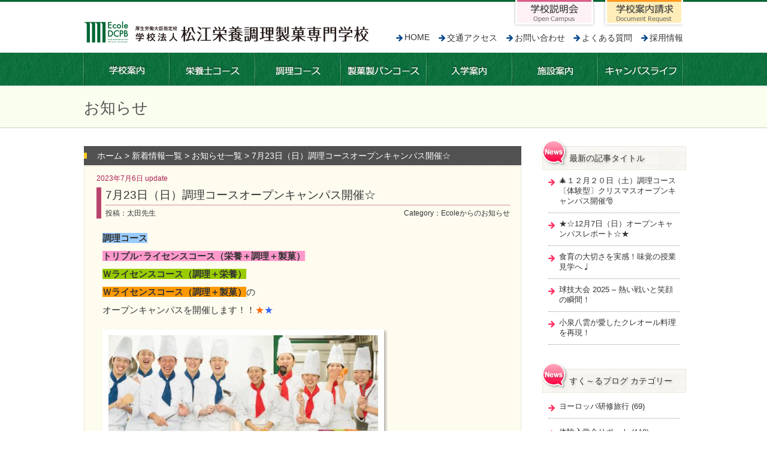

--- FILE ---
content_type: text/html; charset=UTF-8
request_url: https://www.ecole-cpb.com/archives/16333
body_size: 71377
content:
<!DOCTYPE html>
<html lang="ja">

<head>
    <meta http-equiv="Content-Type" content="text/html;charset=UTF-8" />
    <meta http-equiv="Content-Style-Type" content="text/css" />
    <meta http-equiv="Content-Script-Type" content="text/javascript" />
    <title>7月23日（日）調理コースオープンキャンパス開催☆ | 松江栄養調理製菓専門学校</title>
    <link rel="stylesheet" href="https://www.ecole-cpb.com/wp-content/themes/new2025/style.css" type="text/css" media="screen" />

    <!-- favorite icon -->
    <link rel="shortcut icon" href="https://www.ecole-cpb.com/wp-content/themes/new2025/favicon.ico" />
    <link rel="icon" href="https://www.ecole-cpb.com/wp-content/themes/new2025/favicon.ico" />

    <!-- FontAwesome -->
    <link rel="stylesheet" href="https://cdnjs.cloudflare.com/ajax/libs/font-awesome/6.1.1/css/all.min.css">

    <script src="https://ajax.googleapis.com/ajax/libs/jquery/1.11.2/jquery.min.js"></script>


    <!-- PageTop Scroll -->
    <script type="text/javascript" src="https://www.ecole-cpb.com/wp-content/themes/new2025/js/scroll.js"></script>

    <!-- PullDown Menu -->
    <script type="text/javascript" src="https://www.ecole-cpb.com/wp-content/themes/new2025/js/pulldown-menu.js"></script>


    <meta name='robots' content='max-image-preview:large' />
	<style>img:is([sizes="auto" i], [sizes^="auto," i]) { contain-intrinsic-size: 3000px 1500px }</style>
	<script type="text/javascript">
/* <![CDATA[ */
window._wpemojiSettings = {"baseUrl":"https:\/\/s.w.org\/images\/core\/emoji\/16.0.1\/72x72\/","ext":".png","svgUrl":"https:\/\/s.w.org\/images\/core\/emoji\/16.0.1\/svg\/","svgExt":".svg","source":{"concatemoji":"https:\/\/www.ecole-cpb.com\/wp-includes\/js\/wp-emoji-release.min.js?ver=6.8.3"}};
/*! This file is auto-generated */
!function(s,n){var o,i,e;function c(e){try{var t={supportTests:e,timestamp:(new Date).valueOf()};sessionStorage.setItem(o,JSON.stringify(t))}catch(e){}}function p(e,t,n){e.clearRect(0,0,e.canvas.width,e.canvas.height),e.fillText(t,0,0);var t=new Uint32Array(e.getImageData(0,0,e.canvas.width,e.canvas.height).data),a=(e.clearRect(0,0,e.canvas.width,e.canvas.height),e.fillText(n,0,0),new Uint32Array(e.getImageData(0,0,e.canvas.width,e.canvas.height).data));return t.every(function(e,t){return e===a[t]})}function u(e,t){e.clearRect(0,0,e.canvas.width,e.canvas.height),e.fillText(t,0,0);for(var n=e.getImageData(16,16,1,1),a=0;a<n.data.length;a++)if(0!==n.data[a])return!1;return!0}function f(e,t,n,a){switch(t){case"flag":return n(e,"\ud83c\udff3\ufe0f\u200d\u26a7\ufe0f","\ud83c\udff3\ufe0f\u200b\u26a7\ufe0f")?!1:!n(e,"\ud83c\udde8\ud83c\uddf6","\ud83c\udde8\u200b\ud83c\uddf6")&&!n(e,"\ud83c\udff4\udb40\udc67\udb40\udc62\udb40\udc65\udb40\udc6e\udb40\udc67\udb40\udc7f","\ud83c\udff4\u200b\udb40\udc67\u200b\udb40\udc62\u200b\udb40\udc65\u200b\udb40\udc6e\u200b\udb40\udc67\u200b\udb40\udc7f");case"emoji":return!a(e,"\ud83e\udedf")}return!1}function g(e,t,n,a){var r="undefined"!=typeof WorkerGlobalScope&&self instanceof WorkerGlobalScope?new OffscreenCanvas(300,150):s.createElement("canvas"),o=r.getContext("2d",{willReadFrequently:!0}),i=(o.textBaseline="top",o.font="600 32px Arial",{});return e.forEach(function(e){i[e]=t(o,e,n,a)}),i}function t(e){var t=s.createElement("script");t.src=e,t.defer=!0,s.head.appendChild(t)}"undefined"!=typeof Promise&&(o="wpEmojiSettingsSupports",i=["flag","emoji"],n.supports={everything:!0,everythingExceptFlag:!0},e=new Promise(function(e){s.addEventListener("DOMContentLoaded",e,{once:!0})}),new Promise(function(t){var n=function(){try{var e=JSON.parse(sessionStorage.getItem(o));if("object"==typeof e&&"number"==typeof e.timestamp&&(new Date).valueOf()<e.timestamp+604800&&"object"==typeof e.supportTests)return e.supportTests}catch(e){}return null}();if(!n){if("undefined"!=typeof Worker&&"undefined"!=typeof OffscreenCanvas&&"undefined"!=typeof URL&&URL.createObjectURL&&"undefined"!=typeof Blob)try{var e="postMessage("+g.toString()+"("+[JSON.stringify(i),f.toString(),p.toString(),u.toString()].join(",")+"));",a=new Blob([e],{type:"text/javascript"}),r=new Worker(URL.createObjectURL(a),{name:"wpTestEmojiSupports"});return void(r.onmessage=function(e){c(n=e.data),r.terminate(),t(n)})}catch(e){}c(n=g(i,f,p,u))}t(n)}).then(function(e){for(var t in e)n.supports[t]=e[t],n.supports.everything=n.supports.everything&&n.supports[t],"flag"!==t&&(n.supports.everythingExceptFlag=n.supports.everythingExceptFlag&&n.supports[t]);n.supports.everythingExceptFlag=n.supports.everythingExceptFlag&&!n.supports.flag,n.DOMReady=!1,n.readyCallback=function(){n.DOMReady=!0}}).then(function(){return e}).then(function(){var e;n.supports.everything||(n.readyCallback(),(e=n.source||{}).concatemoji?t(e.concatemoji):e.wpemoji&&e.twemoji&&(t(e.twemoji),t(e.wpemoji)))}))}((window,document),window._wpemojiSettings);
/* ]]> */
</script>
<link rel='stylesheet' id='sbi_styles-css' href='https://www.ecole-cpb.com/wp-content/plugins/instagram-feed/css/sbi-styles.min.css?ver=6.10.0' type='text/css' media='all' />
<style id='wp-emoji-styles-inline-css' type='text/css'>

	img.wp-smiley, img.emoji {
		display: inline !important;
		border: none !important;
		box-shadow: none !important;
		height: 1em !important;
		width: 1em !important;
		margin: 0 0.07em !important;
		vertical-align: -0.1em !important;
		background: none !important;
		padding: 0 !important;
	}
</style>
<link rel='stylesheet' id='wp-block-library-css' href='https://www.ecole-cpb.com/wp-includes/css/dist/block-library/style.min.css?ver=6.8.3' type='text/css' media='all' />
<style id='classic-theme-styles-inline-css' type='text/css'>
/*! This file is auto-generated */
.wp-block-button__link{color:#fff;background-color:#32373c;border-radius:9999px;box-shadow:none;text-decoration:none;padding:calc(.667em + 2px) calc(1.333em + 2px);font-size:1.125em}.wp-block-file__button{background:#32373c;color:#fff;text-decoration:none}
</style>
<style id='global-styles-inline-css' type='text/css'>
:root{--wp--preset--aspect-ratio--square: 1;--wp--preset--aspect-ratio--4-3: 4/3;--wp--preset--aspect-ratio--3-4: 3/4;--wp--preset--aspect-ratio--3-2: 3/2;--wp--preset--aspect-ratio--2-3: 2/3;--wp--preset--aspect-ratio--16-9: 16/9;--wp--preset--aspect-ratio--9-16: 9/16;--wp--preset--color--black: #000000;--wp--preset--color--cyan-bluish-gray: #abb8c3;--wp--preset--color--white: #ffffff;--wp--preset--color--pale-pink: #f78da7;--wp--preset--color--vivid-red: #cf2e2e;--wp--preset--color--luminous-vivid-orange: #ff6900;--wp--preset--color--luminous-vivid-amber: #fcb900;--wp--preset--color--light-green-cyan: #7bdcb5;--wp--preset--color--vivid-green-cyan: #00d084;--wp--preset--color--pale-cyan-blue: #8ed1fc;--wp--preset--color--vivid-cyan-blue: #0693e3;--wp--preset--color--vivid-purple: #9b51e0;--wp--preset--gradient--vivid-cyan-blue-to-vivid-purple: linear-gradient(135deg,rgba(6,147,227,1) 0%,rgb(155,81,224) 100%);--wp--preset--gradient--light-green-cyan-to-vivid-green-cyan: linear-gradient(135deg,rgb(122,220,180) 0%,rgb(0,208,130) 100%);--wp--preset--gradient--luminous-vivid-amber-to-luminous-vivid-orange: linear-gradient(135deg,rgba(252,185,0,1) 0%,rgba(255,105,0,1) 100%);--wp--preset--gradient--luminous-vivid-orange-to-vivid-red: linear-gradient(135deg,rgba(255,105,0,1) 0%,rgb(207,46,46) 100%);--wp--preset--gradient--very-light-gray-to-cyan-bluish-gray: linear-gradient(135deg,rgb(238,238,238) 0%,rgb(169,184,195) 100%);--wp--preset--gradient--cool-to-warm-spectrum: linear-gradient(135deg,rgb(74,234,220) 0%,rgb(151,120,209) 20%,rgb(207,42,186) 40%,rgb(238,44,130) 60%,rgb(251,105,98) 80%,rgb(254,248,76) 100%);--wp--preset--gradient--blush-light-purple: linear-gradient(135deg,rgb(255,206,236) 0%,rgb(152,150,240) 100%);--wp--preset--gradient--blush-bordeaux: linear-gradient(135deg,rgb(254,205,165) 0%,rgb(254,45,45) 50%,rgb(107,0,62) 100%);--wp--preset--gradient--luminous-dusk: linear-gradient(135deg,rgb(255,203,112) 0%,rgb(199,81,192) 50%,rgb(65,88,208) 100%);--wp--preset--gradient--pale-ocean: linear-gradient(135deg,rgb(255,245,203) 0%,rgb(182,227,212) 50%,rgb(51,167,181) 100%);--wp--preset--gradient--electric-grass: linear-gradient(135deg,rgb(202,248,128) 0%,rgb(113,206,126) 100%);--wp--preset--gradient--midnight: linear-gradient(135deg,rgb(2,3,129) 0%,rgb(40,116,252) 100%);--wp--preset--font-size--small: 13px;--wp--preset--font-size--medium: 20px;--wp--preset--font-size--large: 36px;--wp--preset--font-size--x-large: 42px;--wp--preset--spacing--20: 0.44rem;--wp--preset--spacing--30: 0.67rem;--wp--preset--spacing--40: 1rem;--wp--preset--spacing--50: 1.5rem;--wp--preset--spacing--60: 2.25rem;--wp--preset--spacing--70: 3.38rem;--wp--preset--spacing--80: 5.06rem;--wp--preset--shadow--natural: 6px 6px 9px rgba(0, 0, 0, 0.2);--wp--preset--shadow--deep: 12px 12px 50px rgba(0, 0, 0, 0.4);--wp--preset--shadow--sharp: 6px 6px 0px rgba(0, 0, 0, 0.2);--wp--preset--shadow--outlined: 6px 6px 0px -3px rgba(255, 255, 255, 1), 6px 6px rgba(0, 0, 0, 1);--wp--preset--shadow--crisp: 6px 6px 0px rgba(0, 0, 0, 1);}:where(.is-layout-flex){gap: 0.5em;}:where(.is-layout-grid){gap: 0.5em;}body .is-layout-flex{display: flex;}.is-layout-flex{flex-wrap: wrap;align-items: center;}.is-layout-flex > :is(*, div){margin: 0;}body .is-layout-grid{display: grid;}.is-layout-grid > :is(*, div){margin: 0;}:where(.wp-block-columns.is-layout-flex){gap: 2em;}:where(.wp-block-columns.is-layout-grid){gap: 2em;}:where(.wp-block-post-template.is-layout-flex){gap: 1.25em;}:where(.wp-block-post-template.is-layout-grid){gap: 1.25em;}.has-black-color{color: var(--wp--preset--color--black) !important;}.has-cyan-bluish-gray-color{color: var(--wp--preset--color--cyan-bluish-gray) !important;}.has-white-color{color: var(--wp--preset--color--white) !important;}.has-pale-pink-color{color: var(--wp--preset--color--pale-pink) !important;}.has-vivid-red-color{color: var(--wp--preset--color--vivid-red) !important;}.has-luminous-vivid-orange-color{color: var(--wp--preset--color--luminous-vivid-orange) !important;}.has-luminous-vivid-amber-color{color: var(--wp--preset--color--luminous-vivid-amber) !important;}.has-light-green-cyan-color{color: var(--wp--preset--color--light-green-cyan) !important;}.has-vivid-green-cyan-color{color: var(--wp--preset--color--vivid-green-cyan) !important;}.has-pale-cyan-blue-color{color: var(--wp--preset--color--pale-cyan-blue) !important;}.has-vivid-cyan-blue-color{color: var(--wp--preset--color--vivid-cyan-blue) !important;}.has-vivid-purple-color{color: var(--wp--preset--color--vivid-purple) !important;}.has-black-background-color{background-color: var(--wp--preset--color--black) !important;}.has-cyan-bluish-gray-background-color{background-color: var(--wp--preset--color--cyan-bluish-gray) !important;}.has-white-background-color{background-color: var(--wp--preset--color--white) !important;}.has-pale-pink-background-color{background-color: var(--wp--preset--color--pale-pink) !important;}.has-vivid-red-background-color{background-color: var(--wp--preset--color--vivid-red) !important;}.has-luminous-vivid-orange-background-color{background-color: var(--wp--preset--color--luminous-vivid-orange) !important;}.has-luminous-vivid-amber-background-color{background-color: var(--wp--preset--color--luminous-vivid-amber) !important;}.has-light-green-cyan-background-color{background-color: var(--wp--preset--color--light-green-cyan) !important;}.has-vivid-green-cyan-background-color{background-color: var(--wp--preset--color--vivid-green-cyan) !important;}.has-pale-cyan-blue-background-color{background-color: var(--wp--preset--color--pale-cyan-blue) !important;}.has-vivid-cyan-blue-background-color{background-color: var(--wp--preset--color--vivid-cyan-blue) !important;}.has-vivid-purple-background-color{background-color: var(--wp--preset--color--vivid-purple) !important;}.has-black-border-color{border-color: var(--wp--preset--color--black) !important;}.has-cyan-bluish-gray-border-color{border-color: var(--wp--preset--color--cyan-bluish-gray) !important;}.has-white-border-color{border-color: var(--wp--preset--color--white) !important;}.has-pale-pink-border-color{border-color: var(--wp--preset--color--pale-pink) !important;}.has-vivid-red-border-color{border-color: var(--wp--preset--color--vivid-red) !important;}.has-luminous-vivid-orange-border-color{border-color: var(--wp--preset--color--luminous-vivid-orange) !important;}.has-luminous-vivid-amber-border-color{border-color: var(--wp--preset--color--luminous-vivid-amber) !important;}.has-light-green-cyan-border-color{border-color: var(--wp--preset--color--light-green-cyan) !important;}.has-vivid-green-cyan-border-color{border-color: var(--wp--preset--color--vivid-green-cyan) !important;}.has-pale-cyan-blue-border-color{border-color: var(--wp--preset--color--pale-cyan-blue) !important;}.has-vivid-cyan-blue-border-color{border-color: var(--wp--preset--color--vivid-cyan-blue) !important;}.has-vivid-purple-border-color{border-color: var(--wp--preset--color--vivid-purple) !important;}.has-vivid-cyan-blue-to-vivid-purple-gradient-background{background: var(--wp--preset--gradient--vivid-cyan-blue-to-vivid-purple) !important;}.has-light-green-cyan-to-vivid-green-cyan-gradient-background{background: var(--wp--preset--gradient--light-green-cyan-to-vivid-green-cyan) !important;}.has-luminous-vivid-amber-to-luminous-vivid-orange-gradient-background{background: var(--wp--preset--gradient--luminous-vivid-amber-to-luminous-vivid-orange) !important;}.has-luminous-vivid-orange-to-vivid-red-gradient-background{background: var(--wp--preset--gradient--luminous-vivid-orange-to-vivid-red) !important;}.has-very-light-gray-to-cyan-bluish-gray-gradient-background{background: var(--wp--preset--gradient--very-light-gray-to-cyan-bluish-gray) !important;}.has-cool-to-warm-spectrum-gradient-background{background: var(--wp--preset--gradient--cool-to-warm-spectrum) !important;}.has-blush-light-purple-gradient-background{background: var(--wp--preset--gradient--blush-light-purple) !important;}.has-blush-bordeaux-gradient-background{background: var(--wp--preset--gradient--blush-bordeaux) !important;}.has-luminous-dusk-gradient-background{background: var(--wp--preset--gradient--luminous-dusk) !important;}.has-pale-ocean-gradient-background{background: var(--wp--preset--gradient--pale-ocean) !important;}.has-electric-grass-gradient-background{background: var(--wp--preset--gradient--electric-grass) !important;}.has-midnight-gradient-background{background: var(--wp--preset--gradient--midnight) !important;}.has-small-font-size{font-size: var(--wp--preset--font-size--small) !important;}.has-medium-font-size{font-size: var(--wp--preset--font-size--medium) !important;}.has-large-font-size{font-size: var(--wp--preset--font-size--large) !important;}.has-x-large-font-size{font-size: var(--wp--preset--font-size--x-large) !important;}
:where(.wp-block-post-template.is-layout-flex){gap: 1.25em;}:where(.wp-block-post-template.is-layout-grid){gap: 1.25em;}
:where(.wp-block-columns.is-layout-flex){gap: 2em;}:where(.wp-block-columns.is-layout-grid){gap: 2em;}
:root :where(.wp-block-pullquote){font-size: 1.5em;line-height: 1.6;}
</style>
<link rel='stylesheet' id='contact-form-7-css' href='https://www.ecole-cpb.com/wp-content/plugins/contact-form-7/includes/css/styles.css?ver=6.1.4' type='text/css' media='all' />
<link rel='stylesheet' id='fancybox-css' href='https://www.ecole-cpb.com/wp-content/plugins/easy-fancybox/fancybox/1.5.4/jquery.fancybox.min.css?ver=6.8.3' type='text/css' media='screen' />
<style id='fancybox-inline-css' type='text/css'>
#fancybox-outer{background:#ffffff}#fancybox-content{background:#ffffff;border-color:#ffffff;color:#000000;}#fancybox-title,#fancybox-title-float-main{color:#fff}
</style>
<script type="text/javascript" src="https://www.ecole-cpb.com/wp-includes/js/jquery/jquery.min.js?ver=3.7.1" id="jquery-core-js"></script>
<script type="text/javascript" src="https://www.ecole-cpb.com/wp-includes/js/jquery/jquery-migrate.min.js?ver=3.4.1" id="jquery-migrate-js"></script>
<link rel="https://api.w.org/" href="https://www.ecole-cpb.com/wp-json/" /><link rel="alternate" title="JSON" type="application/json" href="https://www.ecole-cpb.com/wp-json/wp/v2/posts/16333" /><link rel="EditURI" type="application/rsd+xml" title="RSD" href="https://www.ecole-cpb.com/xmlrpc.php?rsd" />
<link rel="canonical" href="https://www.ecole-cpb.com/archives/16333" />
<link rel='shortlink' href='https://www.ecole-cpb.com/?p=16333' />
<link rel="alternate" title="oEmbed (JSON)" type="application/json+oembed" href="https://www.ecole-cpb.com/wp-json/oembed/1.0/embed?url=https%3A%2F%2Fwww.ecole-cpb.com%2Farchives%2F16333" />
<link rel="alternate" title="oEmbed (XML)" type="text/xml+oembed" href="https://www.ecole-cpb.com/wp-json/oembed/1.0/embed?url=https%3A%2F%2Fwww.ecole-cpb.com%2Farchives%2F16333&#038;format=xml" />




    <!-- Google tag (gtag.js) -->
    <script async src="https://www.googletagmanager.com/gtag/js?id=G-YV1671X6YF"></script>
    <script>
    window.dataLayer = window.dataLayer || [];

    function gtag() {
        dataLayer.push(arguments);
    }
    gtag('js', new Date());

    gtag('config', 'G-YV1671X6YF');
    </script>

</head>

<body class="wp-singular post-template-default single single-post postid-16333 single-format-standard wp-theme-new2025">

    <header id="header">
        <div id="header-common">
            <div class="site-title">
                <a href="https://www.ecole-cpb.com" title="トップページへリンク">
                    <h1 class="hide">厚生労働大臣指定校 学校法人 松江栄養調理製菓専門学校</h1>
                </a>
            </div>


            <!--##### ヘッダーナビ #####-->
            <div id="header-link-block">

                <nav id="header-inquiry">
                    <ul>
                        <li id="head-oc"><a href="https://www.ecole-cpb.com/open-campus" title="学校説明会のご案内">学校説明会</a>
                        </li>
                        <li id="head-request"><a href="https://www.ecole-cpb.com/request" title="学校案内請求">学校案内請求</a></li>
                    </ul>
                    <br class="clearing" />
                </nav>

                <nav class="header-link">
                    <ul class="even-div">
                        <li><a href="https://www.ecole-cpb.com">HOME</a></li>
                        <li><a href="https://www.ecole-cpb.com/access">交通アクセス</a></li>
                        <li><a href="https://www.ecole-cpb.com/inquiry">お問い合わせ</a></li>
                        <li><a href="https://www.ecole-cpb.com/qa">よくある質問</a></li>
                        <li class="head-link-last"><a href="https://www.ecole-cpb.com/recruit">採用情報</a></li>
                    </ul>
                </nav>
                <!--// header-link -->

            </div>
            <!--// header-link-block -->




        </div>
        <!--// header-common -->


        <!--##### メインナビゲーション #####-->
        <div id="main-navi" class="clear">
            <nav id="navi-base">
                <ul>
                    <li class="n01"><a href="https://www.ecole-cpb.com/school-index" title="学校案内">学校案内</a>
                        <ul class="sub-nav">
                            <li><a href="https://www.ecole-cpb.com/about">学校概要</a></li>
                            <li><a href="https://www.ecole-cpb.com/teachers">講師紹介</a></li>
                            <li><a href="https://www.ecole-cpb.com/president">理事長経歴</a></li>
                            <li><a href="https://www.ecole-cpb.com/sikaku-eiyou">取得できる資格：栄養士コース</a></li>
                            <li><a href="https://www.ecole-cpb.com/sikaku-chori">取得できる資格：調理コース</a></li>
                            <li><a href="https://www.ecole-cpb.com/sikaku-seika">取得できる資格：製菓製パンコース</a></li>

                            <li><a href="https://www.ecole-cpb.com/adopt">採用を御検討中の企業経営者様へ</a></li>
                            <!--<li><a href="https://www.ecole-cpb.com/access">アクセス</a></li>-->
                            <!--<li><a href="https://www.ecole-cpb.com/open-campus">オープンキャンパス</a></li>-->
                            <li><a href="https://www.ecole-cpb.com/triple-license">トリプル・ライセンスコース</a></li>
                            <li><a href="https://www.ecole-cpb.com/w-license">ダブル・ライセンスコース</a></li>
                            <li class="head-link-last"><a href="https://www.ecole-cpb.com/recruit_base">採用情報(松江本校)</a>
                            </li>
                            <li class="head-link-last"><a href="https://www.ecole-cpb.com/recruit">採用情報(保育士養成)</a></li>
                        </ul>
                    </li>

                    <li class="n02"><a href="https://www.ecole-cpb.com/eiyou-index" title="栄養士コース">栄養士コース</a>
                        <ul class="sub-nav">
                            <li><a href="https://www.ecole-cpb.com/eiyou">栄養士コース案内</a></li>
                            <li><a href="https://www.ecole-cpb.com/eiyou-curriculum">栄養士コース カリキュラム</a></li>
                            <li><a href="https://www.ecole-cpb.com/sikaku-eiyou">栄養士コースで取得できる資格</a></li>
                            <li><a href="https://www.ecole-cpb.com/wlicense02">栄養士×調理師 Ｗライセンス</a></li>
                            <li><a href="https://www.ecole-cpb.com/eiyou_hoiku">「保育」のわかる栄養士</a></li>
                        </ul>
                    </li>

                    <li class="n03"><a href="https://www.ecole-cpb.com/chori-index" title="調理コース">調理コース</a>
                        <ul class="sub-nav">
                            <li><a href="https://www.ecole-cpb.com/chori1">調理1年制コース案内</a></li>
                            <li><a href="https://www.ecole-cpb.com/chori1-curriculum">調理1年制コース カリキュラム</a></li>
                            <li><a href="https://www.ecole-cpb.com/chori2">調理2年制コース案内</a></li>
                            <li><a href="https://www.ecole-cpb.com/chori2-curriculum">調理2年制コース カリキュラム</a></li>
                            <li><a href="https://www.ecole-cpb.com/sikaku-chori">調理コースで取得できる資格</a></li>
                            <li><a href="https://www.ecole-cpb.com/wlicense01">調理師×製菓衛生師 Ｗライセンス</a></li>
                            <li><a href="https://www.ecole-cpb.com/wlicense02">栄養士×調理師 Ｗライセンス</a></li>
                            <li><a href="https://www.ecole-cpb.com/choice">プラス専門コース（集中講座）</a></li>
                            <li><a href="https://www.ecole-cpb.com/restaurant">レストランサービス技能士(調理2年制)</a></li>
                            <li><a href="https://www.ecole-cpb.com/special-lesson">特別授業</a></li>
                        </ul>
                    </li>

                    <li class="n04"><a href="https://www.ecole-cpb.com/seika-index" title="製菓製パンコース">製菓製パンコース</a>
                        <ul class="sub-nav">
                            <li><a href="https://www.ecole-cpb.com/seika">製菓製パンコース案内</a></li>
                            <li><a href="https://www.ecole-cpb.com/seika-curriculum">製菓製パンコース カリキュラム</a></li>
                            <li><a href="https://www.ecole-cpb.com//wlicense01">調理師×製菓衛生師 Ｗライセンス</a></li>
                            <li><a href="https://www.ecole-cpb.com/sikaku-seika">製菓製パンコースで取得できる資格</a></li>
                            <li><a href="https://www.ecole-cpb.com/choice">プラス専門コース（集中講座）</a></li>
                        </ul>
                    </li>

                    <li class="n05"><a href="https://www.ecole-cpb.com/entrance" title="入学案内">入学案内</a>
                        <ul class="sub-nav">
                            <li><a href="https://www.ecole-cpb.com/appli-eiyou">募集要項：栄養士コース</a></li>
                            <li><a href="https://www.ecole-cpb.com/appli-chori1">募集要項：調理コース1年制</a></li>
                            <li><a href="https://www.ecole-cpb.com/appli-chori2">募集要項：調理コース2年制</a></li>
                            <li><a href="https://www.ecole-cpb.com/appli-seika">募集要項：製菓製パンコース</a></li>
                            <li><a href="https://www.ecole-cpb.com/multi-license-price">トリプル・Wライセンスコース 学費</a></li>
                            <li><a href="https://www.ecole-cpb.com/loan">奨学金制度・学費ローン</a></li>
                            <li><a href="https://www.ecole-cpb.com/society">社会人、大学・短大生の方へ</a></li>
                            <li><a href="https://www.ecole-cpb.com/ao">総合型選抜入試について</a></li>
                            <li><a href="https://www.ecole-cpb.com/benefit">専門実践教育訓練給付制度について</a></li>
                            <li><a href="https://www.ecole-cpb.com/international-students">外国人留学生 入学案内</a></li>
                        </ul>
                    </li>

                    <li class="n06"><a href="https://www.ecole-cpb.com/main-building" title="施設案内">施設案内</a>
                        <ul class="sub-nav">
                            <li><a href="https://www.ecole-cpb.com/main-building">本館校舎 施設案内</a></li>
                            <li><a href="https://www.ecole-cpb.com/annex">新（アネックス）校舎 施設案内</a></li>
                        </ul>
                    </li>

                    <li class="n07"><a href="https://www.ecole-cpb.com/campus-life" title="キャンパスライフ">キャンパスライフ</a>
                        <ul class="sub-nav">
                            <li><a href="https://www.ecole-cpb.com/campus-life">年間行事・スケジュール</a></li>
                            <li><a href="https://www.ecole-cpb.com/abroad">海外研修</a></li>
                            <li><a href="https://www.ecole-cpb.com/message">卒業生の声</a></li>
                            <li><a href="https://www.ecole-cpb.com/interview">在校生インタビュー</a></li>
                            <li><a href="https://www.ecole-cpb.com/employment">就職情報</a></li>
                            <li><a href="https://www.ecole-cpb.com/blog">すく～るブログ</a></li>
                        </ul>
                    </li>
                </ul>
            </nav>
            <!--// navi-base -->
        </div>
        <!--// main-navi -->

    </header>

<!--##### Page Main Image slug 条件分岐：所属カテゴリー Start #####-->
<div id="main-image-page-bk">

        <!-- ↓ お知らせ 一覧 -->
    <div id="main-image-page">
        <h2>お知らせ</h2>
    </div>

    </div>
<!--// main-image-page-bk -->
<!--##### Page Main Image slug 条件分岐 End #####-->


<div id="container">
    <div id="wrapper-top">

        <div id="content">
            <div id="content-inner">


                <!--##### Pankuzu List #####-->


                <nav id="pankuzu">
                    <ul class="clearfix">

                        <li><a href="https://www.ecole-cpb.com">ホーム</a>&nbsp;&gt;&nbsp;<a
                                href="https://www.ecole-cpb.com/new-info">新着情報一覧</a>&nbsp;&gt;&nbsp;</li>
                                                <li><a href="https://www.ecole-cpb.com/notice">お知らせ一覧&nbsp;&gt;&nbsp;</a></li>

                                                <li>7月23日（日）調理コースオープンキャンパス開催☆</li>

                    </ul>
                </nav>


                <div id="content-base">

                    
                    <article class="article-post">

                        <p class="blog-item-date">2023年7月6日 update</p>

                        <div class="blog-item-head">
                            <h3>7月23日（日）調理コースオープンキャンパス開催☆</h3>
                            <ul>
                                <li>投稿：太田先生</li>
                                <li>Category：<a href="https://www.ecole-cpb.com/archives/category/notice/echole-news" rel="category tag">Ecoleからのお知らせ</a></li>
                                <br class="clear" />
                            </ul>
                        </div>

                        <div class="article-body">
                            <p><span style="background-color: #99ccff;"><strong>調理コース</strong></span></p>
<p><span style="background-color: #ff99cc;"><strong>トリプル･ライセンスコース（栄養＋調理＋製菓）</strong></span></p>
<p><span style="background-color: #99cc00;"><strong>Ｗライセンスコース（調理＋栄養）</strong></span></p>
<p><span style="background-color: #ff9900;"><strong>Ｗライセンスコース（調理＋製菓）</strong></span>の</p>
<p>オープンキャンパスを開催します！！<span style="color: #ff6600;">★</span><span style="color: #3366ff;">★</span></p>
<p><img fetchpriority="high" decoding="async" class="alignnone size-medium wp-image-10803" src="https://www.ecole-cpb.com/wp-content/uploads/2019/06/12080770-e1560925286676-450x220.jpg" sizes="(max-width: 450px) 100vw, 450px" srcset="https://www.ecole-cpb.com/wp-content/uploads/2019/06/12080770-e1560925286676-450x220.jpg 450w, https://www.ecole-cpb.com/wp-content/uploads/2019/06/12080770-e1560925286676.jpg 582w" alt="" width="450" height="220" /></p>
<p><strong>＜</strong><strong>日時＞</strong></p>
<p><span style="color: #ff6600; font-size: 14pt;"><strong>７月２３日（日）</strong></span>１０：００開始～１３：００頃終了予定</p>
<p>(９時２０分～１０時までに受付をお済ませ下さい。)</p>
<hr />
<p><strong>＜内</strong><strong>容＞</strong></p>
<p><span style="color: #ed3466;"><strong>✿調理</strong><strong>デモンストレーション</strong></span></p>
<p>調理コースの学生、教員による調理デモンストレーション</p>
<p><img decoding="async" class="alignnone size-medium wp-image-16267" src="https://www.ecole-cpb.com/wp-content/uploads/2023/06/2-450x370.jpg" alt="" width="450" height="370" srcset="https://www.ecole-cpb.com/wp-content/uploads/2023/06/2-450x370.jpg 450w, https://www.ecole-cpb.com/wp-content/uploads/2023/06/2-680x559.jpg 680w, https://www.ecole-cpb.com/wp-content/uploads/2023/06/2-768x631.jpg 768w, https://www.ecole-cpb.com/wp-content/uploads/2023/06/2.jpg 1000w" sizes="(max-width: 450px) 100vw, 450px" /></p>
<p><img decoding="async" class="alignnone size-medium wp-image-16268" src="https://www.ecole-cpb.com/wp-content/uploads/2023/06/4-450x461.jpg" alt="" width="450" height="461" srcset="https://www.ecole-cpb.com/wp-content/uploads/2023/06/4-450x461.jpg 450w, https://www.ecole-cpb.com/wp-content/uploads/2023/06/4-680x697.jpg 680w, https://www.ecole-cpb.com/wp-content/uploads/2023/06/4-768x787.jpg 768w, https://www.ecole-cpb.com/wp-content/uploads/2023/06/4.jpg 976w" sizes="(max-width: 450px) 100vw, 450px" /></p>
<p>&nbsp;</p>
<p><span style="background-color: #ff9900;"><strong>★なにわの名工</strong>　<strong>当校アドバイザーの近藤一樹先生</strong></span>による</p>
<p>美味しい・楽しいデモンストレーションも！！</p>
<p>今回は<span style="background-color: #ff9900;"><strong>天丼</strong></span>の調理をご披露いただく予定です(^_^)/</p>
<p><img loading="lazy" decoding="async" class="alignnone wp-image-12502" src="https://www.ecole-cpb.com/wp-content/uploads/2020/07/66e091bc2d19932de79e174ad215915d-e1594253741531-372x500.jpg" alt="" width="226" height="304" srcset="https://www.ecole-cpb.com/wp-content/uploads/2020/07/66e091bc2d19932de79e174ad215915d-e1594253741531-372x500.jpg 372w, https://www.ecole-cpb.com/wp-content/uploads/2020/07/66e091bc2d19932de79e174ad215915d-e1594253741531.jpg 642w" sizes="auto, (max-width: 226px) 100vw, 226px" /></p>
<p>&nbsp;</p>
<div id="container">
<div id="wrapper-top">
<div id="content">
<div id="content-inner">
<div id="content-base">
<article class="article-post"><img loading="lazy" decoding="async" class="alignnone size-medium wp-image-16269" src="https://www.ecole-cpb.com/wp-content/uploads/2023/06/9-450x333.jpg" alt="" width="450" height="333" srcset="https://www.ecole-cpb.com/wp-content/uploads/2023/06/9-450x333.jpg 450w, https://www.ecole-cpb.com/wp-content/uploads/2023/06/9-680x503.jpg 680w, https://www.ecole-cpb.com/wp-content/uploads/2023/06/9-768x568.jpg 768w, https://www.ecole-cpb.com/wp-content/uploads/2023/06/9.jpg 1000w" sizes="auto, (max-width: 450px) 100vw, 450px" /></article>
<article></article>
<article class="article-post"><img loading="lazy" decoding="async" class="alignnone size-medium wp-image-16270" src="https://www.ecole-cpb.com/wp-content/uploads/2023/06/11-450x447.jpg" alt="" width="450" height="447" srcset="https://www.ecole-cpb.com/wp-content/uploads/2023/06/11-450x447.jpg 450w, https://www.ecole-cpb.com/wp-content/uploads/2023/06/11-680x675.jpg 680w, https://www.ecole-cpb.com/wp-content/uploads/2023/06/11-150x150.jpg 150w, https://www.ecole-cpb.com/wp-content/uploads/2023/06/11-768x763.jpg 768w, https://www.ecole-cpb.com/wp-content/uploads/2023/06/11.jpg 1000w" sizes="auto, (max-width: 450px) 100vw, 450px" /></p>
<div class="article-body">
<p><span style="font-size: 10pt;">（※写真は昨年度オープンキャンパスの様子です）</span></p>
<p>&nbsp;</p>
</div>
</article>
</div>
</div>
</div>
</div>
</div>
<p><span style="color: #ed3466;"><strong>✿</strong><strong>学校概要説明</strong></span></p>
<p>調理コースの授業内容、学校生活、学費についてなど詳しく説明します( ^o^)ノ</p>
<p>終了後には個別相談も受け付けておりますので、お気軽にお声かけください。</p>
<p>オープンキャンパスには在校生（現役の学生）も参加します(^_^)★</p>
<p>学校生活のこと、授業のことなど在校生の生の声を聞けるチャンスです！</p>
<p>&nbsp;</p>
<p><span style="color: #ed3466;"><strong>✿</strong><strong>試食タイム♪</strong></span></p>
<p>今回は、ランチに<strong><span style="background-color: #ff99cc;">天丼・しじみの味噌仕立て</span></strong></p>
<p>食後に<span style="background-color: #ff99cc;"><strong>抹茶アイス</strong></span>をご用意する予定です♪(^_^)♪</p>
<p>&nbsp;</p>
<hr />
<div id="container">
<div id="wrapper-top">
<div id="content">
<div id="content-inner">
<div id="content-base">
<article class="article-post">
<div class="article-body">
<p><span style="color: #3366ff;">栄養・調理・製菓製パン分野に興味のある方！</span></p>
<p><span style="color: #3366ff;">夢の１歩を一緒に踏み出してみませんか？？</span></p>
<p><span style="color: #3366ff;">進路に悩んでいる方、ご質問やご相談がある方大歓迎です。</span></p>
<p>ぜひ当校のオープンキャンパスに参加してみてください！！</p>
<p>当日は１０時開始となります。</p>
<p>（９時２０分～１０時までに受付をお済ませ下さい。）</p>
</div>
</article>
</div>
</div>
</div>
</div>
</div>
<div id="container">
<div id="wrapper-top">
<div id="content">
<div id="content-inner">
<div id="content-base">
<article class="article-post">
<div class="article-body">
<p><span style="background-color: #ff9900;"><strong>ご予約は、ＨＰまたはお電話にて受け付けております。</strong></span></p>
<p><span style="background-color: #ff9900;"><strong>★HPからの申込みはこちら</strong></span></p>
<p><a href="https://contact.schoolynk.com/application/?formId=6449fcce3580480050474bf1">https://contact.schoolynk.com/application/?formId=6449fcce3580480050474bf1</a></p>
<p><span style="background-color: #ff9900;"><strong>★TEL</strong><strong>　０８５２－２１－３０１８</strong></span></p>
</div>
</article>
</div>
</div>
</div>
</div>
</div>
                        </div><!-- article-body -->

                    </article>

                                    </div>
                <!--// content-base -->


                <div class="prevnext">
                    <p class="prev">&laquo; <a href="https://www.ecole-cpb.com/archives/16329" rel="prev">期末試験突入！</a></p>
                    <p class="next"><a href="https://www.ecole-cpb.com/archives/16337" rel="next">何年ぶり？</a> &raquo;</p>
                    <br class="clear" />
                </div>


                <!--##### Common Page Bottom PR #####-->
                <!--### オープンキャンパス ###-->
<aside id="page-oc-block">
    <h3 class="hide">おいでよ！美味しくて、楽しい！オープンキャンパス（学校説明会）</h3>
    <nav>
        <ul>
            <li><a href="https://www.ecole-cpb.com/open-campus"><img
                        src="https://www.ecole-cpb.com/wp-content/themes/new2025/images/page_oc_bt01.gif" width="180" height="56"
                        alt="開催予定"></a></li>
            <li><a href="https://www.ecole-cpb.com/entry-oc"><img
                        src="https://www.ecole-cpb.com/wp-content/themes/new2025/images/page_oc_bt02.gif" width="180" height="56"
                        alt="参加申し込み"></a></li>
        </ul>
    </nav>
</aside>

            </div>
            <!--// content-inner -->
        </div>
        <!--// content -->

        <div id="sidebar">


    
    <p class="sidebar-title side-news">最新の記事タイトル</p>
    <nav class="sidebar-list">
        <ul>
                                    <li><a href="https://www.ecole-cpb.com/archives/19498">🎄１２月２０日（土）調理コース〔体験型〕クリスマスオープンキャンパス開催🎅</a></li>
                        <li><a href="https://www.ecole-cpb.com/archives/19520">★☆12月7日（日）オープンキャンパスレポート☆★</a></li>
                        <li><a href="https://www.ecole-cpb.com/archives/19482">食育の大切さを実感！味覚の授業見学へ♩</a></li>
                        <li><a href="https://www.ecole-cpb.com/archives/19474">球技大会 2025 – 熱い戦いと笑顔の瞬間！</a></li>
                        <li><a href="https://www.ecole-cpb.com/archives/19460">小泉八雲が愛したクレオール料理を再現！</a></li>
                                </ul>
    </nav>
    <!--// sidebar-list -->

    <p class="sidebar-title side-news">すく～るブログ カテゴリー</p>
    <nav class="sidebar-list">
        <ul>
            <!--<li><a href="https://www.ecole-cpb.com/blog">すく～るブログ 記事一覧 </a></li>-->
            	<li class="cat-item cat-item-17"><a href="https://www.ecole-cpb.com/archives/category/blog/study-tour">ヨーロッパ研修旅行</a> (69)
</li>
	<li class="cat-item cat-item-4"><a href="https://www.ecole-cpb.com/archives/category/blog/report">体験入学会リポート</a> (110)
</li>
	<li class="cat-item cat-item-26"><a href="https://www.ecole-cpb.com/archives/category/blog/voice">在校生の声</a> (2)
</li>
	<li class="cat-item cat-item-14"><a href="https://www.ecole-cpb.com/archives/category/blog/festival">学園祭</a> (39)
</li>
	<li class="cat-item cat-item-5"><a href="https://www.ecole-cpb.com/archives/category/blog/diary">日々の出来事</a> (135)
</li>
	<li class="cat-item cat-item-20"><a href="https://www.ecole-cpb.com/archives/category/blog/dieteticen">栄養士コース</a> (233)
</li>
	<li class="cat-item cat-item-7"><a href="https://www.ecole-cpb.com/archives/category/blog/pan">製菓製パンコース</a> (204)
</li>
	<li class="cat-item cat-item-8"><a href="https://www.ecole-cpb.com/archives/category/blog/cook">調理コース</a> (264)
</li>
	<li class="cat-item cat-item-18"><a href="https://www.ecole-cpb.com/archives/category/blog/choose">選べる集中講座</a> (90)
</li>
	<li class="cat-item cat-item-9"><a href="https://www.ecole-cpb.com/archives/category/blog/monolog">高岡のひとりごと…</a> (320)
</li>
        </ul>
    </nav>
    <!--// sidebar-list -->


    <p class="sidebar-title side-news">お知らせ カテゴリー</p>
    <nav class="sidebar-list">
        <ul>
            <!--<li><a href="https://www.ecole-cpb.com/notice">お知らせ 記事一覧 </a></li>-->
            	<li class="cat-item cat-item-10"><a href="https://www.ecole-cpb.com/archives/category/notice/echole-news">Ecoleからのお知らせ</a> (112)
</li>
        </ul>
    </nav>
    <!--// sidebar-list -->


    <p class="sidebar-title side-news">記事のバックナンバー</p>
    <nav class="sidebar-archive">

        <select name="archive-dropdown" onChange='document.location.href=this.options[this.selectedIndex].value;'>
            <option value="">月を選択</option>
            	<option value='https://www.ecole-cpb.com/archives/date/2025/12'> 2025年12月 &nbsp;(2)</option>
	<option value='https://www.ecole-cpb.com/archives/date/2025/11'> 2025年11月 &nbsp;(5)</option>
	<option value='https://www.ecole-cpb.com/archives/date/2025/10'> 2025年10月 &nbsp;(14)</option>
	<option value='https://www.ecole-cpb.com/archives/date/2025/09'> 2025年9月 &nbsp;(9)</option>
	<option value='https://www.ecole-cpb.com/archives/date/2025/08'> 2025年8月 &nbsp;(3)</option>
	<option value='https://www.ecole-cpb.com/archives/date/2025/07'> 2025年7月 &nbsp;(12)</option>
	<option value='https://www.ecole-cpb.com/archives/date/2025/06'> 2025年6月 &nbsp;(8)</option>
	<option value='https://www.ecole-cpb.com/archives/date/2025/05'> 2025年5月 &nbsp;(6)</option>
	<option value='https://www.ecole-cpb.com/archives/date/2025/04'> 2025年4月 &nbsp;(2)</option>
	<option value='https://www.ecole-cpb.com/archives/date/2025/03'> 2025年3月 &nbsp;(4)</option>
	<option value='https://www.ecole-cpb.com/archives/date/2025/02'> 2025年2月 &nbsp;(11)</option>
	<option value='https://www.ecole-cpb.com/archives/date/2025/01'> 2025年1月 &nbsp;(5)</option>
	<option value='https://www.ecole-cpb.com/archives/date/2024/12'> 2024年12月 &nbsp;(14)</option>
	<option value='https://www.ecole-cpb.com/archives/date/2024/11'> 2024年11月 &nbsp;(6)</option>
	<option value='https://www.ecole-cpb.com/archives/date/2024/10'> 2024年10月 &nbsp;(8)</option>
	<option value='https://www.ecole-cpb.com/archives/date/2024/09'> 2024年9月 &nbsp;(5)</option>
	<option value='https://www.ecole-cpb.com/archives/date/2024/08'> 2024年8月 &nbsp;(1)</option>
	<option value='https://www.ecole-cpb.com/archives/date/2024/07'> 2024年7月 &nbsp;(5)</option>
	<option value='https://www.ecole-cpb.com/archives/date/2024/06'> 2024年6月 &nbsp;(7)</option>
	<option value='https://www.ecole-cpb.com/archives/date/2024/05'> 2024年5月 &nbsp;(4)</option>
	<option value='https://www.ecole-cpb.com/archives/date/2024/04'> 2024年4月 &nbsp;(3)</option>
	<option value='https://www.ecole-cpb.com/archives/date/2024/03'> 2024年3月 &nbsp;(2)</option>
	<option value='https://www.ecole-cpb.com/archives/date/2024/02'> 2024年2月 &nbsp;(15)</option>
	<option value='https://www.ecole-cpb.com/archives/date/2024/01'> 2024年1月 &nbsp;(5)</option>
	<option value='https://www.ecole-cpb.com/archives/date/2023/12'> 2023年12月 &nbsp;(8)</option>
	<option value='https://www.ecole-cpb.com/archives/date/2023/11'> 2023年11月 &nbsp;(9)</option>
	<option value='https://www.ecole-cpb.com/archives/date/2023/10'> 2023年10月 &nbsp;(9)</option>
	<option value='https://www.ecole-cpb.com/archives/date/2023/09'> 2023年9月 &nbsp;(3)</option>
	<option value='https://www.ecole-cpb.com/archives/date/2023/08'> 2023年8月 &nbsp;(6)</option>
	<option value='https://www.ecole-cpb.com/archives/date/2023/07'> 2023年7月 &nbsp;(8)</option>
	<option value='https://www.ecole-cpb.com/archives/date/2023/06'> 2023年6月 &nbsp;(8)</option>
	<option value='https://www.ecole-cpb.com/archives/date/2023/05'> 2023年5月 &nbsp;(3)</option>
	<option value='https://www.ecole-cpb.com/archives/date/2023/04'> 2023年4月 &nbsp;(13)</option>
	<option value='https://www.ecole-cpb.com/archives/date/2023/03'> 2023年3月 &nbsp;(7)</option>
	<option value='https://www.ecole-cpb.com/archives/date/2023/02'> 2023年2月 &nbsp;(7)</option>
	<option value='https://www.ecole-cpb.com/archives/date/2023/01'> 2023年1月 &nbsp;(2)</option>
	<option value='https://www.ecole-cpb.com/archives/date/2022/12'> 2022年12月 &nbsp;(9)</option>
	<option value='https://www.ecole-cpb.com/archives/date/2022/11'> 2022年11月 &nbsp;(8)</option>
	<option value='https://www.ecole-cpb.com/archives/date/2022/10'> 2022年10月 &nbsp;(12)</option>
	<option value='https://www.ecole-cpb.com/archives/date/2022/09'> 2022年9月 &nbsp;(2)</option>
	<option value='https://www.ecole-cpb.com/archives/date/2022/08'> 2022年8月 &nbsp;(6)</option>
	<option value='https://www.ecole-cpb.com/archives/date/2022/07'> 2022年7月 &nbsp;(16)</option>
	<option value='https://www.ecole-cpb.com/archives/date/2022/06'> 2022年6月 &nbsp;(11)</option>
	<option value='https://www.ecole-cpb.com/archives/date/2022/05'> 2022年5月 &nbsp;(2)</option>
	<option value='https://www.ecole-cpb.com/archives/date/2022/04'> 2022年4月 &nbsp;(7)</option>
	<option value='https://www.ecole-cpb.com/archives/date/2022/03'> 2022年3月 &nbsp;(5)</option>
	<option value='https://www.ecole-cpb.com/archives/date/2022/02'> 2022年2月 &nbsp;(11)</option>
	<option value='https://www.ecole-cpb.com/archives/date/2022/01'> 2022年1月 &nbsp;(6)</option>
	<option value='https://www.ecole-cpb.com/archives/date/2021/12'> 2021年12月 &nbsp;(6)</option>
	<option value='https://www.ecole-cpb.com/archives/date/2021/11'> 2021年11月 &nbsp;(8)</option>
	<option value='https://www.ecole-cpb.com/archives/date/2021/10'> 2021年10月 &nbsp;(5)</option>
	<option value='https://www.ecole-cpb.com/archives/date/2021/09'> 2021年9月 &nbsp;(17)</option>
	<option value='https://www.ecole-cpb.com/archives/date/2021/08'> 2021年8月 &nbsp;(5)</option>
	<option value='https://www.ecole-cpb.com/archives/date/2021/07'> 2021年7月 &nbsp;(15)</option>
	<option value='https://www.ecole-cpb.com/archives/date/2021/06'> 2021年6月 &nbsp;(17)</option>
	<option value='https://www.ecole-cpb.com/archives/date/2021/05'> 2021年5月 &nbsp;(5)</option>
	<option value='https://www.ecole-cpb.com/archives/date/2021/04'> 2021年4月 &nbsp;(8)</option>
	<option value='https://www.ecole-cpb.com/archives/date/2021/03'> 2021年3月 &nbsp;(11)</option>
	<option value='https://www.ecole-cpb.com/archives/date/2021/02'> 2021年2月 &nbsp;(7)</option>
	<option value='https://www.ecole-cpb.com/archives/date/2021/01'> 2021年1月 &nbsp;(3)</option>
	<option value='https://www.ecole-cpb.com/archives/date/2020/12'> 2020年12月 &nbsp;(16)</option>
	<option value='https://www.ecole-cpb.com/archives/date/2020/11'> 2020年11月 &nbsp;(6)</option>
	<option value='https://www.ecole-cpb.com/archives/date/2020/10'> 2020年10月 &nbsp;(1)</option>
	<option value='https://www.ecole-cpb.com/archives/date/2020/09'> 2020年9月 &nbsp;(7)</option>
	<option value='https://www.ecole-cpb.com/archives/date/2020/08'> 2020年8月 &nbsp;(7)</option>
	<option value='https://www.ecole-cpb.com/archives/date/2020/07'> 2020年7月 &nbsp;(6)</option>
	<option value='https://www.ecole-cpb.com/archives/date/2020/06'> 2020年6月 &nbsp;(5)</option>
	<option value='https://www.ecole-cpb.com/archives/date/2020/05'> 2020年5月 &nbsp;(1)</option>
	<option value='https://www.ecole-cpb.com/archives/date/2020/04'> 2020年4月 &nbsp;(3)</option>
	<option value='https://www.ecole-cpb.com/archives/date/2020/03'> 2020年3月 &nbsp;(6)</option>
	<option value='https://www.ecole-cpb.com/archives/date/2020/02'> 2020年2月 &nbsp;(7)</option>
	<option value='https://www.ecole-cpb.com/archives/date/2020/01'> 2020年1月 &nbsp;(5)</option>
	<option value='https://www.ecole-cpb.com/archives/date/2019/12'> 2019年12月 &nbsp;(23)</option>
	<option value='https://www.ecole-cpb.com/archives/date/2019/11'> 2019年11月 &nbsp;(14)</option>
	<option value='https://www.ecole-cpb.com/archives/date/2019/10'> 2019年10月 &nbsp;(11)</option>
	<option value='https://www.ecole-cpb.com/archives/date/2019/09'> 2019年9月 &nbsp;(9)</option>
	<option value='https://www.ecole-cpb.com/archives/date/2019/08'> 2019年8月 &nbsp;(3)</option>
	<option value='https://www.ecole-cpb.com/archives/date/2019/07'> 2019年7月 &nbsp;(21)</option>
	<option value='https://www.ecole-cpb.com/archives/date/2019/06'> 2019年6月 &nbsp;(21)</option>
	<option value='https://www.ecole-cpb.com/archives/date/2019/05'> 2019年5月 &nbsp;(7)</option>
	<option value='https://www.ecole-cpb.com/archives/date/2019/04'> 2019年4月 &nbsp;(4)</option>
	<option value='https://www.ecole-cpb.com/archives/date/2019/03'> 2019年3月 &nbsp;(4)</option>
	<option value='https://www.ecole-cpb.com/archives/date/2019/02'> 2019年2月 &nbsp;(16)</option>
	<option value='https://www.ecole-cpb.com/archives/date/2019/01'> 2019年1月 &nbsp;(6)</option>
	<option value='https://www.ecole-cpb.com/archives/date/2018/12'> 2018年12月 &nbsp;(12)</option>
	<option value='https://www.ecole-cpb.com/archives/date/2018/11'> 2018年11月 &nbsp;(17)</option>
	<option value='https://www.ecole-cpb.com/archives/date/2018/10'> 2018年10月 &nbsp;(16)</option>
	<option value='https://www.ecole-cpb.com/archives/date/2018/09'> 2018年9月 &nbsp;(15)</option>
	<option value='https://www.ecole-cpb.com/archives/date/2018/08'> 2018年8月 &nbsp;(11)</option>
	<option value='https://www.ecole-cpb.com/archives/date/2018/07'> 2018年7月 &nbsp;(20)</option>
	<option value='https://www.ecole-cpb.com/archives/date/2018/06'> 2018年6月 &nbsp;(25)</option>
	<option value='https://www.ecole-cpb.com/archives/date/2018/05'> 2018年5月 &nbsp;(12)</option>
	<option value='https://www.ecole-cpb.com/archives/date/2018/04'> 2018年4月 &nbsp;(2)</option>
	<option value='https://www.ecole-cpb.com/archives/date/2018/03'> 2018年3月 &nbsp;(7)</option>
	<option value='https://www.ecole-cpb.com/archives/date/2018/02'> 2018年2月 &nbsp;(8)</option>
	<option value='https://www.ecole-cpb.com/archives/date/2018/01'> 2018年1月 &nbsp;(23)</option>
	<option value='https://www.ecole-cpb.com/archives/date/2017/12'> 2017年12月 &nbsp;(16)</option>
	<option value='https://www.ecole-cpb.com/archives/date/2017/11'> 2017年11月 &nbsp;(12)</option>
	<option value='https://www.ecole-cpb.com/archives/date/2017/10'> 2017年10月 &nbsp;(5)</option>
	<option value='https://www.ecole-cpb.com/archives/date/2017/09'> 2017年9月 &nbsp;(12)</option>
	<option value='https://www.ecole-cpb.com/archives/date/2017/08'> 2017年8月 &nbsp;(5)</option>
	<option value='https://www.ecole-cpb.com/archives/date/2017/07'> 2017年7月 &nbsp;(6)</option>
	<option value='https://www.ecole-cpb.com/archives/date/2017/06'> 2017年6月 &nbsp;(12)</option>
	<option value='https://www.ecole-cpb.com/archives/date/2017/05'> 2017年5月 &nbsp;(9)</option>
	<option value='https://www.ecole-cpb.com/archives/date/2017/04'> 2017年4月 &nbsp;(3)</option>
	<option value='https://www.ecole-cpb.com/archives/date/2017/03'> 2017年3月 &nbsp;(5)</option>
	<option value='https://www.ecole-cpb.com/archives/date/2017/02'> 2017年2月 &nbsp;(6)</option>
	<option value='https://www.ecole-cpb.com/archives/date/2017/01'> 2017年1月 &nbsp;(2)</option>
	<option value='https://www.ecole-cpb.com/archives/date/2016/12'> 2016年12月 &nbsp;(3)</option>
	<option value='https://www.ecole-cpb.com/archives/date/2016/11'> 2016年11月 &nbsp;(7)</option>
	<option value='https://www.ecole-cpb.com/archives/date/2016/10'> 2016年10月 &nbsp;(5)</option>
	<option value='https://www.ecole-cpb.com/archives/date/2016/09'> 2016年9月 &nbsp;(9)</option>
	<option value='https://www.ecole-cpb.com/archives/date/2016/08'> 2016年8月 &nbsp;(3)</option>
	<option value='https://www.ecole-cpb.com/archives/date/2016/07'> 2016年7月 &nbsp;(15)</option>
	<option value='https://www.ecole-cpb.com/archives/date/2016/06'> 2016年6月 &nbsp;(14)</option>
	<option value='https://www.ecole-cpb.com/archives/date/2016/05'> 2016年5月 &nbsp;(20)</option>
	<option value='https://www.ecole-cpb.com/archives/date/2016/04'> 2016年4月 &nbsp;(10)</option>
	<option value='https://www.ecole-cpb.com/archives/date/2016/03'> 2016年3月 &nbsp;(21)</option>
	<option value='https://www.ecole-cpb.com/archives/date/2016/02'> 2016年2月 &nbsp;(37)</option>
	<option value='https://www.ecole-cpb.com/archives/date/2016/01'> 2016年1月 &nbsp;(5)</option>
	<option value='https://www.ecole-cpb.com/archives/date/2015/12'> 2015年12月 &nbsp;(10)</option>
	<option value='https://www.ecole-cpb.com/archives/date/2015/11'> 2015年11月 &nbsp;(10)</option>
	<option value='https://www.ecole-cpb.com/archives/date/2015/10'> 2015年10月 &nbsp;(14)</option>
	<option value='https://www.ecole-cpb.com/archives/date/2015/09'> 2015年9月 &nbsp;(21)</option>
	<option value='https://www.ecole-cpb.com/archives/date/2015/08'> 2015年8月 &nbsp;(4)</option>
	<option value='https://www.ecole-cpb.com/archives/date/2015/07'> 2015年7月 &nbsp;(19)</option>
	<option value='https://www.ecole-cpb.com/archives/date/2015/06'> 2015年6月 &nbsp;(17)</option>
	<option value='https://www.ecole-cpb.com/archives/date/2015/05'> 2015年5月 &nbsp;(11)</option>
	<option value='https://www.ecole-cpb.com/archives/date/2015/04'> 2015年4月 &nbsp;(5)</option>
	<option value='https://www.ecole-cpb.com/archives/date/2015/03'> 2015年3月 &nbsp;(8)</option>
	<option value='https://www.ecole-cpb.com/archives/date/2015/02'> 2015年2月 &nbsp;(3)</option>
	<option value='https://www.ecole-cpb.com/archives/date/2015/01'> 2015年1月 &nbsp;(20)</option>
	<option value='https://www.ecole-cpb.com/archives/date/2014/12'> 2014年12月 &nbsp;(17)</option>
	<option value='https://www.ecole-cpb.com/archives/date/2014/11'> 2014年11月 &nbsp;(9)</option>
	<option value='https://www.ecole-cpb.com/archives/date/2014/10'> 2014年10月 &nbsp;(12)</option>
	<option value='https://www.ecole-cpb.com/archives/date/2014/09'> 2014年9月 &nbsp;(16)</option>
	<option value='https://www.ecole-cpb.com/archives/date/2014/08'> 2014年8月 &nbsp;(12)</option>
	<option value='https://www.ecole-cpb.com/archives/date/2014/07'> 2014年7月 &nbsp;(39)</option>
	<option value='https://www.ecole-cpb.com/archives/date/2014/06'> 2014年6月 &nbsp;(25)</option>
	<option value='https://www.ecole-cpb.com/archives/date/2014/05'> 2014年5月 &nbsp;(17)</option>
	<option value='https://www.ecole-cpb.com/archives/date/2014/04'> 2014年4月 &nbsp;(9)</option>
	<option value='https://www.ecole-cpb.com/archives/date/2014/03'> 2014年3月 &nbsp;(8)</option>
	<option value='https://www.ecole-cpb.com/archives/date/2014/02'> 2014年2月 &nbsp;(5)</option>
	<option value='https://www.ecole-cpb.com/archives/date/2014/01'> 2014年1月 &nbsp;(5)</option>
	<option value='https://www.ecole-cpb.com/archives/date/2013/12'> 2013年12月 &nbsp;(14)</option>
	<option value='https://www.ecole-cpb.com/archives/date/2013/11'> 2013年11月 &nbsp;(13)</option>
	<option value='https://www.ecole-cpb.com/archives/date/2013/10'> 2013年10月 &nbsp;(27)</option>
	<option value='https://www.ecole-cpb.com/archives/date/2013/09'> 2013年9月 &nbsp;(13)</option>
	<option value='https://www.ecole-cpb.com/archives/date/2013/08'> 2013年8月 &nbsp;(6)</option>
	<option value='https://www.ecole-cpb.com/archives/date/2013/07'> 2013年7月 &nbsp;(24)</option>
	<option value='https://www.ecole-cpb.com/archives/date/2013/06'> 2013年6月 &nbsp;(10)</option>
	<option value='https://www.ecole-cpb.com/archives/date/2013/05'> 2013年5月 &nbsp;(4)</option>
	<option value='https://www.ecole-cpb.com/archives/date/2013/04'> 2013年4月 &nbsp;(1)</option>
	<option value='https://www.ecole-cpb.com/archives/date/2013/03'> 2013年3月 &nbsp;(2)</option>
	<option value='https://www.ecole-cpb.com/archives/date/2013/02'> 2013年2月 &nbsp;(5)</option>
	<option value='https://www.ecole-cpb.com/archives/date/2013/01'> 2013年1月 &nbsp;(13)</option>
	<option value='https://www.ecole-cpb.com/archives/date/2012/12'> 2012年12月 &nbsp;(5)</option>
        </select>

    </nav>
    <!--// sidebar-list -->


    <!--##### Common Banners #####-->
    <!-- ***** custom template 各ページサイドバー共通バナー ***** -->


<!--### オープンキャンパス/すくーるブログ ###-->
<div class="common-banners">
<ul>

<li><a href="https://www.ecole-cpb.com/open-campus"><img src="https://www.ecole-cpb.com/wp-content/themes/new2025/images/side_open_campus.jpg" alt="学校・授業の事がよくわかるOpen Campus" width="240" height="160" class="over1" /></a></li>
<li><a href="https://www.ecole-cpb.com/blog"><img src="https://www.ecole-cpb.com/wp-content/themes/new2025/images/side_blog.jpg" alt="学校の日々を綴るすく～るブログ" width="240" height="94" class="over1" /></a></li>
</ul>
</div><!--// common-banners -->


<!--### よく見られている記事 ###-->
<!-- Commonly viewed articles -->

<div class="side-title">
<p class="hide">学校全般についてよく見られている記事</p>
<img src="https://www.ecole-cpb.com/wp-content/themes/new2025/images/side_article_title.jpg" alt="学校全般についてよく見られている記事" width="240" height="118" />
</div>

<div id="common-articles">
<ul>
<li><a href="https://www.ecole-cpb.com/open-campus">オープンキャンパスの予定</a></li>
<li><a href="https://www.ecole-cpb.com/wlicense01">Wライセンス 調理・製菓衛生師</a></li>
<li><a href="https://www.ecole-cpb.com/wlicense02">Wライセンス　栄養士・調理師</a></li>
<li><a href="https://www.ecole-cpb.com/choice">基本コース＋選べる集中講座</a></li>
<li><a href="https://www.ecole-cpb.com/ao">総合型選抜入試について</a></li>
<li><a href="https://www.ecole-cpb.com/eiyou-index">栄養士コース index</a></li>
<li><a href="https://www.ecole-cpb.com/chori-index">調理コース</a></li>
<li><a href="https://www.ecole-cpb.com/seika-index">製菓製パンコース index</a></li>
<!--<li><a href="https://www.ecole-cpb.com/loan">奨学金・教育ローンについて</a></li>
<li><a href="https://www.ecole-cpb.com/benefit">専門実践教育訓練給付制度について</a></li>-->
<li><a href="https://www.ecole-cpb.com/qa">よくある質問Ｑ＆Ａ</a></li>
<!--<li><a href="https://www.ecole-cpb.com/society">社会人、大学・短大生の方へ</a></li>-->

<!--<li><a href="https://www.ecole-cpb.com/abroad">海外研修旅行・留学</a></li>-->

</ul>
</div><!--// common-articles -->

    <!--<div class="disclosure">
    <p><a href="https://www.ecole-cpb.com/files/disclosure_H30.pdf" target="_blank">学校自己評価報告書</a></p>
    </div>-->

</div>
<!--// sidebar -->
        <br class="clear" />
    </div>
    <!--// wrapper -->


</div>
<!--// container -->

<p id="page-top"><a href="#header">PAGE TOP</a></p>

<footer id="footer">

    <!--*** メールフォームからのお申込み ***-->
    <div id="footer-form">
        <h3 class="text-serif">ホームページからのお申込み</h3>
        <ul class="even-div">
            <li class="f-f01"><a href="https://www.ecole-cpb.com/entry-oc">オープンキャンパス申し込み</a></li>
            <li class="f-f02"><a href="https://www.ecole-cpb.com/event-info">イベント参加申し込み</a></li>
            <li class="f-f03"><a href="https://www.ecole-cpb.com/request">パンフレット・資料請求</a></li>
        </ul>
    </div>
    <!--// footer-form -->


    <div id="footer-block">

        <nav id="footer-link">
            <ul>
                <li><a href="https://www.ecole-cpb.com">HOME</a></li>
                <li><a href="https://www.ecole-cpb.com/notice">お知らせ</a></li>
                <li><a href="https://www.ecole-cpb.com/blog">すく～るブログ</a></li>
                <li><a href="https://www.ecole-cpb.com/topics">トピックス</a></li>
                <li><a href="https://www.ecole-cpb.com/event">Ecoleイベント</a></li>
                <li><a href="https://www.ecole-cpb.com/open-campus">オープンキャンパス</a></li>
                <li class="head-link-last"><a href="https://www.ecole-cpb.com/recruit_base">採用情報(松江本校)</a></li>
                <li class="head-link-last"><a href="https://www.ecole-cpb.com/recruit">採用情報(保育士養成)</a>
                </li>
                <li class="head-link-last"><a href="https://www.ecole-cpb.com/certificate-request">証明書発行について</a></li>
            </ul>

            <ul>
                <li><a href="https://www.ecole-cpb.com/school-index">学校案内</a></li>
                <li><a href="https://www.ecole-cpb.com/eiyou-index">栄養士コース</a></li>
                <li><a href="https://www.ecole-cpb.com/chori-index">調理コース</a></li>
                <li><a href="https://www.ecole-cpb.com/seika-index">製菓製パンコース</a></li>
                <li><a href="https://www.ecole-cpb.com/entrance">入学案内/募集要項</a></li>
                <li><a href="https://www.ecole-cpb.com/main-building">施設について</a></li>
                <li><a href="https://www.ecole-cpb.com/campus-life">キャンパスライフ</a></li>

            </ul>

            <ul>
                <li><a href="https://www.ecole-cpb.com/inquiry">ご相談・質問などのお問い合わせ</a></li>
                <li><a href="https://www.ecole-cpb.com/request">資料請求のお申込み</a></li>
                <li><a href="https://www.ecole-cpb.com/entry-oc">オープンキャンパスの申し込み</a></li>
                <li><a href="https://www.ecole-cpb.com/entry-web-oc">動画視聴型オープンキャンパス</a></li>
                <!-- <li><a href="https://www.ecole-cpb.com/site-map">サイトマップ</a></li> -->
                <li><a href="https://www.ecole-cpb.com/privacy">個人情報の取り扱い</a></li>
                <li><a href="https://www.ecole-cpb.com/qa">よくある質問</a></li>
                <li><a href="https://www.ecole-cpb.com/access">交通アクセス</a></li>
            </ul>
            <br class="clear" />
        </nav>
        <!--// footer-link -->


        <address>
            <div id="location">
                <p>厚生労働大臣指定校<br />
                    学校法人 <span class="font-bigger">松江栄養調理製菓専門学校</span><br />
                    〒690-0006 島根県松江市伊勢宮町520-8</p>
            </div>

            <div class="footer-inquiry">
                <dl class="hide">
                    <dt>お電話でのお問い合わせ</dt>
                    <dd>0852-21-3018(日・祝・祭日を除く9：00－17：00)</dd>
                    <dd>FAX.0852-21-3251</dd>
                </dl>
            </div>
            <!-- SP only  -->
            <nav class="footer-call">
                <p class="f-call">
                    <a href="tel:0852-21-3018">お電話でのお申込み・お問い合わせ<br /><span><i
                                class="fa-solid fa-square-phone"></i>&nbsp;0852-21-3018</span></a>
                </p>
                <caption>
                    タップで電話を掛けられます。<br>
                    （日・祝・祭日を除く9:00－17:00）
                </caption>
            </nav>
        </address>


        <br class="clear" />
    </div>
    <!--// footer-block -->

    <div id="copy-right">
        <script type="text/javascript" src="https://www.ecole-cpb.com/wp-content/themes/new2025/js/year.js"></script>
        <p>Copyright &copy; 2004 -
            <script type="text/javascript" language="JavaScript">
            ShowNowYear();
            </script> Ecole DCPB. All rights reserved.
        </p>
    </div>

</footer>
<!--// footer -->



<script type="speculationrules">
{"prefetch":[{"source":"document","where":{"and":[{"href_matches":"\/*"},{"not":{"href_matches":["\/wp-*.php","\/wp-admin\/*","\/wp-content\/uploads\/*","\/wp-content\/*","\/wp-content\/plugins\/*","\/wp-content\/themes\/new2025\/*","\/*\\?(.+)"]}},{"not":{"selector_matches":"a[rel~=\"nofollow\"]"}},{"not":{"selector_matches":".no-prefetch, .no-prefetch a"}}]},"eagerness":"conservative"}]}
</script>
<!-- Instagram Feed JS -->
<script type="text/javascript">
var sbiajaxurl = "https://www.ecole-cpb.com/wp-admin/admin-ajax.php";
</script>
<script type="text/javascript" src="https://www.ecole-cpb.com/wp-includes/js/dist/hooks.min.js?ver=4d63a3d491d11ffd8ac6" id="wp-hooks-js"></script>
<script type="text/javascript" src="https://www.ecole-cpb.com/wp-includes/js/dist/i18n.min.js?ver=5e580eb46a90c2b997e6" id="wp-i18n-js"></script>
<script type="text/javascript" id="wp-i18n-js-after">
/* <![CDATA[ */
wp.i18n.setLocaleData( { 'text direction\u0004ltr': [ 'ltr' ] } );
/* ]]> */
</script>
<script type="text/javascript" src="https://www.ecole-cpb.com/wp-content/plugins/contact-form-7/includes/swv/js/index.js?ver=6.1.4" id="swv-js"></script>
<script type="text/javascript" id="contact-form-7-js-translations">
/* <![CDATA[ */
( function( domain, translations ) {
	var localeData = translations.locale_data[ domain ] || translations.locale_data.messages;
	localeData[""].domain = domain;
	wp.i18n.setLocaleData( localeData, domain );
} )( "contact-form-7", {"translation-revision-date":"2025-11-30 08:12:23+0000","generator":"GlotPress\/4.0.3","domain":"messages","locale_data":{"messages":{"":{"domain":"messages","plural-forms":"nplurals=1; plural=0;","lang":"ja_JP"},"This contact form is placed in the wrong place.":["\u3053\u306e\u30b3\u30f3\u30bf\u30af\u30c8\u30d5\u30a9\u30fc\u30e0\u306f\u9593\u9055\u3063\u305f\u4f4d\u7f6e\u306b\u7f6e\u304b\u308c\u3066\u3044\u307e\u3059\u3002"],"Error:":["\u30a8\u30e9\u30fc:"]}},"comment":{"reference":"includes\/js\/index.js"}} );
/* ]]> */
</script>
<script type="text/javascript" id="contact-form-7-js-before">
/* <![CDATA[ */
var wpcf7 = {
    "api": {
        "root": "https:\/\/www.ecole-cpb.com\/wp-json\/",
        "namespace": "contact-form-7\/v1"
    }
};
/* ]]> */
</script>
<script type="text/javascript" src="https://www.ecole-cpb.com/wp-content/plugins/contact-form-7/includes/js/index.js?ver=6.1.4" id="contact-form-7-js"></script>
<script type="text/javascript" src="https://www.ecole-cpb.com/wp-content/plugins/easy-fancybox/vendor/purify.min.js?ver=6.8.3" id="fancybox-purify-js"></script>
<script type="text/javascript" id="jquery-fancybox-js-extra">
/* <![CDATA[ */
var efb_i18n = {"close":"Close","next":"Next","prev":"Previous","startSlideshow":"Start slideshow","toggleSize":"Toggle size"};
/* ]]> */
</script>
<script type="text/javascript" src="https://www.ecole-cpb.com/wp-content/plugins/easy-fancybox/fancybox/1.5.4/jquery.fancybox.min.js?ver=6.8.3" id="jquery-fancybox-js"></script>
<script type="text/javascript" id="jquery-fancybox-js-after">
/* <![CDATA[ */
var fb_timeout, fb_opts={'autoScale':true,'showCloseButton':true,'width':560,'height':340,'margin':20,'pixelRatio':'false','padding':10,'centerOnScroll':false,'enableEscapeButton':true,'speedIn':300,'speedOut':300,'overlayShow':true,'hideOnOverlayClick':true,'overlayColor':'#000','overlayOpacity':0.6,'minViewportWidth':320,'minVpHeight':320,'disableCoreLightbox':'true','enableBlockControls':'true','fancybox_openBlockControls':'true' };
if(typeof easy_fancybox_handler==='undefined'){
var easy_fancybox_handler=function(){
jQuery([".nolightbox","a.wp-block-file__button","a.pin-it-button","a[href*='pinterest.com\/pin\/create']","a[href*='facebook.com\/share']","a[href*='twitter.com\/share']"].join(',')).addClass('nofancybox');
jQuery('a.fancybox-close').on('click',function(e){e.preventDefault();jQuery.fancybox.close()});
/* IMG */
						var unlinkedImageBlocks=jQuery(".wp-block-image > img:not(.nofancybox,figure.nofancybox>img)");
						unlinkedImageBlocks.wrap(function() {
							var href = jQuery( this ).attr( "src" );
							return "<a href='" + href + "'></a>";
						});
var fb_IMG_select=jQuery('a[href*=".jpg" i]:not(.nofancybox,li.nofancybox>a,figure.nofancybox>a),area[href*=".jpg" i]:not(.nofancybox),a[href*=".png" i]:not(.nofancybox,li.nofancybox>a,figure.nofancybox>a),area[href*=".png" i]:not(.nofancybox),a[href*=".webp" i]:not(.nofancybox,li.nofancybox>a,figure.nofancybox>a),area[href*=".webp" i]:not(.nofancybox),a[href*=".jpeg" i]:not(.nofancybox,li.nofancybox>a,figure.nofancybox>a),area[href*=".jpeg" i]:not(.nofancybox)');
fb_IMG_select.addClass('fancybox image');
var fb_IMG_sections=jQuery('.gallery,.wp-block-gallery,.tiled-gallery,.wp-block-jetpack-tiled-gallery,.ngg-galleryoverview,.ngg-imagebrowser,.nextgen_pro_blog_gallery,.nextgen_pro_film,.nextgen_pro_horizontal_filmstrip,.ngg-pro-masonry-wrapper,.ngg-pro-mosaic-container,.nextgen_pro_sidescroll,.nextgen_pro_slideshow,.nextgen_pro_thumbnail_grid,.tiled-gallery');
fb_IMG_sections.each(function(){jQuery(this).find(fb_IMG_select).attr('rel','gallery-'+fb_IMG_sections.index(this));});
jQuery('a.fancybox,area.fancybox,.fancybox>a').each(function(){jQuery(this).fancybox(jQuery.extend(true,{},fb_opts,{'transition':'elastic','transitionIn':'elastic','transitionOut':'elastic','opacity':false,'hideOnContentClick':false,'titleShow':true,'titlePosition':'over','titleFromAlt':true,'showNavArrows':true,'enableKeyboardNav':true,'cyclic':false,'mouseWheel':'true','changeSpeed':250,'changeFade':300}))});
};};
jQuery(easy_fancybox_handler);jQuery(document).on('post-load',easy_fancybox_handler);
/* ]]> */
</script>
<script type="text/javascript" src="https://www.ecole-cpb.com/wp-content/plugins/easy-fancybox/vendor/jquery.easing.min.js?ver=1.4.1" id="jquery-easing-js"></script>
<script type="text/javascript" src="https://www.ecole-cpb.com/wp-content/plugins/easy-fancybox/vendor/jquery.mousewheel.min.js?ver=3.1.13" id="jquery-mousewheel-js"></script>
</body>

</html>

--- FILE ---
content_type: text/css
request_url: https://www.ecole-cpb.com/wp-content/themes/new2025/style.css
body_size: 736
content:
/*
Theme Name: Ecole-2025
Theme URI: https://www.ecole-cpb.com/
Description: 松江栄養調理製菓専門学校HP テンプレート
Author: webmaster
Author URI:
*/

@import "css/common.css";

@import "css/pc-common.css";
@import "css/pc-navi.css";
@import "css/pc-top.css";
@import "css/pc-page.css";
@import "css/pc-course.css";
@import "css/pc-entrance.css";
@import "css/pc-campus.css";
@import "css/pc-etc.css";
@import "css/pc-post.css";
@import "css/pc-sidebar.css";
@import "css/pc-add.css";

@import "css/sp-common.css";
@import "css/sp-top.css";
@import "css/sp-page.css";
@import "css/sp-course.css";
@import "css/sp-entrance.css";
@import "css/sp-campus.css";
@import "css/sp-etc.css";
@import "css/sp-post.css";
@import "css/sp-sidebar.css";
@import "css/sp-add.css";


--- FILE ---
content_type: text/css
request_url: https://www.ecole-cpb.com/wp-content/themes/new2025/css/common.css
body_size: 4004
content:
@charset "UTF-8";
* {
  margin: 0;
  padding: 0;
}

body {
  font-family: "ヒラギノ角ゴ Pro W3", "Hiragino Kaku Gothic Pro", "メイリオ", Meiryo, "ＭＳ Ｐゴシック", Osaka, sans-serif;
  background-color: #fff;
  color: #333;
}

.font-serif {
  font-family: "游明朝", "Yu Mincho", "游明朝体", "YuMincho", "ヒラギノ明朝 Pro W3", "Hiragino Mincho Pro", "HiraMinProN-W3", serif;
}

/************* タグ基本設定 **************/
ul {
  list-style: none;
}

img,
img a,
img a:hover {
  border: 0;
}

a {
  text-decoration: none;
  color: #333;
  overflow: hidden;
  outline: none;
}

a:hover,
a:active,
a:focus {
  color: #36c;
  text-decoration: underline;
}

p a {
  text-decoration: underline;
  color: #3366cc;
}

p a:hover {
  background: #dbecfd;
  text-decoration: none;
}

td a:hover {
  color: #39c;
  text-decoration: none;
}

/************* オリジナル基本設定 **************/
.clearfix:after {
  display: block;
  clear: both;
  height: 0px;
  visibility: hidden;
  content: ".";
}

.clearfix {
  min-height: 1px; /*IE6、7対策*/
}

* html .clearfix {
  height: 1px;
  /*¥*/ /*/ /*MAC IE5.x対策*/
  height: auto;
  overflow: hidden;
  /**/
}

.clear {
  clear: both;
}

br.clear {
  height: 0;
  clear: both;
}

.clearing {
  height: 1px;
  width: 1px;
  clear: both;
  font-size: 1px;
  line-height: 1em;
}

.hide {
  font-size: 1px;
  text-indent: -2000px;
  height: 0;
  width: 0;
}

/* box-shadow */
.photo-plate {
  box-shadow: 0px 0px 3px #ccc;
  filter: progid:DXImageTransform.Microsoft.dropshadow(OffX=0,OffY=0,Color=#42000000,Positive=true);
}

.photo-plate2 {
  box-shadow: 3px 3px 4px rgba(0, 0, 0, 0.3);
  filter: progid:DXImageTransform.Microsoft.dropshadow(OffX=3,OffY=3,Color=#4d000000,Positive=true);
}

/* border-radius, box-shadow */
.box-decoration {
  border-radius: 6px;
  box-shadow: 0px 0px 4px rgba(0, 0, 0, 0.3);
  filter: progid:DXImageTransform.Microsoft.dropshadow(OffX=0,OffY=0,Color=#4d000000,Positive=true);
}

/* text-shadow Black50% */
.text-shadow {
  text-shadow: 3px 3px 6px rgba(0, 0, 0, 0.5);
  zoom: 1;
  filter: progid:DXImageTransform.Microsoft.dropshadow(OffX=4,OffY=4,Color=#80000000,Positive=true);
}

/*----------------------- イメージロールオーバー */
a img {
  transition: 0.5s;
  -webkit-transition: 0.5s;
}

a:hover img {
  transition: 0.5s;
  -webkit-transition: 0.5s;
  opacity: 0.7;
}

/* 明朝体 */
.text-serif {
  font-family: "游明朝 Medium", "Yu Mincho Medium", "YuMincho Medium", "ヒラギノ明朝 ProN", "Hiragino Mincho ProN", serif;
}

/************* <span>クラス **************/
/* サイドメニュー New Mark */
.mene-new {
  color: #df5264;
}

.small-half {
  font-size: 50%;
}

.small-80 {
  font-size: 80%;
  font-weight: normal;
}

.small-90 {
  font-size: 90%;
  font-weight: normal;
  color: #369;
  padding: 0 0 0 1em;
}

.small-90-black {
  font-size: 90%;
  font-weight: normal;
}

.bigger-120 {
  font-size: 120%;
  font-weight: bold;
}

.right-green {
  color: #92c261;
}

.pink-red {
  color: #eb7092;
}

.pink-red-nomal {
  color: #eb7092;
  font-weight: normal;
}

.deep-red {
  color: #ab2252;
}

.deep-red-nomal {
  color: #ab2252;
  font-weight: normal;
}

.deep-red-bold {
  color: #ab2252;
  font-weight: bold;
}

.color-brown {
  color: #b84c54;
}

/* 必須 */
.deep-red-bk {
  background: #ab2252;
  font-size: 80%;
  padding: 0px 3px;
  color: #fff;
}

.deep-red-80 {
  color: #ab2252;
  font-size: 80%;
}

.deep-red-110 {
  color: #ab2252;
  font-size: 110%;
}

.green {
  color: #669966;
}

.green-bold {
  font-weight: bold;
  color: #669966;
}

.pink-bold {
  font-weight: bold;
  color: #ff0066;
}

.orange-bold {
  font-weight: bold;
  color: #ff6633;
}

.gray-bold {
  color: #888;
  font-weight: bold;
}

.blue-bold {
  color: #336699;
  font-weight: bold;
}

.blue-nomal {
  color: #336699;
  font-weight: normal;
}

span.red {
  color: #cc3333;
}

span.red-bold {
  color: #cc3333;
  font-weight: bold;
}

.even-div-all {
  display: flex;
  justify-content: space-between;
}/*# sourceMappingURL=common.css.map */

--- FILE ---
content_type: text/css
request_url: https://www.ecole-cpb.com/wp-content/themes/new2025/css/pc-common.css
body_size: 10692
content:
@charset "UTF-8";
@media screen and (min-width: 641px) {
  * {
    margin: 0;
    padding: 0;
  }
  body {
    font-family: "ヒラギノ角ゴ Pro W3", "Hiragino Kaku Gothic Pro", "メイリオ", Meiryo, "ＭＳ Ｐゴシック", Osaka, sans-serif;
    background-color: #fff;
    color: #333;
  }
  .font-serif {
    font-family: "游明朝", "Yu Mincho", "游明朝体", "YuMincho", "ヒラギノ明朝 Pro W3", "Hiragino Mincho Pro", "HiraMinProN-W3", serif;
  }
  /************* タグ基本設定 **************/
  #container section p {
    margin: 0 0 10px 0;
  }
  /* キャッチコピー用 p */
  #container p.catch-copy {
    font-size: 100%;
    text-shadow: 2px 2px 3px #ddd;
    margin: 0 0 20px 10px;
    color: #ab2353;
  }
  /*----------------------- イメージロールオーバー */
  /* 汎用タイトル　h3 */
  .common-title-h3 {
    font-weight: normal;
    font-size: 24px;
    color: #001966;
    text-shadow: 2px 2px 4px #ccc;
    background: url(../images/title_h3_bk.png) no-repeat;
    padding: 13px 0 13px 20px;
    margin: 0 0 20px 0;
  }
  .common-title-h3-blue {
    font-weight: normal;
    font-size: 24px;
    color: #0059b2;
    text-shadow: 2px 2px 4px #ccc;
    background: url(../images/title_h3_blue.png) no-repeat;
    padding: 13px 0 13px 20px;
    margin: 0 0 20px 0;
  }
  .common-title-h3-red {
    font-weight: normal;
    font-size: 24px;
    color: E24970;
    text-shadow: 2px 2px 4px #ccc;
    background: url(../images/title_h3_red.png) no-repeat;
    padding: 13px 0 13px 20px;
    margin: 0 0 20px 0;
  }
  .common-title-h3-green {
    font-weight: normal;
    font-size: 24px;
    color: #577c2e;
    text-shadow: 2px 2px 4px #ccc;
    background: url(../images/title_h3_green.png) no-repeat;
    padding: 13px 0 13px 20px;
    margin: 0 0 20px 0;
  }
  .common-title-h3-orange {
    font-weight: normal;
    font-size: 24px;
    color: #e67b06;
    text-shadow: 2px 2px 4px #ccc;
    background: url(../images/title_h3_orange.png) no-repeat;
    padding: 13px 0 13px 20px;
    margin: 0 0 20px 0;
  }
  /* 汎用タイトル 明朝体　h3 */
  .common-title-h3-serif {
    font-weight: normal;
    line-height: 1.3em;
    font-size: 25px;
    color: #001966;
    text-shadow: 2px 2px 4px #efefef;
    font-family: "ヒラギノ明朝 Pro W3", "Hiragino Mincho Pro", "HiraMinProN-W3", "HGS明朝E", "ＭＳ Ｐ明朝", "MS PMincho", serif;
    margin: 0 0 30px 0;
  }
  /* 汎用タイトル 明朝体　h3 赤 */
  .common-title-h3-serif-red {
    font-weight: normal;
    line-height: 1.3em;
    font-size: 23px;
    color: #c91f63;
    text-shadow: 2px 2px 4px #ebcfdc;
    font-family: "ヒラギノ明朝 Pro W3", "Hiragino Mincho Pro", "HiraMinProN-W3", "HGS明朝E", "ＭＳ Ｐ明朝", "MS PMincho", serif;
    margin: 0 0 30px 0;
  }
  /* オープンキャンパス等ページ内　h3 紺 */
  .common-title-h3-sans {
    font-size: 22px;
    color: #2260bd;
  }
  .common-title-h3-gray {
    font-weight: normal;
    font-size: 24px;
    color: #464637;
    text-shadow: 2px 2px 4px #ccc;
    background: url(../images/title_h3_gray.png) no-repeat;
    padding: 13px 0 13px 20px;
    margin: 0 0 20px 0;
  }
  /* 汎用タイトル　h4 */
  .common-title-h4-green {
    font-weight: normal;
    color: #57772e;
    font-size: 24px;
    margin: 0 0 0 0;
    text-shadow: 2px 2px 4px #ccc;
  }
  .common-title-h4-orange {
    font-weight: normal;
    color: #fa8b12;
    font-size: 24px;
    margin: 0;
    text-shadow: 2px 2px 4px #ccc;
  }
  .common-title-h4-red {
    font-weight: normal;
    color: #d92878;
    font-size: 24px;
    margin: 0;
    text-shadow: 2px 2px 4px #ccc;
  }
  /* for margin-bottom */
  .spacer {
    height: 1px;
  }
  /* ----------------------------------------------------------
    #header
  ------------------------------------------------------------*/
  #header {
    height: 143px;
    background: url(../images/header_line.gif) repeat-x;
  }
  #header-common {
    width: 1000px;
    height: 88px;
    position: relative;
    margin: 0 auto;
    box-sizing: border-box;
  }
  /* ---------------- サイトタイトル */
  .site-title {
    width: 480px;
    height: 80px;
    float: left;
    background: url(../images/header_ecole_dcpb.gif) no-repeat left top;
    box-sizing: border-box;
    position: absolute;
    top: 35px;
    left: 0;
  }
  .site-title h1 {
    font-size: 1px;
    text-indent: -999px;
  }
  .site-title a {
    display: block;
    width: 480px;
    height: 80px;
  }
  /* ---------------- ヘッダー　各リンク設定 */
  #header-link-block {
    width: 480px;
    height: 73px;
    overflow: hidden;
    float: right;
  }
  /* 学校説明会・学校案内請求 バナー設定 */
  #header-inquiry {
    width: 305px;
    margin: 0 0 0 185px;
  }
  #header-inquiry li {
    text-indent: -9990px;
    list-style: none;
    float: left;
  }
  /* 学校説明会 */
  #header-inquiry {
    /* 学校案内請求 */
  }
  #header-inquiry li#head-oc a {
    width: 140px;
    height: 50px;
    display: block;
    background: url(../images/header_oc.png) left -4px no-repeat;
    margin: 0 0 0 10px;
  }
  #header-inquiry li#head-oc a:hover {
    background: url(../images/header_oc.png) left top no-repeat;
  }
  #header-inquiry li#head-request a {
    width: 140px;
    height: 50px;
    display: block;
    background: url(../images/header_request.png) left -4px no-repeat;
    margin: 0 0 0 10px;
  }
  #header-inquiry li#head-request a:hover {
    background: url(../images/header_request.png) left top no-repeat;
  }
  /* ヘッダー部 テキストリンク */
  .header-link {
    padding: 0 0 0 0;
  }
  .header-link ul {
    margin: 5px 0 0;
    font-size: 85%;
  }
  .header-link li {
    margin: 0;
    background: url(../images/allow_header.png) no-repeat left 3px;
    padding: 0 0 0 15px;
  }
  .hamburger {
    display: none;
  }
  .globalMenuSp {
    display: none;
  }
  /* Outline
  ------------------------------------------------------------------------*/
  #container {
    width: 1010px;
    position: relative;
    margin: 0 auto;
  }
  #container-inner {
    padding: 0 5px;
  }
  #wrapper {
    width: 970px;
    position: relative;
    margin: 0 auto 20px;
    background-color: #ccc;
  }
  /* #content　各ページメインコンテンツ共通設定
  ------------------------------------------------------------------------*/
  #content {
    width: 735px;
    float: left;
    margin: 5px 0 0 0;
  }
  #content-inner {
    padding: 5px 0 0 5px;
  }
  /* #main-img　各ページ共通設定
  -------------------------------------------------------*/
  #main-image {
    width: 100%;
  }
  /*------------------------------------ page-top */
  #page-top {
    position: fixed;
    bottom: 20px;
    right: 20px;
    font-size: 77%;
  }
  #page-top a {
    background: #666;
    text-decoration: none;
    color: #fff;
    width: 100px;
    padding: 30px 0;
    text-align: center;
    display: block;
    border-radius: 5px;
  }
  #page-top a:hover {
    text-decoration: none;
    background: #999;
  }
  /* #footer
  ------------------------------------------------------------------------*/
  #footer {
    width: 100%;
    background: #faf9f3;
    border-top: 3px solid #0b4926;
  }
  /* メールフォームからのお申込み　設定 */
  #footer-form {
    width: 670px;
    height: 130px;
    padding: 20px 0 0 330px;
    position: relative;
    margin: 0 auto;
    border-bottom: 1px solid #ccc;
    background: url(../images/footer_illust.png) no-repeat left 15px;
  }
  #footer-form h3 {
    padding: 5px 0 10px;
    font-size: 18px;
    font-weight: normal;
    color: #555;
    display: flex;
    align-items: center;
  }
  #footer-form h3:before,
  #footer-form h3:after {
    content: "";
    height: 1px;
    flex-grow: 1;
    background-color: #666;
  }
  #footer-form h3 span {
    position: relative;
    padding: 0 1em;
    background: #fff;
  }
  #footer-form h3:before {
    margin-right: 1rem;
  }
  #footer-form h3:after {
    margin-left: 1rem;
  }
  #footer-form ul {
    padding: 10px 0 0;
  }
  #footer-form li {
    width: 220px;
    height: 60px;
    text-align: center;
  }
  #footer-form li a {
    width: 220px;
    height: 60px;
    display: block;
    text-align: center;
    line-height: 62px;
    color: #fff;
  }
  #footer-form li a:hover {
    color: #ff0;
    text-decoration: none;
  }
  .f-f01 {
    background: url(../images/bk_check_orange02.png);
  }
  .f-f02 {
    background: url(../images/bk_check_blue02.png);
  }
  .f-f03 {
    background: url(../images/bk_check_green02.png);
  }
  /***** フッターリンク／お問い合わせ・住所 *****/
  #footer-block {
    width: 1000px;
    /*height: 180px;*/
    position: relative;
    margin: 0 auto 10px;
    padding: 15px 0 0 0;
  }
  /* テキストリンク　設定 */
  #footer-link {
    width: 650px;
    float: left;
  }
  #footer-link ul {
    font-size: 14px;
    float: left;
    margin: 0 42px 0 0;
  }
  #footer-link ul:last-child {
    margin: 0;
  }
  #footer-link li {
    margin: 0 0 5px 0;
    padding: 0 0 0 12px;
    background: url(../images/footer_allow.gif) no-repeat left 6px;
  }
  .footer-call {
    display: none;
  }
  /*-------------------- 学校名・電話・住所 */
  address {
    width: 310px;
    float: right;
  }
  #location {
    font-style: normal;
    padding: 15px 0 0 45px;
    background: url(../images/footer_logo.png) no-repeat left top;
  }
  #location p {
    font-size: 12px;
  }
  .font-bigger {
    font-size: 16px;
    font-weight: bold;
  }
  .footer-inquiry {
    width: 310px;
    height: 74px;
    margin: 15px 0;
    background: url(../images/fotter_address_bk.png) no-repeat;
  }
  /***** copy-right *****/
  #copy-right {
    width: 100%;
    height: 36px;
    overflow: hidden;
    background: #0b4926;
    border-top: 1px solid #fff;
    border-bottom: 1px solid #fff;
    box-shadow: 0 0 3px #999;
  }
  #copy-right p {
    text-align: center;
    margin: 0 auto;
    position: relative;
    text-align: center;
    font-size: 14px;
    line-height: 36px;
    color: #fff;
  }
  .even-div-pc {
    display: flex;
    justify-content: space-between;
  }
  /*########## PC/Mobile Change Button ##########*/
  .renderSwitcher {
    width: 160px;
    margin: 15px auto;
    position: relative;
  }
  .renderSwitcher li {
    float: left;
    font-size: 80%;
  }
  .renderSwitcher li a {
    text-decoration: none;
    color: #fff;
    padding: 5px;
    border: 1px solid #fff;
    background: #3763c8;
    box-shadow: 0 0 3px #555;
  }
  .renderSwitcher li:last-child {
    float: right;
  }
  .renderSwitcher ul:after {
    content: "";
    display: block;
    clear: both;
  }
}/*# sourceMappingURL=pc-common.css.map */

--- FILE ---
content_type: text/css
request_url: https://www.ecole-cpb.com/wp-content/themes/new2025/css/pc-navi.css
body_size: 3867
content:
@charset "UTF-8";
@media screen and (min-width: 641px) {
  /******************************************* 
  　■メインナビゲーション設定（ベース）
  ********************************************/
  #main-navi {
    width: 100%;
    height: 55px;
    background: url(../images/navi_bk.jpg);
  }
  #navi-base {
    width: 1002px;
    height: 55px;
    position: relative;
    margin: 0 auto;
  }
  #navi-base ul {
    height: 55px;
    margin: 0 0 0 0;
  }
  #navi-base li {
    text-indent: -9990px;
    list-style: none;
    float: left;
  }
  /*** navigation 01 ***/
  #navi-base li.n01 a {
    display: block;
    width: 144px;
    height: 55px;
    background-image: url(../images/navi01.jpg);
    background-position: left top;
  }
  #navi-base li.n01 a:hover {
    display: block;
    width: 144px;
    height: 55px;
    background-image: url(../images/navi01.jpg);
    background-position: left bottom;
  }
  /*** navigation 02 ***/
  #navi-base li.n02 a {
    display: block;
    width: 143px;
    height: 55px;
    background-image: url(../images/navi02.jpg);
    background-position: left top;
  }
  #navi-base li.n02 a:hover {
    display: block;
    width: 143px;
    height: 55px;
    background-image: url(../images/navi02.jpg);
    background-position: left bottom;
  }
  /*** navigation 03 ***/
  #navi-base li.n03 a {
    display: block;
    width: 143px;
    height: 55px;
    background-image: url(../images/navi03.jpg);
    background-position: left top;
  }
  #navi-base li.n03 a:hover {
    display: block;
    width: 143px;
    height: 55px;
    background-image: url(../images/navi03.jpg);
    background-position: left bottom;
  }
  /*** navigation 04 ***/
  #navi-base li.n04 a {
    display: block;
    width: 143px;
    height: 55px;
    background-image: url(../images/navi04.jpg);
    background-position: left top;
  }
  #navi-base li.n04 a:hover {
    display: block;
    width: 143px;
    height: 55px;
    background-image: url(../images/navi04.jpg);
    background-position: left bottom;
  }
  /*** navigation 05 ***/
  #navi-base li.n05 a {
    display: block;
    width: 143px;
    height: 55px;
    background-image: url(../images/navi05.jpg);
    background-position: left top;
  }
  #navi-base li.n05 a:hover {
    display: block;
    width: 143px;
    height: 55px;
    background-image: url(../images/navi05.jpg);
    background-position: left bottom;
  }
  /*** navigation 06 ***/
  #navi-base li.n06 a {
    display: block;
    width: 143px;
    height: 55px;
    background-image: url(../images/navi06.jpg);
    background-position: left top;
  }
  #navi-base li.n06 a:hover {
    display: block;
    width: 143px;
    height: 55px;
    background-image: url(../images/navi06.jpg);
    background-position: left bottom;
  }
  /*** navigation 07 ***/
  #navi-base li.n07 a {
    display: block;
    width: 143px;
    height: 55px;
    background-image: url(../images/navi07.jpg);
    background-position: left top;
  }
  #navi-base li.n07 a:hover {
    display: block;
    width: 143px;
    height: 55px;
    background-image: url(../images/navi07.jpg);
    background-position: left bottom;
  }
  /*------------------------　PullDown Menu　---------------------------*/
  #navi-base li ul {
    visibility: hidden;
    position: absolute;
  }
  #navi-base li ul.sub-nav li {
    text-indent: 0;
    clear: left;
    font-size: 75%;
    border-bottom: 1px solid #5fa367;
    line-height: 36px;
  }
  #navi-base li ul.sub-nav li a {
    background-image: none;
    background-color: #009856;
    color: #fff;
    width: 220px;
    height: 36px;
    padding: 0 0 0 5px;
  }
  #navi-base li ul.sub-nav li a:hover {
    background-image: none;
    width: 220px;
    background-color: #666;
    color: #ff0;
    height: 36px;
    text-decoration: none;
    padding: 0 0 0 5px;
    background-color: #366;
  }
  #navi-base li ul {
    z-index: 9;
  }
}/*# sourceMappingURL=pc-navi.css.map */

--- FILE ---
content_type: text/css
request_url: https://www.ecole-cpb.com/wp-content/themes/new2025/css/pc-top.css
body_size: 12144
content:
@charset "UTF-8";
@media screen and (min-width: 641px) {
  /* --------------------------------------------------------
  　■トップページ　home.php
  --------------------------------------------------------- */
  /*---------------------------------- ローディングアニメーション */
  #loading {
    position: absolute;
    left: 50%;
    top: 30%;
  }
  #loader-bg {
    position: fixed;
    width: 100%;
    height: 100%;
    top: 0px;
    left: 0px;
    background: #fff;
    z-index: 1;
  }
  /*body{
  	background-color: #ccc;
  }*/
  #main-contents {
    text-align: center;
    margin-top: 20%;
  }
  /*---------------------------------- トップ スライド */
  #top-slide-bk {
    width: 100%;
    height: 370px;
    background: url(../images/top_slide_bk2017.png);
    border-bottom: 1px solid #ccc;
    margin: 0 0 30px;
    padding: 25px 0;
    overflow: hidden;
  }
  #top-slide {
    width: 100%;
    text-align: center;
  }
  .slide-image {
    width: 900px;
    height: 370px;
    /*	float: left;
    margin: 0 20px 0 0;*/
  }
  /*次矢印のアイコンフォント*/
  .sp-next-arrow:before {
    content: " " !important;
    display: block;
    background: url(../images/arrow-left.png) no-repeat left top;
    text-indent: -9999px;
    width: 40px;
    height: 40px;
  }
  /*前矢印のアイコンフォント*/
  .sp-previous-arrow:before {
    content: " " !important;
    display: block;
    background: url(../images/images/arrow-left.png) no-repeat left top;
    text-indent: -9999px;
    width: 40px;
    height: 40px;
  }
  /*---------------------------------- トップ スライド バナー */
  #top-slide-banner {
    width: 1000px;
    margin: 0 0 30px;
  }
  .flexslider1 {
    width: 490px;
    float: left;
    height: 170px;
    overflow: hidden;
  }
  .flexslider2 {
    width: 490px;
    float: right;
    height: 170px;
    overflow: hidden;
  }
  /*---------------------------------- トップ メインバナー */
  #top-main-banner {
    width: 1000px;
    margin: 0 0 30px;
  }
  #container #top-main-banner li {
    float: left;
  }
  #container #top-main-banner li:last-child {
    float: right;
  }
  /*---------------------------------- トップ コースリード */
  #top-course-read {
    margin: 30px 0 0;
    text-align: center;
    background: url(../images/icon_ecole.png) no-repeat center top;
    padding: 70px 0 0;
  }
  #container #top-course-read p {
    font-size: 28px;
  }
  /* -------------------------------------------------
     ■ 3コースバナー
  ----------------------------------------------------*/
  #top-course {
    width: 1000px;
    margin: 0 0 50px;
  }
  /*------------------- 栄養士コース */
  #top-course-eiyou {
    width: 320px;
    height: 299px;
    background: url(../images/top_course_eiyou.jpg) no-repeat;
    float: left;
    margin: 0 20px 0 0;
    overflow: hidden;
    transition: 0.7s;
    -webkit-transition: 0.7s;
  }
  #container #top-course-eiyou dd {
    padding: 58px 0 0 160px;
    font-size: 20px;
    color: #e14870;
    line-height: 1.3em;
  }
  /* roll over action */
  #container a:hover #top-course-eiyou {
    background: url(../images/top_course_eiyou2.jpg) no-repeat;
    transition: 0.7s;
    -webkit-transition: 0.7s;
  }
  /* 調理コース */
  #top-course-chouri {
    width: 320px;
    height: 299px;
    background: url(../images/top_course_chouri.jpg) no-repeat;
    float: left;
    margin: 0 20px 0 0;
  }
  #container #top-course-chouri dd {
    padding: 58px 0 0 127px;
    font-size: 20px;
    color: #71ad2c;
    line-height: 1.3em;
  }
  /* roll over action */
  #container a:hover #top-course-chouri {
    background: url(../images/top_course_chouri2.jpg) no-repeat;
    transition: 0.7s;
    -webkit-transition: 0.7s;
  }
  /* 製菓製パンコース */
  #top-course-seika {
    width: 320px;
    height: 299px;
    background: url(../images/top_course_seika.jpg) no-repeat;
    float: right;
    margin: 0;
  }
  #container #top-course-seika dd {
    padding: 58px 0 0 127px;
    font-size: 20px;
    color: #e98705;
    line-height: 1.3em;
  }
  /* roll over action */
  #container a:hover #top-course-seika {
    background: url(../images/top_course_seika2.jpg) no-repeat;
    transition: 0.7s;
    -webkit-transition: 0.7s;
  }
  /* ●YouTube テレビCM 
  ----------------------------------------------------*/
  #player {
    margin: 13px 0 20px 0;
  }
  /*#top-tv-cm {
  	margin: 13px 0 20px 0;
  }*/
  /* ●入学願書受付 
  ----------------------------------------------------*/
  #gansyo {
    width: 690px;
    height: 200px;
    background: url(../images/top_bosyu_bk02.jpg) no-repeat;
    margin: 13px 0 20px 0;
  }
  #container #gansyo ul {
    padding: 80px 0 0 500px;
  }
  #container #gansyo li {
    margin: 0 0 5px 0;
  }
  #container #gansyo li a {
    color: #fff;
    background: url(../images/allow_boshu.png) no-repeat left 5px;
    padding: 0 0 0 20px;
  }
  #container #gansyo li a:hover {
    color: #ff6;
  }
  /* ●トップＰＲバナー 
  ----------------------------------------------------*/
  .top-pr-banner {
    margin: 12px 0 10px 0;
  }
  /* ●特設バナー 
  ----------------------------------------------------*/
  #topics-banner {
    margin: 10px 10px 0 5px;
  }
  /* ●特設バナー スライド
  ----------------------------------------------------*/
  #slide-banners {
    width: 690px;
    height: 200px;
    margin: 15px 0 10px 5px;
    overflow: hidden;
  }
  /* --------------------------------------------------------
  　■トップページ　コンテンツ設定
  --------------------------------------------------------- */
  /* ●トップ 基本設定 
  ----------------------------------------------------*/
  /* 見出しタイトル */
  .title {
    margin: 0;
    height: 40px;
    border-bottom: 1px dotted #ccc;
  }
  #container .title h2 {
    font-size: 18px;
    font-weight: normal;
    padding: 0 0 0 32px;
    line-height: 45px;
    overflow: hidden;
    /*width: 138px;*/
    float: left;
  }
  #container .title p {
    font-size: 12px;
    float: right;
    line-height: 45px;
    overflow: hidden;
    /*width: 120px;*/
    float: right;
  }
  #container .title p a {
    color: #333;
    text-decoration: none;
    background: url(../images/allow_right.png) no-repeat right 2px;
    padding: 0 20px 0 0;
  }
  #container .title p a:hover {
    color: #39f;
  }
  /* ●新着情報／学校見学会情報
  ----------------------------------------------------*/
  #news-op-flame {
    margin: 0 0 20px;
  }
  /*****----- 新着情報 -----*****/
  .top-news-title {
    background: url(../images/top_news_bk.png) no-repeat;
  }
  #news-top {
    width: 660px;
    float: left;
  }
  #news-list {
    width: 655px;
    height: 375px;
    overflow: auto;
    margin: 0 0 20px 5px;
    float: left;
  }
  #container #news-list a {
    text-decoration: none;
    color: #333;
  }
  /*--- 記事カテゴリー表示 ---*/
  #container #news-list p .top-news-cat a {
    color: #fff;
    font-size: 80%;
    background: #8aadee;
    padding: 0px 5px;
  }
  #container #news-list p {
    background: url(../images/allow_green.png) left 10px no-repeat;
    padding: 7px 5px 10px 20px;
    border-bottom: 1px dotted #ccc;
  }
  /*****----- 学校見学会情報 -----*****/
  .top-oc-title {
    background: url(../images/top_oc_bk.png) no-repeat;
  }
  #pickup {
    width: 320px;
    margin: 0 0 30px 0;
    border-bottom: 1px dotted #ccc;
    float: right;
  }
  /* スペシャルピックアップ 
  #pickup-special {

  	margin: 0 10px 30px;
  	border-bottom: 1px dotted #ccc;
  }*/
  #container #pickup h3 {
    font-size: 16px;
    font-weight: bold;
    margin: 10px 10px;
    padding: 0 0 0 10px;
    line-height: 1.4em;
    background: url(../images/top_topics_title_side1.gif) no-repeat;
  }
  #container #pickup h3 a {
    color: #ec6c96;
  }
  #container #pickup h3 a:hover {
    background: #fff4fc;
  }
  .topics-big-img {
    width: 260px;
    margin: 0 auto;
    position: relative;
  }
  #container .topics-big-img img {
    width: 100%;
    height: auto;
    padding: 4px;
    border: 1px solid #ccc;
  }
  #container #pickup p {
    font-size: 14px;
    margin: 5px 10px 10px;
    line-height: 1.5em;
  }
  #container #pickup p a {
    color: #36c;
  }
  #container #pickup p.topics-more {
    padding: 0 18px 0 0;
    background: url(../images/allow_header.png) right 3px no-repeat;
    text-align: right;
    font-size: 12px;
  }
  /*--- トピックス・イベントサムネイル　共通 ---*/
  .topics-top-thum {
    width: 235px;
    margin: 0;
  }
  .topics-top-thum img {
    width: 100%;
    height: auto;
  }
  /* ●Ecole トピックス 
  ----------------------------------------------------*/
  #topics-flame {
    width: 1020px;
    margin: 0 -20px 50px 0;
  }
  .top-topics-title {
    background: url(../images/top_topics_bk.png) no-repeat;
    width: 1000px;
  }
  .topics-top {
    width: 235px;
    margin: 0 20px 0 0;
    float: left;
  }
  #container .topics-top h4 {
    font-size: 14px;
    font-weight: normal;
    line-height: 1.4em;
    padding: 0 0 0 10px;
    margin: 0 0 0 0;
    background: url(../images/top_topics_title_side2.gif) repeat-y;
  }
  #container .topics-top p.topics-date {
    font-size: 12px;
    margin: 5px 0;
    color: #666;
    font-style: italic;
  }
  /* ●イベント情報 
  ----------------------------------------------------*/
  #event-flame {
    width: 1020px;
    margin: 0 -20px 50px 0;
  }
  #event-block {
    /* トピックスと共通 */
    width: 1020px;
    margin: 0 -20px 0 0;
    padding: 0;
  }
  .top-event-title {
    background: url(../images/top_event_bk.png) no-repeat;
    width: 1000px;
  }
  .event-top {
    width: 235px;
    margin: 0 20px 0 0;
    float: left;
  }
  #container .event-top h4 {
    font-size: 14px;
    font-weight: normal;
    line-height: 1.4em;
    padding: 5px 0 3px 10px;
    margin: 0 0 0 0;
    background: url(../images/top_event_title_side.gif) repeat-y;
    /*min-height: 40px;*/
  }
  #container .event-top ul {
    font-size: 12px;
    padding: 4px 0 4px 4px;
    margin: 4px 0 0 0;
    border-top: 1px solid #ddd;
  }
  #container .event-top p {
    font-size: 12px;
    line-height: 1.4em;
    padding: 4px 0 4px 4px;
    margin: 4px 0 0 0;
    border-top: 1px solid #ddd;
  }
  #container .event-top p.event-more {
    color: #36c;
    margin: 0 0 0 65px;
    padding: 0 0 0 15px;
    background: url(../images/allow_header.png) left 2px no-repeat;
    border: none;
  }
  /* 予定/終了イベント */
  #container .event-top p.event-cat-top {
    text-align: center;
    padding: 3px 0;
    margin: 5px 0;
    color: #fff;
    background: url(../images/top_event_bk.gif);
  }
  /* 採用情報　他バナー */
  .top-fixed-bn {
    margin: 0 0 50px;
  }
  /* ●Instagram Feed
  ----------------------------------------------------*/
  .insta-feed {
    width: 980px;
    margin: 40px auto;
    /* border: 1px solid #999; */
  }
  .insta-feed h3 {
    text-align: center;
    font-weight: normal;
    padding: 0 0 0.5em;
  }
  /* ●生徒の皆さんへのお知らせ/ 栄養士科卒業生の皆さんへ
  ----------------------------------------------------*/
  #info-student {
    width: 1000px;
    margin: 0 0 50px;
    padding: 50px 0 0;
    border-top: 1px solid #ccc;
  }
  #info-student-active {
    width: 480px;
    float: left;
  }
  #container #info-student-active h3 {
    font-size: 16px;
    font-weight: normal;
    color: #fff;
    line-height: 32px;
    margin: 0 0 20px;
    padding: 0 0 0 35px;
    background: url(../images/top_info_student_bk.png) no-repeat;
  }
  #info-student-graduate {
    width: 480px;
    float: right;
  }
  #container #info-student-graduate h3 {
    font-size: 16px;
    font-weight: normal;
    color: #fff;
    line-height: 32px;
    margin: 0 0 20px;
    padding: 0 0 0 35px;
    background: url(../images/top_info_eiyou_bk.png) no-repeat;
  }
  /*#info-student-graduate {
  	width: 250px;
  	float: right;
  	text-align: right;
  }
  #container #info-student-graduate img {
  	box-shadow: 0 0 4px #999;
  }*/
}/*# sourceMappingURL=pc-top.css.map */

--- FILE ---
content_type: text/css
request_url: https://www.ecole-cpb.com/wp-content/themes/new2025/css/pc-page.css
body_size: 13644
content:
@charset "UTF-8";
@media screen and (min-width: 641px) {
  /* --------------------------------------------------------
  　■ ページ　共通設定
  --------------------------------------------------------- */
  /* ------------------ only SP */
  .sp-only {
    display: none;
  }
  .sp-page-image {
    display: none;
  }
  #main-image-page-bk {
    width: 100%;
    height: 70px;
    background: #fafeef;
    /*background: #FAFEEF url(../images/top_slide_bk2017.png);*/
    margin: 0 0 20px;
    border-bottom: 1px solid #ccc;
  }
  #main-image-page {
    width: 1000px;
    position: relative;
    margin: 0 auto;
  }
  #main-image-page h2 {
    color: #555;
    font-size: 26px;
    line-height: 74px;
    font-weight: normal;
  }
  /* ---------------- パン屑リスト */
  #pankuzu {
    width: 100%;
    height: 32px;
    background: url(../images/page_pankuzu_bk.gif);
    overflow: hidden;
    margin: 0 0 1px 0;
  }
  #pankuzu ul {
    font-size: 85%;
    color: #fff;
    padding: 0 0 0 22px;
  }
  #pankuzu li {
    float: left;
    line-height: 34px;
  }
  #pankuzu li a {
    color: #fff;
  }
  #pankuzu li a:hover {
    color: #ff9;
  }
  /* コンテンツ表示ベース */
  #content-base {
    width: 728px;
    border: 1px solid #e9e6d8;
    /*background: #F3F1EB;*/
    background: #fefbef;
  }
  #content-base-inner {
    padding: 20px 19px;
  }
  /* 画像化したタイトル　基本設定 */
  #container #content-base .img-title h3,
  #container #content-base .img-title h4 {
    font-size: 1px;
    text-indent: -2000px;
    height: 0;
    width: 0;
    margin: 0;
  }
  /* 区切り線 */
  .separate-line {
    height: 2px;
    background: url(../images/separate_line.gif);
    margin: 30px 0;
  }
  /* 関連のある記事 */
  #related-article {
    width: 690px;
    height: 100px;
    margin: 30px 0 20px;
    background: url(../images/related_article_bk.gif) no-repeat;
  }
  #container #related-article ul {
    padding: 10px 0 0 250px;
    font-size: 80%;
  }
  #container #related-article li {
    background: url(../images/footer_allow.gif) no-repeat left 5px;
    padding: 0 0 0 15px;
    margin: 0 0 3px 0;
  }
  /*----------------------------------------- ページ下部　オープンキャンパス */
  #page-oc-block {
    width: 730px;
    height: 200px;
    margin: 30px auto;
    position: relative;
    background: url(../images/page_oc_bk.gif) no-repeat;
  }
  #page-oc-block nav {
    padding: 124px 0 0 300px;
  }
  #page-oc-block ul {
    width: 380px;
  }
  #page-oc-block li:first-child {
    float: left;
  }
  #page-oc-block li:last-child {
    float: right;
  }
  /* --------------------------------------------------------
  　■ 学校案内　設定
  --------------------------------------------------------- */
  .school-index {
    margin: 30px 0 50px;
  }
  .schoool-ul01 {
    margin: 30px 0;
  }
  .s-index-bk {
    background: url(../images/school_index_bk.jpg) no-repeat right bottom;
    background-size: 70%;
  }
  /* 【学校概要】ページ設定
  --------------------------------------*/
  .about-01 {
    width: 690px;
    background: url(../images/school_01_bk01.jpg) no-repeat right 30px;
    margin: 0 0 50px 0;
    min-height: 410px;
  }
  #container .about-01 p {
    width: 400px;
  }
  .about-title02 {
    margin: 0 0 20px 0;
  }
  .about-02 {
    padding: 0 0 0 270px;
    min-height: 484px;
    background: url(../images/school_01_bk02.jpg) no-repeat left top;
    margin: 30px 0 50px;
  }
  #container .about-02 p {
    margin: 10px 0 10px 0;
  }
  /* 【講師紹介】ページ設定
  --------------------------------------*/
  .teacher-block {
    width: 690px;
    margin: 20px 0 50px 0;
  }
  /* 講師プロフィール */
  .teacher-info {
    width: 670px;
    border: 1px solid #e9e6d8;
    background: #fff;
    padding: 9px 9px 0 9px;
    margin: 0 0 20px 0;
  }
  .teacher-img {
    width: 175px;
    float: left;
  }
  #container .teacher-img img {
    padding: 4px;
    border: 1px solid #ddd;
  }
  .teacher-profile {
    width: 470px;
    float: right;
  }
  /* 資格・担当教科 */
  #container .teacher-profile table {
    font-size: 75%;
    margin: 0 0 0 10px;
  }
  #container .teacher-profile td {
    vertical-align: top;
    padding: 0 0 5px 0;
  }
  #container .teacher-profile p.one-comment {
    font-size: 80%;
    background: url(../images/separate_line.gif) repeat-x left top;
    padding: 5px 0 0 0;
  }
  #container .teacher-profile p.teacher-position {
    margin: 0;
    font-size: 85%;
  }
  #container .teacher-profile h4.teacher-name {
    font-weight: normal;
    font-size: 22px;
    color: #001966;
    padding: 3px 0 1px 0;
    margin: 0 0 5px 0;
    background: url(../images/separate_line.gif) repeat-x left bottom;
  }
  .name-kana {
    font-size: 70%;
  }
  /* 非常勤講師紹介 */
  .part-time-teacher {
    margin: 30px 0;
  }
  #container .part-time-teacher h4 {
    font-weight: normal;
    font-size: 20px;
    margin: 0 0 5px 10px;
  }
  #container .part-time-teacher table {
    width: 670px;
    background: #d4cec5;
    font-size: 85%;
    margin: 0 0 40px 10px;
  }
  #container .part-time-teacher th {
    color: #fff;
    font-weight: normal;
    background: #686859;
    padding: 3px;
  }
  .label-teacher01 {
    width: 20%;
  }
  .label-teacher02 {
    width: 15%;
  }
  .label-teacher03 {
    width: 65%;
  }
  #container .part-time-teacher td {
    background: #fff;
    padding: 5px 0 5px 10px;
    line-height: 1.8em;
  }
  /* 【調理コースで取得できる資格】ページ設定
  -------------------------------------------*/
  .sikaku-chori {
    width: 690px;
    margin: 0 0 20px 0;
    background: url(../images/school_03_img01.jpg) no-repeat right top;
  }
  #container .sikaku-chori h3 {
    border: 3px solid #fff;
    background: url(../images/page_title_bk.gif) no-repeat;
    color: #001966;
    font-size: 22px;
    font-weight: normal;
    line-height: 60px;
    padding: 0 0 0 24px;
    margin: 0 0 30px 0;
    height: 54px;
  }
  #container .sikaku-chori dl {
    width: 390px;
    margin: 0 0 30px 0;
    background: url(../images/title_side_blue.gif) repeat-y;
  }
  #container .sikaku-chori dt {
    padding: 0 0 0 18px;
    margin: 0;
    font-size: 20px;
    color: #00468c;
  }
  #container .sikaku-chori dd {
    padding: 0 0 0 18px;
    margin: 0;
    font-size: 85%;
  }
  /*ページ内資格一覧リスト */
  .sikaku-link-list {
    width: 390px;
    margin: 0 0 0 20px;
  }
  #container .sikaku-link-list p {
    font-size: 80%;
    color: #c30;
  }
  #container .sikaku-link-list ul {
    font-size: 14px;
  }
  #container .sikaku-link-list li {
    padding: 3px 0 3px 20px;
    margin: 0 0 5px 0;
    background: url(../images/li_mark_red.gif) no-repeat left 4px;
  }
  /* 関連コース案内 */
  .related-page-link {
    margin: 30px 20px;
    border-top: 1px solid #ccc;
    border-bottom: 1px solid #ccc;
    display: flex;
    justify-content: space-between;
    align-items: center;
    background-color: #fff;
  }
  .related-page-link h3 {
    font-size: 16px;
    font-weight: normal;
    padding: 0.8em 2em 0.8em 0.5em;
    background-color: #00468c;
    color: #fff;
  }
  .related-page-link ul {
    width: 70%;
    display: flex;
    justify-content: space-between;
    align-items: center;
  }
  /*資格詳細 */
  .sikaku-list {
    margin: 50px 0 30px;
  }
  /*資格タイトル */
  #container .sikaku-title h3 {
    font-size: 20px;
    color: #0059b2;
    margin: 0 0 10px;
  }
  .sikaku-title-sub {
    font-size: 16px;
    font-weight: normal;
    color: #666;
  }
  .sikaku {
    width: 414px;
    border: 1px solid #e9e6d8;
    padding: 0 14px 14px 260px;
    margin: 0 0 10px 0;
  }
  #container .sikaku dl {
    border: 1px solid #f93;
    border-left: 5px solid #f93;
    padding: 3px 3px 3px 10px;
    font-size: 80%;
    background: #fff;
  }
  #container .sikaku dt {
    font-weight: bold;
    color: #c60;
    font-size: 110%;
  }
  /* 各資格イメージ */
  .chori-sikaku-01 {
    background: url(../images/school_03_img02.jpg) no-repeat 5px 11px #fbfaf5;
    margin: 0 0 80px 0;
  }
  .chori-sikaku-02 {
    background: url(../images/school_03_img03.jpg) no-repeat 5px 11px #fbfaf5;
  }
  .chori-sikaku-03 {
    background: url(../images/school_03_img04.jpg) no-repeat 5px 11px #fbfaf5;
  }
  .chori-sikaku-04 {
    background: url(../images/school_03_img05.jpg) no-repeat 5px 11px #fbfaf5;
  }
  /* 各資格 下部注釈 */
  .sikaku-note {
    margin: 0 0 80px 0;
  }
  #container .sikaku-note p {
    font-size: 75%;
  }
  /* 【製菓製パンコースで取得できる資格】ページ設定
  -------------------------------------------*/
  .sikaku-seika {
    width: 690px;
    min-height: 490px;
    margin: 0 0 20px 0;
    background: url(../images/school_04_img01.jpg) no-repeat right top;
  }
  #container .sikaku-seika h3 {
    border: 3px solid #fff;
    background: url(../images/page_title_bk.gif) no-repeat;
    color: #ab2353;
    font-size: 22px;
    font-weight: normal;
    line-height: 60px;
    padding: 0 0 0 24px;
    margin: 0 0 30px 0;
    height: 54px;
  }
  #container .sikaku-seika dl {
    width: 390px;
    margin: 0 0 30px 0;
    background: url(../images/title_side_pink.gif) repeat-y;
  }
  #container .sikaku-seika dt {
    padding: 0 0 0 18px;
    margin: 0;
    font-size: 20px;
    color: #ab2353;
  }
  #container .sikaku-seika dd {
    padding: 0 0 0 18px;
    margin: 0;
    font-size: 85%;
  }
  /* 各資格イメージ */
  .seika-sikaku-01 {
    background: url(../images/school_04_img02.jpg) no-repeat 5px 11px #fbfaf5;
  }
  .seika-sikaku-02 {
    background: url(../images/school_04_img03.jpg) no-repeat 5px 11px #fbfaf5;
  }
  /* 【栄養士コースで取得できる資格】ページ設定
  -------------------------------------------*/
  .sikaku-eiyou {
    width: 690px;
    min-height: 180px;
    margin: 0 0 10px 0;
    background: url(../images/eiyou_bk01.jpg) no-repeat right top;
  }
  .sikaku-eiyou dl {
    width: 430px;
    margin: 0 0 30px 0;
    background: url(../images/title_side_pink.gif) repeat-y;
  }
  .sikaku-eiyou dt {
    padding: 0 0 0 18px;
    margin: 0;
    font-size: 20px;
    color: #ab2353;
  }
  .sikaku-eiyou dd {
    padding: 0 0 0 18px;
    margin: 0;
    font-size: 85%;
  }
  /* 目指せる資格 ピックアップ */
  .sikaku-column-eiyou {
    border: 1px solid #ccc;
    background: #fff;
    margin: 0 0 50px;
  }
  .sikaku-column-eiyou h4 {
    height: 42px;
    font-size: 20px;
    font-weight: normal;
    text-align: center;
    color: #fff;
    background: url(../images/title_h3_bk.gif);
    line-height: 43px;
  }
  .sikaku-column-eiyou dl {
    margin: 0 0 20px;
  }
  .sikaku-column-eiyou dt {
    font-size: 20px;
    font-weight: bold;
    margin: 0 0 5px 0;
    color: #e24970;
  }
  .sikaku-column-eiyou dd {
    font-size: 14px;
  }
  .sikaku-column-eiyou table {
    background: #f8c2e1;
    font-size: 14px;
  }
  .sikaku-column-eiyou th {
    color: #e24970;
    padding: 5px;
    background: #fff;
  }
  .sikaku-column-eiyou td {
    padding: 5px;
    background: #fff;
  }
  .eiyou-pickup {
    margin: 20px 20px;
    padding: 0 0 20px 265px;
  }
  /* アスリートフードマイスター3級 */
  .pickup01 {
    background: url(../images/eiyou_bk02.jpg) no-repeat left top;
    border-bottom: 1px dotted #999;
  }
  /* 薬膳アドバイザー */
  .pickup02 {
    background: url(../images/eiyou_bk03.jpg) no-repeat left top;
  }
  /* 取得できる資格一覧 */
  .charm-point {
    margin: 30px 0 50px;
  }
  .charm-point h4 {
    font-size: 20px;
    width: 500px;
    font-weight: normal;
    margin: 5px 0 10px 0;
    border: 1px solid #e6e6df;
    background: #fff;
    padding: 4px 0 2px 5px;
  }
  .charm-point p {
    margin: 0 0 30px 0;
  }
  .point-color {
    color: #df5264;
  }
  /* 【採用を御検討中の企業経営者様へ】ページ設定
  -------------------------------------------*/
  /* 求人票のダウンロード */
  .adopt-contact {
    margin: 50px 80px 50px;
    padding: 1em;
    background-color: #fff;
    border: 1px solid #ccc;
    text-align: center;
  }
  .adopt-contact h4 {
    font-weight: normal;
    border-bottom: 1px dotted #999;
    margin: 0 0 1em;
  }
  .adopt-contact dl {
    font-size: 18px;
  }
  .adopt-contact dd.adopt-tel {
    font-size: 24px;
    color: #00468c;
  }
  .adopt-contact dd.adopt-tel2 {
    font-size: 14px;
  }
  /* 【アクセス】ページ設定　※ .adoptと共通
  -------------------------------------------*/
  .access-map {
    margin: 40px 0 30px;
    text-align: center;
  }
  #access-google-map {
    border: 1px solid ddd;
    margin: 0 0 0 15px;
  }
  /* レストラン技能士
  -------------------------------------------*/
  .rest-frame {
    margin: 0 0 60px 0;
  }
  .rest-frame h4 {
    font-size: 24px;
    margin: 0 0 0.5em;
    color: #ab2353;
    font-family: "游明朝", "Yu Mincho", "游明朝体", "YuMincho", "ヒラギノ明朝 Pro W3", "Hiragino Mincho Pro", "HiraMinProN-W3", serif;
  }
  .rest-frame p {
    font-size: 16px;
    padding: 0 0.5em 1em;
  }
  .rest-frame ol {
    font-size: 16px;
    margin: 0 0 3em 4em;
    list-style-type: disc;
  }
  .rest-frame li {
    margin: 0 0 0.5em;
  }
  .rest-frame dl {
    margin: 30px 10px 20px;
  }
  .rest-frame dt {
    color: #df5464;
    font-size: 110%;
    margin: 0 0 5px 0;
  }
  .rest-frame dd {
    margin: 0 0 20px 20px;
    font-size: 100%;
  }
  .rest-frame dd.rest-sub-info {
    margin: -10px 0 40px 20px;
    font-size: 16px;
    color: #36c;
  }
  .rest-img {
    width: 690px;
    margin: 0 0 20px;
  }
}/*# sourceMappingURL=pc-page.css.map */

--- FILE ---
content_type: text/css
request_url: https://www.ecole-cpb.com/wp-content/themes/new2025/css/pc-course.css
body_size: 22763
content:
@charset "UTF-8";
@media screen and (min-width: 641px) {
  /* --------------------------------------------------------
  　■ 学科紹介　設定
  --------------------------------------------------------- */
  /* -------------------------------------
  【インデックス】ページ 共通設定
  --------------------------------------*/
  /*----------------- リード部 */
  #course-index-read {
    margin: 0 0 30px;
    padding: 360px 55px 0;
  }
  #course-index-read h2 {
    font-weight: normal;
    font-size: 32px;
    text-align: center;
    margin: 0 0 40px;
    padding: 80px 0 0;
  }
  #course-index-read h3 {
    font-weight: normal;
    font-size: 24px;
    text-align: center;
    margin: 0 0 10px;
  }
  /*----------------- コース関連リンク丸ボタン */
  .course-index-bt4 {
    width: 810px;
    position: relative;
    margin: 20px auto;
  }
  .course-index-bt3 {
    width: 600px;
    position: relative;
    margin: 20px auto 30px;
  }
  #course-index-read li {
    width: 180px;
    margin: 0 30px 0 0;
  }
  /*----------------- Pickup Contents */
  #course-index-pickup {
    padding: 0 0 50px;
    border-bottom: 1px solid #ccc;
    margin: 0 0 50px;
  }
  #course-index-pickup h3 {
    font-weight: normal;
    text-align: center;
    color: #8a8a79;
    font-size: 21px;
    margin: 0 0 20px;
  }
  #course-pikup {
    width: 810px;
    position: relative;
    margin: 0 auto;
  }
  #course-pikup li {
    width: 390px;
    float: left;
    text-align: center;
  }
  #course-pikup li:last-child {
    float: right;
  }
  /*----------------- コース関連リンク丸ボタン */
  #course-index-3w {
    /* トリプル・Wライセンス　キャッチ */
  }
  #course-index-3w h3 {
    color: #666;
    font-size: 24px;
    font-weight: normal;
    text-align: center;
    padding: 80px 0 0;
    margin: 0 0 60px;
    line-height: 1.5em;
  }
  /*------------ トリプル・Wライセンス　リンクバナー */
  /* トリプル・ライセンスコース */
  .index-left-box {
    width: 458px;
    height: 70px;
    border: 1px solid #ccc;
    background: #fff url(../images/eiyou_index_triple.jpg) no-repeat 6px 10px;
    padding: 488px 0 15px;
    float: left;
  }
  .index-right-box {
    width: 460px;
    float: right;
  }
  /* ダブル・ライセンスコース */
  .index-right-box {
    width: 458px;
    height: 70px;
    border: 1px solid #ccc;
    background: #fff url(../images/eiyou_index_w.jpg) no-repeat 13px 10px;
    padding: 290px 0 0 0;
  }
  /*--------------- くわしくはこちらから */
  #course-index-3w p.index-other-link {
    font-size: 18px;
    width: 280px;
    position: relative;
    margin: 0 auto 20px;
    text-align: center;
  }
  #course-index-3w p.index-other-link a {
    display: block;
    border: 1px solid #00698c;
    color: #00698c;
    text-decoration: none;
    padding: 0.8em 0 0.6em;
  }
  #course-index-3w p.index-other-link a:hover {
    color: #669bdb;
    border: 1px solid #669bdb;
  }
  /* ダブル・ライセンスコース例 */
  .exp-3w {
    width: 460px;
    clear: both;
    margin: 40px 0;
  }
  /* -------------------------------------
  【コース案内】ページ 共通設定
  --------------------------------------*/
  /*----------------- リード部 */
  #course-about-read {
    margin: 0 0 60px;
    border-bottom: 1px solid #ccc;
  }
  #course-about-read h2 {
    font-weight: normal;
    font-size: 32px;
    text-align: center;
    margin: 0 0 40px;
    padding: 80px 0 0;
  }
  #course-about-read h3 {
    font-weight: normal;
    font-size: 24px;
    text-align: center;
    margin: 0 0 10px;
  }
  #course-about-read p {
    font-size: 18px;
    margin: 0 50px 30px;
  }
  /* リード部3つのポイント */
  .about-info {
    width: 920px;
    margin: 0 auto 30px;
    position: relative;
  }
  .about-info dl {
    width: 290px;
    padding: 190px 0 0 0;
    float: left;
    margin: 0 25px 0 0;
  }
  .about-info dl:last-child {
    margin: 0;
  }
  .about-info dt {
    font-size: 20px;
    text-align: center;
    margin: 0 0 5px;
  }
  .about-info dd {
    font-size: 16px;
    line-height: 1.5em;
  }
  /*----------------- コース内のリンクグループ */
  .course-link {
    margin: 0 auto 30px;
    position: relative;
    width: 820px;
  }
  .course-link li {
    width: 160px;
    height: 40px;
    line-height: 40px;
    text-align: center;
    color: #fff;
    float: left;
    margin: 0 5px 0 0;
  }
  .course-link li:last-child {
    margin: 0;
  }
  .course-link li a {
    width: 160px;
    height: 40px;
    display: block;
    line-height: 40px;
    text-align: center;
    color: #fff;
    background: url(../images/bk_check_gray02.png);
  }
  .course-link li a:hover {
    color: #ff0;
  }
  /* 栄養士コース */
  .course-link-eiyou {
    background: url(../images/course_navi_eiyou.png) no-repeat;
  }
  /* 調理コース */
  .course-link-chouri {
    background: url(../images/course_navi_chouri.png) no-repeat;
  }
  /* 製菓製パンコース */
  .course-link-seika {
    background: url(../images/course_navi_seika.png) no-repeat;
  }
  /* -------------------------------------
  【コース カリキュラム】ページ 共通設定
  --------------------------------------*/
  /*----------------- フレーム */
  .curriculum-frame {
    margin: 0 0 60px;
  }
  /* メインタイトル */
  .curriculum-frame h2 {
    font-weight: normal;
    font-size: 32px;
    text-align: center;
    margin: 0 0 40px;
    padding: 80px 0 0;
  }
  /* カリキュラムカレンダー */
  .curriculum-frame table {
    font-size: 14px;
    margin: 30px 0 0 10px;
    width: 98%;
    background: #dde0d6;
  }
  .curriculum-frame td {
    background: #fff;
    padding: 0 5px 10px;
    vertical-align: top;
  }
  /* 栄養士科範囲矢印 */
  .curriculum-frame td.td-arrow {
    padding: 5px 0 0;
    text-align: center;
  }
  .curriculum-frame th {
    background: #f2f2e6;
    padding: 5px;
  }
  .td-bold {
    font-weight: bold;
    padding: 10px 0 0;
    display: inline-block;
  }
  /* テーブル下キャプション */
  .curriculum-frame p.curr-caption {
    font-size: 12px;
    margin: 3px 0 30px;
    text-align: right;
  }
  .scroll-fg,
  .scroll-fg-p {
    display: none;
  }
  /* カリキュラム */
  .curr-left {
    width: 500px;
    margin: 0 0 0 10px;
    float: left;
  }
  .curr-right {
    width: 390px;
    float: right;
  }
  .curr-left h4 {
    font-size: 18px;
    line-height: 36px;
    height: 34px;
    padding: 0 0 0 5px;
    margin: 0 0 15px;
  }
  .curr-left dl {
    margin: 0 0 30px 20px;
  }
  .curr-left dd {
    margin: 0 0 0 10px;
  }
  .curr-left p {
    margin: 0 0 30px 30px;
  }
  .curr-right h4 {
    font-size: 18px;
    line-height: 36px;
    height: 34px;
    padding: 0 0 0 5px;
    margin: 0 0 15px;
  }
  .curr-right p {
    margin: 0 0 30px 30px;
  }
  .curr-right td {
    vertical-align: middle;
  }
  /* ------------------------------------------
    ■ 栄養士コース
  -------------------------------------------*/
  /*----------------------------------- ●インデックス */
  /*-------------- リード部画像 */
  .eiyou-index {
    background: url(../images/eiyou_index_image.jpg) no-repeat;
  }
  /*-------------- リード部タイトル */
  .eiyou-index h2 {
    color: #e24970;
    background: url(../images/icon_eiyou.png) no-repeat center top;
  }
  /*-------------- トリプル・Wライセンス　リンクバナー */
  .exp-3w-read-eiyou {
    background: url(../images/icon_eiyou.png) no-repeat center top;
  }
  /*----------------------------------- ●コース案内 */
  /* リード部タイトル */
  .eiyou-about h2 {
    color: #e24970;
    background: url(../images/icon_eiyou.png) no-repeat center top;
  }
  /* リード部3つのポイント */
  .eiyou-about dt {
    color: #e24970;
  }
  /* リード部3つのポイント 画像 */
  .about-info-eiyou01 {
    background: url(../images/eiyou_about_img01.jpg) no-repeat;
  }
  .about-info-eiyou02 {
    background: url(../images/eiyou_about_img02.jpg) no-repeat;
  }
  .about-info-eiyou03 {
    background: url(../images/eiyou_about_img03.jpg) no-repeat;
  }
  /* 栄養士コースの実習 */
  h2#eiyou-training-title {
    width: 920px;
    position: relative;
    margin: 0 auto 40px;
  }
  /* 給食運営管理実習 */
  .eiyou-training {
    width: 920px;
    position: relative;
    margin: 0 auto 40px;
    border-bottom: 1px solid #ccc;
  }
  .eiyou-training h2 {
    background: url(../images/icon_eiyou.png) no-repeat center top;
    padding: 70px 0 0 0;
    font-size: 30px;
    font-weight: normal;
    text-align: center;
    margin: 0 0 60px;
  }
  .eiyou-training h3 {
    font-weight: normal;
    font-size: 26px;
    color: #e24970;
    margin: 0 0 10px;
  }
  .tr-kyusyoku01 {
    position: relative;
    margin: 0 60px 50px;
  }
  .tr-kyusyoku01 h3 {
    text-align: center;
  }
  .tr-kyusyoku02 {
    margin: 0 15px 20px;
    padding: 0 360px 0 0;
    background: url(../images/eiyou_about_tr01.jpg) no-repeat right top;
    min-height: 200px;
  }
  .tr-kyusyoku03 {
    margin: 0 15px 80px;
    padding: 0 0 0 380px;
    background: url(../images/eiyou_about_tr02.jpg) no-repeat left top;
  }
  .tr-kyusyoku03 dt {
    font-size: 20px;
    /*font-weight: bold;*/
    margin: 0 0 5px;
    color: #cb2359;
  }
  .tr-kyusyoku03 dd {
    font-size: 16px;
    line-height: 1.5em;
    margin: 0 0 20px;
  }
  /* 給食運営管理実習 */
  .tr-chouri01 {
    margin: 0 15px 40px;
  }
  .tr-chouri01 h3 {
    text-align: center;
    line-height: 1.5em;
  }
  .tr-chouri02 {
    margin: 0 15px 80px;
    padding: 0 0 0 380px;
    background: url(../images/eiyou_about_tr03.jpg) no-repeat left top;
  }
  .tr-chouri02 dt {
    font-size: 20px;
    /*font-weight: bold;*/
    margin: 0 0 5px;
    color: #cb2359;
  }
  .tr-chouri02 dd {
    font-size: 16px;
    line-height: 1.5em;
    margin: 0 0 20px;
  }
  /*----------------------------------- ●カリキュラム */
  /* カリキュラム カレンダー */
  .curriculum-frame td.td-eiyou01 {
    font-weight: bold;
    color: #fff;
    text-align: center;
    background: #f2a4bb;
    vertical-align: middle;
  }
  .curriculum-frame td.td-eiyou02 {
    font-weight: bold;
    color: #fff;
    text-align: center;
    background: #ed81a4;
    vertical-align: middle;
  }
  /* カリキュラム */
  .curr-eiyou {
    color: #e24970;
    background: url(../images/bk_check_pink03.png);
  }
  .eiyou-dt {
    color: #e24970;
  }
  /*----------------------------------- ●「保育」のわかる栄養士 */
  /* リード部 */
  .hoiku-read {
    width: 700px;
    margin: 0 auto 15px;
    position: relative;
  }
  .eiyou-about p.hoiku-read {
    width: 700px;
    padding: 0 0 30px 75px;
    position: relative;
  }
  /* 保育セクション */
  .hoiku {
    width: 710px;
    margin: 0 auto 80px;
    position: relative;
  }
  .hoiku h3 {
    font-size: 1.6rem;
    line-height: 1.3em;
    text-align: center;
    padding: 0 0 10px;
    margin: 0 0 20px;
    background: url(../images/hoiku_line.png) no-repeat center bottom;
    font-family: "游明朝", "Yu Mincho", "游明朝体", "YuMincho", "ヒラギノ明朝 Pro W3", "Hiragino Mincho Pro", "HiraMinProN-W3", "HGS明朝E", "ＭＳ Ｐ明朝", "MS PMincho", serif;
  }
  /* 取得できる資格 */
  .hoiku-shikaku h4 {
    text-align: center;
    font-size: 2.4rem;
    font-weight: normal;
    padding: 60px 0 0;
    background: url(../images/hoiku_fg01.png) no-repeat center top;
  }
  .hoiku-shikaku p {
    text-align: center;
    color: #b60554;
  }
  /* こんな人におすすめ！ */
  .hoiku-recomm img {
    width: 100%;
    height: auto;
  }
  /* 講座内容 */
  .hoiku-lesson {
    background: url(../images/hoiku_fg03.png) no-repeat right 120px;
    background-size: 30%;
  }
  .hoiku-txt {
    width: 440px;
    padding: 10px 15px 0;
    margin: 30px 0 0;
    background: #fff;
    border: 1px solid #cecebf;
  }
  .hoiku-txt h4 {
    font-size: 1.2rem;
    font-weight: normal;
    text-align: center;
    color: #b94c55;
    padding: 0 0 5px;
    border-bottom: 1px dotted #b94c55;
    margin: 0 0 10px;
  }
  /* 受講するメリット */
  .hoiku ol {
    margin: 0 0 0 2em;
  }
  .hoiku ol li {
    margin: 0 0 15px;
  }
  /* ------------------------------------------
    ■ 調理コース
  -------------------------------------------*/
  /*----------------------------------- ●インデックス */
  /*-------------- リード部画像 */
  .chouri-index {
    background: url(../images/chouri_index_image.jpg) no-repeat;
  }
  /*-------------- リード部タイトル */
  .chouri-index h2 {
    color: #71ae2c;
    background: url(../images/icon_chouri.png) no-repeat center top;
  }
  /*-------------- コース案内ボタン */
  /* 調理コース２年制 */
  .bt-chouri2 h3 {
    font-size: 30px;
    color: #008c00;
  }
  /* 調理コース１年制 */
  .bt-chouri1 h3 {
    font-size: 30px;
    color: #71ad2c;
  }
  /*-------------- トリプル・Wライセンス　リンクバナー */
  .exp-3w-read-chouri {
    background: url(../images/icon_chouri.png) no-repeat center top;
  }
  /*----------------------------------- ●コース案内 */
  /* リード部タイトル */
  .chouri-about h2 {
    color: #71ae2c;
    background: url(../images/icon_chouri.png) no-repeat center top;
  }
  /* リード部3つのポイント */
  .chouri-about dt {
    color: #71ae2c;
  }
  /* ３つの魅力ポイント リード部 */
  #chouri-charm-point {
    margin: 0 0 50px;
  }
  #chouri-charm-point h2 {
    color: #71ae2c;
    background: url(../images/icon_chouri.png) no-repeat center top;
    font-weight: normal;
    font-size: 32px;
    text-align: center;
    margin: 0 0 40px;
    padding: 80px 0 0;
  }
  #container #chouri-charm-point p {
    font-size: 18px;
    width: 720px;
    position: relative;
    text-align: center;
    margin: 0 auto;
  }
  /* ３つの魅力ポイント フレーム */
  #chouri-point-fram {
    width: 620px;
    position: relative;
    margin: 30px auto 50px;
    padding: 0 0 0 300px;
  }
  #container #chouri-point-fram dl {
    border: 1px solid #bfd29f;
    margin: 0 0 25px;
  }
  #container #chouri-point-fram dt {
    padding: 10px 0 0 110px;
    font-size: 24px;
    color: #517d1f;
    margin: 0 0 18px;
  }
  #container #chouri-point-fram dd {
    padding: 0 267px 5px 15px;
    font-size: 16px;
  }
  /*----------------------------------- ●カリキュラム */
  /* カリキュラム カレンダー */
  .curriculum-frame td.td-chouri01 {
    font-weight: bold;
    color: #fff;
    text-align: center;
    background: #68ae35;
    vertical-align: middle;
  }
  .curriculum-frame td.td-chouri02 {
    font-weight: bold;
    color: #fff;
    text-align: center;
    background: #00903e;
    vertical-align: middle;
  }
  /* カリキュラム */
  .curr-chouri {
    color: #71ae2c;
    background: url(../images/bk_check_green03.png);
  }
  .chouri-dt {
    color: #71ae2c;
  }
  /* 右サイド　料理例 */
  .curriculum-frame dl.ryouri-list {
    margin: 0 0 10px;
    padding: 290px 0 0;
    text-align: center;
  }
  .curriculum-frame dl.ryouri-list dt {
    font-size: 22px;
    color: #517d1f;
    /*margin: 0 0 5px;*/
  }
  #container .curriculum-frame dl.ryouri-list dd {
    font-size: 16px;
  }
  /*-------------- ■調理１年制 コース */
  /* リード部3つのポイント 画像 */
  .about-info-chouri1-01 {
    background: url(../images/chouri1_about_img01.jpg) no-repeat;
  }
  .about-info-chouri1-02 {
    background: url(../images/chouri1_about_img02.jpg) no-repeat;
  }
  .about-info-chouri1-03 {
    background: url(../images/chouri1_about_img03.jpg) no-repeat;
  }
  /* ３つの魅力ポイント フレーム */
  /* サイドイメージ */
  .point-chouri1 {
    background: url(../images/chouri1_point.jpg) no-repeat left top;
  }
  /* Point BK */
  .chouri-p01 {
    background: url(../images/chouri1_point1.jpg) no-repeat;
  }
  .chouri-p02 {
    background: url(../images/chouri1_point2.jpg) no-repeat;
  }
  .chouri-p03 {
    background: url(../images/chouri1_point3.jpg) no-repeat;
  }
  /* カリキュラム 右サイド 料理例 */
  .food-c1-01 {
    background: url(../images/chouri1_curr_img01.jpg) no-repeat;
  }
  .food-c1-02 {
    background: url(../images/chouri1_curr_img02.jpg) no-repeat;
  }
  .food-c1-03 {
    background: url(../images/chouri1_curr_img03.jpg) no-repeat;
  }
  .food-c1-04 {
    background: url(../images/chouri1_curr_img04.jpg) no-repeat;
  }
  /*-------------- ■調理２年制 コース */
  /* リード部3つのポイント 画像 */
  .about-info-chouri2-01 {
    background: url(../images/chouri2_about_img01.jpg) no-repeat;
  }
  .about-info-chouri2-02 {
    background: url(../images/chouri2_about_img02.jpg) no-repeat;
  }
  .about-info-chouri2-03 {
    background: url(../images/chouri2_about_img03.jpg) no-repeat;
  }
  /* ３つの魅力ポイント フレーム */
  /* サイドイメージ */
  .point-chouri2 {
    background: url(../images/chouri2_point.jpg) no-repeat left top;
  }
  /* Point BK */
  .chouri2-p01 {
    background: url(../images/chouri2_point1.jpg) no-repeat;
  }
  .chouri2-p02 {
    background: url(../images/chouri2_point2.jpg) no-repeat;
  }
  .chouri2-p03 {
    background: url(../images/chouri2_point3.jpg) no-repeat;
  }
  /* カリキュラム 右サイド 料理例 */
  .food-c2-01 {
    background: url(../images/chouri2_curr_img01.jpg) no-repeat;
  }
  .food-c2-02 {
    background: url(../images/chouri2_curr_img02.jpg) no-repeat;
  }
  .food-c2-03 {
    background: url(../images/chouri2_curr_img03.jpg) no-repeat;
  }
  .food-c2-04 {
    background: url(../images/chouri2_curr_img04.jpg) no-repeat;
  }
  /* ------------------------------------------
    ■ 製菓製パンコース
  -------------------------------------------*/
  /*----------------------------------- ●インデックス */
  /*-------------- リード部画像 */
  .seika-index {
    background: url(../images/seika_index_image.jpg) no-repeat;
  }
  /*-------------- リード部タイトル */
  .seika-index h2 {
    color: #e98805;
    background: url(../images/icon_seika.png) no-repeat center top;
  }
  /*-------------- トリプル・Wライセンス　リンクバナー */
  .exp-3w-read-seika {
    background: url(../images/icon_seika.png) no-repeat center top;
  }
  /*----------------------------------- ●コース案内 */
  /* リード部タイトル */
  .seika-about h2 {
    color: #e98805;
    background: url(../images/icon_seika.png) no-repeat center top;
  }
  /* リード部3つのポイント */
  .seika-about dt {
    color: #e98805;
  }
  /* リード部3つのポイント 画像 */
  .about-info-seika01 {
    background: url(../images/seika_about_img01.jpg) no-repeat;
  }
  .about-info-seika02 {
    background: url(../images/seika_about_img02.jpg) no-repeat;
  }
  .about-info-seika03 {
    background: url(../images/seika_about_img03.jpg) no-repeat;
  }
  /* --------------- 製菓製パンコースの魅力 */
  .seika-charm-point {
    margin: 0 0 60px;
    text-align: center;
  }
  .seika-charm-point h2 {
    font-weight: normal;
    font-size: 32px;
    margin: 0 0 20px;
    padding: 80px 0 0;
    color: #e98805;
    background: url(../images/icon_seika.png) no-repeat center top;
  }
  .seika-charm-point h3 {
    font-weight: normal;
    font-size: 24px;
    margin: 0 0 20px;
  }
  .seika-charm-point dt {
    font-size: 22px;
    color: #e98805;
    margin: 0 0 0px;
  }
  .seika-charm-point dd {
    font-size: 18px;
  }
  /*  製菓の魅力 */
  #seika-exp {
    width: 600px;
    position: relative;
    margin: 0 auto 50px;
    padding: 0 0 50px 320px;
    border-bottom: 1px solid #ccc;
    background: url(../images/seika_seika_img.jpg) no-repeat;
  }
  #seika-exp dl {
    padding: 0 0 0 245px;
    margin: 0 0 40px;
    min-height: 170px;
  }
  #seika-exp dt {
    font-size: 20px;
    margin: 0 0 10px;
    color: #e98805;
  }
  #seika-exp dd {
    font-size: 16px;
  }
  /*  製菓の魅力 画像 */
  .seika-exp01 {
    background: url(../images/seika_seika_img01.jpg) no-repeat;
  }
  .seika-exp02 {
    background: url(../images/seika_seika_img02.jpg) no-repeat;
  }
  .seika-exp03 {
    background: url(../images/seika_seika_img03.jpg) no-repeat;
  }
  /*  製パンの魅力 */
  #pan-exp {
    width: 600px;
    position: relative;
    margin: 0 auto 50px;
    padding: 0 0 50px 320px;
    border-bottom: 1px solid #ccc;
    background: url(../images/seika_pan_img.jpg) no-repeat;
  }
  #pan-exp dl {
    padding: 0 0 0 245px;
    margin: 0 0 40px;
    min-height: 170px;
  }
  #pan-exp dt {
    font-size: 20px;
    margin: 0 0 10px;
    color: #e98805;
  }
  #pan-exp dd {
    font-size: 16px;
  }
  /*  製パンの魅力 画像 */
  .pan-exp01 {
    background: url(../images/seika_pan_img01.jpg) no-repeat;
  }
  .pan-exp02 {
    background: url(../images/seika_pan_img02.jpg) no-repeat;
  }
  .pan-exp03 {
    background: url(../images/seika_pan_img03.jpg) no-repeat;
  }
  /* カリキュラム */
  .curr-seika {
    color: #e67b06;
    background: url(../images/bk_check_orange03.png);
  }
  .seika-dt {
    color: #e67b06;
  }
  /* --------------------------------------------------------
  　■ 選べる集中講座　設定
  --------------------------------------------------------- */
  /* メインイメージ設定
  --------------------------------------*/
  /* 選べる集中講座 */
  .course-header-choice {
    background: url(../images/course_header05.jpg) no-repeat;
  }
  /* 【選べる5つの専門コース】ページ設定
  --------------------------------------*/
  #course05-head {
    width: 690px;
    background: #fff;
    margin: 0 0 20px 0;
  }
  #container #course05-head ul {
    padding: 5px 0 0 5px;
  }
  #container #course05-head li {
    float: left;
  }
  /* 各詳細情報 */
  .choice {
    width: 430px;
    margin: 30px 0;
    padding: 0 0 0 260px;
    min-height: 330px;
  }
  #container .choice h4 {
    font-size: 18px;
    font-weight: normal;
    padding: 0.5em 0 0.3em;
    line-height: 1.3em;
    margin: 0 0 1em 0;
    border-top: #b94c55 1px solid;
    border-bottom: #b94c55 1px solid;
  }
  .choice-img01 {
    background: url(../images/course05_img01.jpg) no-repeat left top;
  }
  .choice-img02 {
    background: url(../images/course05_img02.jpg) no-repeat left top;
  }
  .choice-img03 {
    background: url(../images/course05_img03.jpg) no-repeat left top;
  }
  .choice-img04 {
    background: url(../images/course05_img04.jpg) no-repeat left top;
  }
  .choice-img05 {
    background: url(../images/course05_img05.jpg) no-repeat left top;
  }
}/*# sourceMappingURL=pc-course.css.map */

--- FILE ---
content_type: text/css
request_url: https://www.ecole-cpb.com/wp-content/themes/new2025/css/pc-entrance.css
body_size: 8860
content:
@charset "UTF-8";
@media screen and (min-width: 641px) {
  /* --------------------------------------------------------
  　■ 入学案内　設定
  --------------------------------------------------------- */
  /* 入学案内　共通設定
  --------------------------------------*/
  .entrance {
    width: 690px;
    margin: 0 0 20px 0;
  }
  .entrance h4 {
    font-size: 20px;
    font-weight: normal;
    color: #001966;
    margin: 10px 0 5px 10px;
    text-shadow: 3px 3px 2px #ccc;
  }
  .entrance h5 {
    color: #00698c;
    font-size: 100%;
    font-weight: normal;
    margin: 0 0 3px 15px;
  }
  /* table　設定 */
  .entrance table {
    background: #e9e6d8;
    font-size: 15px;
    margin: 0 0 20px 10px;
  }
  .entrance table th {
    font-weight: normal;
    color: #001966;
    background: #f7f3d9;
    padding: 0.8em 0.5em 0.5em;
    text-align: left;
    vertical-align: top;
    width: 22%;
  }
  .entrance table td {
    background: #fff;
    padding: 0.8em 0.5em 0.5em;
    line-height: 1.5em;
    vertical-align: top;
  }
  .entrance table td a {
    color: #5a85d3;
    text-decoration: underline;
  }
  .entrance ul a {
    color: #5a85d3;
    text-decoration: underline;
  }
  span.iroha {
    background: #dc699d;
    color: #fff;
    font-size: 80%;
    padding: 0 2px;
  }
  .entrance caption {
    text-align: left;
    margin: 0 0 5px 0;
  }
  /* 出願手続き等のスペース　設定 */
  .entrance-info {
    margin: 0 10px 20px 10px;
    border: 1px solid #e9e6d8;
    background: #fff;
    padding: 15px 20px 5px;
  }
  .entrance-attention {
    margin: 15px 0;
    border: 1px solid #999;
    background: #fff;
    padding: 0.8em 1em 0.5em;
  }
  /* ul list　設定 */
  .entrance li {
    margin: 0 0 0.5em 0;
    line-height: 1.5em;
    font-size: 15px;
    padding-left: 1.5em;
    text-indent: -1.5em;
  }
  .entrance li.info-sub {
    margin: 0 0 5px 20px;
  }
  /* ol list　設定 */
  .entrance ol {
    font-size: 14px;
    margin: 0 0 1em 3em;
  }
  .entrance ol li {
    text-indent: 0;
    padding-left: 0;
  }
  /* sup　設定 */
  .entrance sup {
    color: #f36;
  }
  /* 奨学融資制度（学費ローン） */
  .ent-roan {
    margin: 0px 10px;
    border: 1px solid #999;
    background-color: #fff;
    padding: 1em 1em 0.2em;
  }
  .ent-roan strong {
    color: #d61f5f;
  }
  .page-link {
    margin: 0 0 0 20px;
  }
  .page-link dl {
    margin: 0 2em 0 0;
  }
  .page-link dt {
    margin: 30px 0 0 0;
    font-size: 20px;
    color: #001966;
    font-weight: 500;
    display: flex;
    align-items: center;
    justify-content: left;
    text-shadow: 0 0 3px #999;
  }
  .page-link dt:after {
    content: "";
    height: 1px;
    flex-grow: 1;
    background-color: #001966;
  }
  .page-link dt::after {
    margin-left: 0.5em;
  }
  .page-link dd {
    background: url(../images/li_mark_blue.gif) no-repeat left top;
    padding: 3px 0 3px 35px;
    margin: 0 0 5px 10px;
    line-height: 1.4em;
  }
  .entrance h6 {
    font-size: 15px;
    color: #001966;
    font-weight: normal;
    margin: 0.5em 0 0 1em;
  }
  span.blue-caution {
    font-size: 80%;
    color: #0059b2;
  }
  span.red-caution {
    font-size: 100%;
    color: #d61f5f;
    font-weight: bold;
  }
  /* 奨学融資制度（学費ローン）h4 */
  h4.gray-blue-bk {
    font-size: 20px;
    font-weight: normal;
    color: #fff;
    line-height: 54px;
    padding: 0 0 0 50px;
    margin: 40px 0 5px 0;
    background: url(../images/title_bk_blue-gray.gif) no-repeat;
  }
  /* 社会人、大学・短大生の方へ
  --------------------------------------*/
  #society-lead {
    padding: 1em 0.5em 1em 280px;
    margin: 0 0 50px 0;
    background: url(../images/entrance_09_img03.png) no-repeat -80px bottom #fae2be;
    background-size: 51%;
  }
  #society-lead h3 {
    font-size: 30px;
    color: #ab2052;
  }
  #society-lead p {
    font-size: 16px;
    margin: 1em 20px 15px 0;
  }
  /* こんな方が学んでいます */
  .point-list {
    margin: 20px 0 50px;
    background: url(../images/entrance_09_img02.jpg) no-repeat right top;
    background-size: 25%;
    padding: 0 0 0 2em;
  }
  .point-list ul {
    font-size: 16px;
  }
  .point-list li {
    margin: 0 0 1em;
  }
  /* こんな方が学んでいます */
  .point-qa {
    margin: 20px 10px 60px;
  }
  .point-qa dt {
    color: #36c;
    margin: 0 0 5px 0;
  }
  .point-qa dd {
    color: #333;
    font-size: 90%;
    margin: 0 0 30px 20px;
  }
  /* 先輩へのインタビュー */
  .society-message {
    margin: 0 15px 50px 15px;
  }
  .society-profile h4 {
    margin: 0;
  }
  .society-message h4 {
    font-size: 20px;
    color: #ab2052;
    font-weight: normal;
    padding: 0 0 3px 0;
    margin: 30px 10px 15px 10px;
    border-bottom: 1px dotted #ab2052;
  }
  .society-message p {
    margin: 0 10px 15px 10px;
  }
  /* 入学案内 – index 設定
  -------------------------------------------*/
  /* リード文 */
  .page-read {
    margin: 20px 10px;
  }
  /* インデックスメニュー */
  .index-list li {
    font-size: 18px;
    line-height: 52px;
    margin: 0 0 10px 0;
    box-shadow: 0 0 3px #999;
    width: 390px;
    border-radius: 3px;
  }
  .index-list li a {
    display: block;
    height: 50px;
    padding: 0 0 0 20px;
    color: #fff;
    border: 3px solid #fff;
    background-color: #777;
  }
  .index-list li a:hover {
    text-decoration: none;
    background-color: #3f77cc;
  }
  /* 募集要項 */
  #entrance-index01 {
    background: url(../images/entrance_index_img01.jpg) no-repeat left top;
    margin: 20px 0 60px 10px;
    padding: 0 0 0 260px;
    min-height: 364px;
  }
  /* AO入試他 */
  #entrance-index02 {
    background: url(../images/entrance_index_img02.jpg) no-repeat 420px top;
    margin: 20px 0 20px 10px;
    min-height: 364px;
  }
  /* 出願手続について */
  .fix-top {
    margin: 50px 0 20px;
  }
  .fix-left {
    margin: 0 0 50px 10px;
  }
  /* 【よくある質問Q&A】ページ設定
  --------------------------------------*/
  .qa-set {
    margin: 30px 0;
    padding: 0 0 1px 0;
  }
  .qa-set h4 {
    color: #d85c94;
    font-weight: normal;
    padding: 0 0 3px 25px;
    margin: 0 0 20px 0;
    background: url(../images/li_mark_red.gif) no-repeat left 3px;
    border-bottom: 1px dotted #793933;
    font-size: 110%;
  }
  .qa-set dl {
    margin: 0 0 30px 20px;
  }
  /* Change Point Cursor */
  .accordion_head {
    cursor: pointer;
  }
  .qa-set dt {
    color: #36c;
    padding: 2px 0 3px 35px;
    margin: 0 0 5px 0;
    background: url(../images/qa_q.gif) no-repeat left top;
    font-size: 90%;
  }
  .qa-set dd {
    padding: 10px 10px 10px 50px;
    margin: 0 0 20px 25px;
    background: url(../images/qa_a.gif) no-repeat 10px 10px #fff;
    font-size: 85%;
  }
  /* AO入試について
  --------------------------------------*/
  #ao-lead {
    width: 688px;
    min-height: 268px;
    margin: 0 0 50px 0;
    background: url(../images/ao_read_bk.jpg) no-repeat left top #fff;
    border: 1px solid #bdbdae;
  }
  #ao-lead h3 {
    font-size: 180%;
    padding: 30px 0 0 224px;
  }
  #ao-lead p {
    font-size: 100%;
    line-height: 1.7em;
    padding: 15px 10px 0 224px;
  }
  span.ao-marker {
    /*background: #FCEF96;*/
    padding: 0 1px;
    color: #e84f81;
  }
  /* アドミッションポリシー */
  #ao-policy {
    margin: 15px 0 50px;
  }
  #ao-policy ol {
    font-size: 90%;
    margin: 0 0 0 30px;
  }
  #ao-policy li {
    margin: 0 0 10px 0;
  }
  /* エントリーから合否発表までの流れ */
  #ao-flow {
    margin: 15px 0 50px;
  }
  #ao-flow h4 {
    color: #03c;
    font-weight: normal;
    font-size: 18px;
    width: 550px;
    border: 1px solid #cecebf;
    background: #fff;
    padding: 3px;
    margin: 0 0 5px 15px;
  }
  #ao-flow p {
    margin: 0 0 20px 25px;
    padding: 0 0 0 30px;
    background: url(../images/ao_allow.gif) no-repeat left 5px;
    min-height: 35px;
    width: 500px;
  }
  #ao-flow p a {
    text-decoration: underline;
    color: #36c;
  }
  #ao-flow p.ao-end {
    padding: 0 0 0 15px;
    background: none;
  }
  /* AO入試担当 */
  #contact-tel {
    width: 400px;
    margin: 30px auto;
    position: relative;
    padding: 15px;
    border: 1px solid #cecebf;
    background: #fff;
    text-align: center;
  }
  #contact-tel dt {
    font-size: 120%;
  }
  #contact-tel dd.ao-tel {
    color: #0059b2;
    margin: 10px 20px;
    font-size: 150%;
    text-shadow: 3px 3px 4px #ccc;
  }
  /* AO入試担当 SP */
  #sp-ao-tel {
    visibility: hidden;
    height: 1px;
  }
  /* 専門実践教育訓練給付制度について
  -----------------------------------------------*/
  .benefit-title {
    margin: 0 0 30px 0;
  }
  .benefit-body {
    margin: 0 0 60px 0;
  }
  .benefit-body p {
    font-size: 95%;
    line-height: 1.6em;
    margin: 0 0 20px 0;
  }
}/*# sourceMappingURL=pc-entrance.css.map */

--- FILE ---
content_type: text/css
request_url: https://www.ecole-cpb.com/wp-content/themes/new2025/css/pc-campus.css
body_size: 11241
content:
@charset "UTF-8";
@media screen and (min-width: 641px) {
  /* --------------------------------------------------------
  　■ オープンキャンパス
  --------------------------------------------------------- */
  /* メインイメージ設定
  --------------------------------------*/
  .open-campus-header {
    background: url(../images/open_campus_header.jpg) no-repeat;
  }
  #open-campus-read {
    padding: 0 220px 0 0;
    margin: 10px 0 50px;
    min-height: 240px;
    background: url(../images/open_campus_img01.jpg) no-repeat right top;
  }
  #container #open-campus-read h3 {
    margin: 0 0 10px 0;
  }
  /* 近日開催予定のオープンキャンパス（学校説明会）
  -------------------------------------------------*/
  #open-campus-article {
    width: 670px;
    box-sizing: border-box;
    border: 1px solid #e9e6d8;
    background: #fff;
    margin: 10px 0 40px 10px;
  }
  #container #open-campus-article h4 {
    font-size: 18px;
    font-weight: normal;
    color: #fff;
    padding: 7px 0 4px 20px;
    background: url(../images/open_campus_title_bk.gif) no-repeat;
    margin: 0 0 20px 0;
  }
  #container #open-campus-article p {
    margin: 0 25px 15px 25px;
  }
  #container #open-campus-article .open-campus-update p {
    margin: 0;
    padding: 5px 0 5px 25px;
    background: #e9e6d8;
    color: #402000;
  }
  /* お問い合わせ電話番号 */
  .open-campus-tel {
    width: 560px;
    height: 56px;
    background: url(../images/open_campus_tel2.png);
    position: relative;
    margin: 0 auto;
  }
  /* オープンキャンパス年間予定 */
  .open-campus-table {
    padding: 30px 10px;
  }
  .open-campus-table table {
    font-size: 16px;
    width: 100%;
    border-top: 1px solid #ccc;
  }
  .open-campus-table th,
  .open-campus-table td {
    padding: 0.8em 0;
    border-bottom: 1px solid #ccc;
    font-weight: normal;
    text-align: left;
  }
  .open-campus-table th {
    width: 30%;
  }
  /* --------------------------------------------------------
  　■ キャンパスライフ
  --------------------------------------------------------- */
  /* メインイメージ設定
  --------------------------------------*/
  /* キャンパスライフ top */
  .campus-life-header01 {
    background: url(../images/campus_life_header01.jpg) no-repeat;
  }
  /* 卒業生の声 */
  .campus-life-header02 {
    background: url(../images/campus_life_header02.jpg) no-repeat;
  }
  /* 在校生の声 */
  .campus-life-header03 {
    background: url(../images/campus_life_header03.jpg) no-repeat;
  }
  /* 就職情報 */
  .campus-life-header04 {
    background: url(../images/campus_life_header04.jpg) no-repeat;
  }
  /* 海外研修旅行 */
  .campus-life-header05 {
    background: url(../images/campus_life_header05.jpg) no-repeat;
  }
  /* 【年間スケジュール】ページ設定
  --------------------------------------*/
  #life-read {
    width: 690px;
    height: 502px;
    background: url(../images/campus_life01_img.jpg);
    margin: 10px 0 40px;
  }
  /* 年間スケジュール */
  .life-table {
    width: 690px;
    margin: 10px 0 40px;
  }
  #container .life-table h4 {
    color: #666;
    font-weight: normal;
  }
  #container .life-table table {
    font-size: 85%;
    background: #d7dcd6;
    margin: 0;
  }
  #container .life-table td {
    width: 80%;
    padding: 10px;
    background: #fff;
    line-height: 1.8em;
    vertical-align: top;
  }
  /* 調理コース 1年 */
  #container .life-table td.life-label {
    width: 10%;
    padding: 10px;
    background: #e8f1c9;
    line-height: 1.8em;
    text-align: right;
    color: #666;
    font-weight: bold;
    padding: 10px 5px 0 0;
  }
  /* 調理コース 2年 */
  #container .life-table td.life-label4 {
    width: 10%;
    padding: 10px;
    background: #e2f1fe;
    line-height: 1.8em;
    text-align: right;
    color: #666;
    font-weight: bold;
    padding: 10px 5px 0 0;
  }
  /* 製菓製パンコース */
  #container .life-table td.life-label2 {
    width: 10%;
    padding: 10px;
    background: #fbf2d7;
    line-height: 1.8em;
    text-align: right;
    color: #666;
    font-weight: bold;
    padding: 10px 5px 0 0;
  }
  /* 栄養士コース */
  #container .life-table td.life-label3 {
    width: 10%;
    padding: 10px;
    background: #ffe6f3;
    line-height: 1.8em;
    text-align: right;
    color: #666;
    font-weight: bold;
    padding: 10px 5px 0 0;
  }
  /* ※変更になる可能性があります。 */
  #container .life-table p {
    font-size: 75%;
    margin: 5px 0 0 0;
    text-align: right;
    color: #ab2353;
    padding: 0;
  }
  .message-01 {
    background: url(../images/campus_life03_photo01.jpg) no-repeat left top;
  }
  /* 【海外研修旅行・留学】ページ設定
  --------------------------------------*/
  /* メインタイトル */
  #abroad-read {
    padding: 390px 0 0;
    background: url(../images/abroad_new01.jpg) no-repeat;
    margin: 0 0 50px 0;
  }
  #container #abroad-read p {
    margin: 20px 0 30px;
    line-height: 1.5em;
    font-size: 16px;
  }
  #container #abroad-read p.ab-read {
    font-size: 18px;
    margin: 0;
  }
  #abroad-2 {
    padding: 360px 0 0;
    background: url(../images/abroad_new02.jpg) no-repeat;
    margin: 0 0 50px 0;
  }
  #container #abroad-2 p {
    margin: 20px 0 30px;
    line-height: 1.5em;
    font-size: 16px;
  }
  .abroad-img {
    background: url(../images/abroad_new03.png) no-repeat;
    height: 588px;
    margin: 0 0 50px;
  }
  /* 【卒業生の声】【在校生インタビュー】ページ設定
  --------------------------------------*/
  .campus-life-message {
    margin: 40px 10px 30px;
    /*height: 400px;*/
  }
  .int-photo {
    width: 240px;
    text-align: center;
    color: #001966;
  }
  .int-photo dt {
    margin: 10px 0 5px;
    font-size: 23px;
  }
  .f-small {
    font-size: 70%;
  }
  .int-voice {
    width: 400px;
  }
  .campus-life-message h4 {
    font-size: 19px;
    color: #ab2052;
    padding: 0 0 3px 0;
    margin: 0 0 15px 0;
    border-bottom: 1px dotted #ab2052;
  }
  #container .campus-life-message h4.question2 {
    margin: 30px 0 15px 0;
  }
  /* 2017 new CSS */
  .campus-life-message2 {
    margin: 20px 10px 50px;
  }
  #container .campus-life-message2 dl {
    width: 250px;
    float: left;
    margin: 0 40px 20px 0;
  }
  /* 卒業生写真 */
  #container .campus-life-message2 dt {
    width: 240px;
    height: 280px;
    padding: 5px;
    background: #fff;
    box-shadow: 0 0 5px #999;
    margin: 0 0 20px;
  }
  #container .campus-life-message2 dd {
    color: #003366;
  }
  #container .campus-life-message2 dd.g-name {
    font-size: 28px;
  }
  /* 〇〇さん */
  .g-name-san {
    font-size: 70%;
    padding: 0 0 0 5px;
    color: #333;
  }
  #container .campus-life-message2 dd.g-cource {
    font-size: 90%;
    padding: 2px;
    background: url(../images/bk_blue02.png);
    color: #fff;
    margin: 0 0 5px;
  }
  #container .campus-life-message2 h4 {
    font-size: 19px;
    color: #ab2052;
    /*font-weight: normal;*/
    padding: 0 0 3px 0;
    margin: 0 0 15px 0;
    /*border-bottom: 1px dotted #AB2052;*/
    /*text-shadow: 2px 2px 3px #ddd;*/
  }
  #container .campus-life-message2 h4.question2 {
    margin: 50px 0 15px 0;
  }
  /* ie6 対策 */
  * html .campus-life-message {
    margin: 20px 10px 50px;
    padding: 0 0 0 290px;
    /*height: 405px;*/
  }
  /* 卒業生Photo01 */
  .message-01 {
    background: url(../images/campus_life03_photo01.jpg) no-repeat left top;
  }
  /* 卒業生Photo02 */
  .message-02 {
    background: url(../images/campus_life03_photo02.jpg) no-repeat left top;
  }
  /* 卒業生Photo03 */
  .message-03 {
    background: url(../images/campus_life03_photo03.jpg) no-repeat left top;
  }
  /* 卒業生Photo04 */
  .message-04 {
    background: url(../images/campus_life03_photo04.jpg) no-repeat left top;
  }
  /* 卒業生Photo05 */
  .message-05 {
    background: url(../images/campus_life03_photo05.jpg) no-repeat left top;
  }
  /* 卒業生Photo06 */
  .message-06 {
    background: url(../images/campus_life03_photo06.jpg) no-repeat left top;
    min-height: 405px;
  }
  /* 卒業生Photo07 */
  .message-07 {
    background: url(../images/campus_life03_hasegawa.jpg) no-repeat left top;
    min-height: 405px;
  }
  /* 卒業生Photo08 */
  .message-08 {
    background: url(../images/campus_life03_morii.jpg) no-repeat left top;
    min-height: 405px;
  }
  /* 在校生インタビュー01 */
  .interview-01 {
    background: url(../images/campus_int_tsukamoto.jpg) no-repeat left top;
    min-height: 405px;
  }
  /* 在校生インタビュー02 */
  .interview-02 {
    background: url(../images/campus_int_fujii.jpg) no-repeat left top;
    min-height: 405px;
  }
  /* 在校生インタビュー03 */
  .interview-03 {
    background: url(../images/campus_int_iitsuka.jpg) no-repeat left top;
    min-height: 405px;
  }
  /* 在校生インタビュー04 */
  .interview-04 {
    background: url(../images/campus_int_sasaki.jpg) no-repeat left top;
    min-height: 405px;
  }
  /* 在校生インタビュー05 */
  .interview-05 {
    background: url(../images/campus_int_mihara.jpg) no-repeat left top;
    min-height: 405px;
  }
  /* 在校生インタビュー06 */
  .interview-06 {
    background: url(../images/campus_life04_hirao.jpg) no-repeat left top;
    min-height: 405px;
  }
  /* 在校生インタビュー07 */
  .interview-07 {
    background: url(../images/campus_int_okada.jpg) no-repeat left top;
    min-height: 405px;
  }
  /* 在校生インタビュー08 */
  .interview-08 {
    background: url(../images/campus_int_oishi.jpg) no-repeat left top;
    min-height: 405px;
  }
  /* 在校生インタビュー09 */
  .interview-09 {
    background: url(../images/campus_int_tanaka.jpg) no-repeat left top;
    min-height: 405px;
  }
  /* 【就職情報】ページ設定
  --------------------------------------*/
  /* 就職について */
  #life-05-employment {
    width: 420px; /* +270px */
    margin: 20px 0 50px;
    padding: 0 260px 0 10px;
    background: url(../images/campus_life05_img01.jpg) no-repeat right top;
    min-height: 300px;
  }
  #container #life-05-employment p {
    margin: 0 0 20px 0;
  }
  /* 就職率 */
  #life-05-employment2 {
    width: 690px; /* +270px */
    margin: 20px 0 80px;
    background: url(../images/campus_life05_img02.jpg) no-repeat;
    min-height: 360px;
  }
  /* 就職相談（キャリアコンサルタント） */
  #life-05-employment3 {
    width: 680px;
    margin: 20px 0 80px;
  }
  #container #life-05-employment3 p {
    margin: 0 0 15px 0;
  }
  /* 就職先実績 */
  .job-table {
    margin: 0 0 50px;
  }
  .job-table table {
    width: 100%;
  }
  .job-table dt {
    width: 80%;
  }
  #container .job-table td {
    vertical-align: top;
  }
  #container .job-table dt {
    font-size: 90%;
    padding: 2px 10px;
    margin: 20px 30px 10px 0;
    color: #fff;
  }
  #container .job-table dt.job-chori {
    background: #285294;
  }
  #container .job-table dt.job-seika {
    background: #ed8e49;
  }
  #container .job-table dt.job-eiyou {
    background: #d92878;
  }
  #container .job-table dd {
    font-size: 80%;
    margin: 0 0 5px 10px;
  }
}/*# sourceMappingURL=pc-campus.css.map */

--- FILE ---
content_type: text/css
request_url: https://www.ecole-cpb.com/wp-content/themes/new2025/css/pc-etc.css
body_size: 8581
content:
@charset "UTF-8";
@media screen and (min-width: 641px) {
  /* --------------------------------------------------------
  　■ 施設について
  --------------------------------------------------------- */
  /***** 施設案内ページ基本フレーム *****/
  #wrapper-facility {
    width: 998px;
    position: relative;
    margin: 5px auto 20px;
    border: 1px solid #e9e6d8;
    background: #f3f1eb;
  }
  /* パン屑リスト */
  #pankuzu-facility {
    width: 1000px;
    height: 30px;
    background: url(../images/page_pankuzu_bk.gif);
    margin: 0 0 2px 0;
  }
  #pankuzu-facility p {
    padding: 0 0 0 22px;
    line-height: 30px;
    font-size: 75%;
    color: #fff;
  }
  #container #pankuzu-facility p a {
    color: #fff;
    text-decoration: none;
  }
  #container-facility #pankuzu p a:hover {
    color: #ff9;
    text-decoration: underline;
    background: none;
  }
  /* メインイメージ設定
  --------------------------------------*/
  /* 本館校舎施設・設備・教室 */
  .facility-header01 {
    background: url(../images/facility_header01.jpg) no-repeat;
  }
  /* 新（アネックス）校舎・設備・教室 */
  .facility-header02 {
    background: url(../images/facility_header02.jpg) no-repeat;
  }
  /* 本館校舎施設 設定
  --------------------------------------*/
  #facility-main {
    width: 980px;
    height: 810px;
    position: relative;
    margin: 30px auto 70px;
    background: url(../images/facility01_bk01.jpg) no-repeat;
  }
  #facility-main-equipment {
    width: 968px;
    height: 634px;
    position: relative;
    margin: 0 auto 50px;
    background: url(../images/facility01_bk02.jpg) no-repeat;
  }
  /* アネックス校舎施設 設定
  --------------------------------------*/
  #facility-annex {
    width: 980px;
    height: 1150px;
    position: relative;
    margin: 30px auto 70px;
    background: url(../images/facility02_bk01.jpg) no-repeat;
  }
  #facility-annex-equipment {
    width: 968px;
    height: 464px;
    position: relative;
    margin: 0 auto 50px;
    background: url(../images/facility02_bk02.jpg) no-repeat;
  }
  .sp-facility {
    display: none;
    background-color: #001966;
  }
  /* --------------------------------------------------------
  　■ お問い合わせ・資料請求・学校説明会参加申し込み
  --------------------------------------------------------- */
  /* メインイメージ設定
  --------------------------------------*/
  /* 資料請求 */
  .request-header {
    background: url(../images/request_header.jpg) no-repeat;
  }
  /* 学校説明会・オープンキャンパス参加申し込み */
  .registration-header {
    background: url(../images/registration_header.jpg) no-repeat;
  }
  /* お問い合わせ・ご相談 */
  .inquiry-header {
    background: url(../images/inquiry_header.jpg) no-repeat;
  }
  .inquiry-read {
    margin: 20px 15px 30px;
  }
  #container .inquiry-read p {
    text-indent: -1em;
    margin: 0 0 15px 1em;
  }
  /* お問い合わせ等　フォームページ　共通設定
  --------------------------------------*/
  .inquiry {
    width: 690px;
    margin: 0 0 20px 0;
  }
  #container .inquiry h4 {
    font-size: 20px;
    font-weight: normal;
    color: #001966;
    margin: 10px 0 5px 10px;
    text-shadow: 3px 3px 2px #ccc;
  }
  #container .inquiry h5 {
    color: #00698c;
    font-size: 100%;
    font-weight: normal;
    margin: 0 0 3px 15px;
  }
  /* p　設定 */
  #container .inquiry p {
    margin: 0 15px 10px 15px;
  }
  /* table　設定 */
  #container .inquiry table {
    background: #e9e6d8;
    font-size: 80%;
    margin: 0 0 20px 10px;
    width: 670px;
  }
  #container .inquiry th {
    font-weight: normal;
    color: #001966;
    background: #f7f3d9;
    padding: 10px;
    text-align: left;
    vertical-align: top;
    width: 30%;
  }
  #container .inquiry td {
    background: #fbfaf5;
    padding: 10px;
    line-height: 1.5em;
    width: 70%;
  }
  #container .inquiry caption {
    text-align: left;
    margin: 0 0 5px 0;
  }
  /* 説明スペース　設定 */
  .inquiry-info {
    margin: 0 10px 40px 10px;
    border: 1px solid #e9e6d8;
    background: #fff;
    padding: 10px 15px 5px;
  }
  .inquiry-info ul {
    display: flex;
    justify-content: space-between;
    margin: 0 4%;
  }
  .inquiry-info li {
    font-size: 36px;
    color: #0059b2;
  }
  .inquiry-info li:last-child {
    font-size: 24px;
    padding: 0.5em 0 0;
  }
  /*---------------------------------------------------*/
  /* 電話でのお問い合わせ */
  .inquiry-phone {
    margin: 20px 0 50px;
    background: #fff;
  }
  #container .inquiry-phone h4 {
    height: 28px;
    font-weight: normal;
    color: #fff;
    line-height: 28px;
    padding: 0 15px;
    margin: 0 0 15px 0;
    background: url(../original/images/inquiry_title_bk.gif);
  }
  #container .inquiry-phone p {
    padding: 0 15px 15px;
  }
  /* フォームでのお問い合わせ */
  .inquiry-form {
    margin: 30px 0 10px;
    padding: 0 0 5px 0;
    background: url(../original/images/inquiry_form_bk.gif);
  }
  #container .inquiry-form h4 {
    height: 28px;
    font-weight: normal;
    color: #fff;
    line-height: 28px;
    padding: 0 15px;
    margin: 0 0 15px 0;
    background: url(../original/images/inquiry_title_bk.gif);
  }
  #container .inquiry-form p {
    padding: 0 15px 10px;
  }
  input#img-submit {
    border: none;
    width: 208px;
    height: 44px;
    text-indent: -9999px;
    background: url(../images/submit_button.gif) no-repeat left top;
    cursor: pointer;
  }
  input#img-submit:hover {
    background: url(../images/submit_button.gif) no-repeat left bottom;
  }
  #submit-bt {
    margin: 30px 0;
    text-align: center;
    font-size: 20px;
  }
  /* 注意書き */
  .inquiry-attenttion {
    border: 1px solid #f15074;
    padding: 8px 8px 0px;
    margin: 15px 0;
    background: #fffaca;
  }
  /* 注意書き ドメイン指定 */
  .inquiry-attenttion2 {
    border: 1px solid #70a5e4;
    padding: 8px 8px 0px;
    margin: 15px 0;
    font-size: 90%;
    background: fff;
  }
  /* ドメイン指定について */
  .form-attention {
    margin: 20px 0;
    padding: 5px 0;
    border: 1px solid #f0b3cb;
    font-size: 90%;
    background: #fff;
  }
  #container .form-attention h5 {
    margin: 0 0 10px 0;
    font-size: 110%;
    font-weight: bold;
    border-bottom: 1px dotted #999;
    margin: 0 15px 10px;
    padding: 0 0 5px 0;
    text-align: center;
  }
  #container .form-attention p {
    font-size: 90%;
    padding: 0;
  }
  /*--------------------------------------　↓ ※FireFoxテーブル崩れ対策*/
  /* --------------------------------------------------------
  　■ サイトマップ・アクセス・404
  --------------------------------------------------------- */
  /* 404 File Not Found
  --------------------------------------*/
  .header-404 {
    background: url(../images/404_header.jpg) no-repeat;
  }
  /* エコールカフェ リード */
  #page-etc {
    width: 670px;
    position: relative;
    margin: 30px auto;
  }
  #container #page-etc h3 {
    font-weight: normal;
    color: #793933;
    font-size: 24px;
    padding: 3px 0 3px 40px;
    margin: 0 0 20px 0;
    background: url(../original/images/wedding_guide_icon.png) no-repeat;
    border-bottom: 1px dotted #ac3178;
  }
  /* --------------------------------------------------------
  　■ サイトマップ・個人情報の取り扱い
  --------------------------------------------------------- */
  /* サイトマップ */
  .site-map-header {
    background: url(../images/sitemap_header.jpg) no-repeat;
  }
  #sitemap-area {
    margin: 20px 0;
  }
  #container ul#sitemap_list {
    font-size: 85%;
  }
  #container li.home-item {
    background: #fff;
  }
  #container li.cat-item {
    margin: 5px 0;
  }
  #container li.post-item {
    margin: 5px 0;
    font-size: 90%;
  }
  /* 個人情報の取り扱い */
  .privacy-header {
    background: url(../images/privacy_header.jpg) no-repeat;
  }
  .privacy {
    margin: 30px 30px;
  }
  /* プラグイン情報の非表示 */
  #container #content-base address {
    visibility: hidden;
  }
  #container .privacy h4 {
    font-size: 20px;
    font-weight: normal;
    color: #001966;
    margin: 40px 0 5px 10px;
    text-shadow: 3px 3px 2px #ccc;
  }
  #container .privacy ol {
    font-size: 85%;
    margin: 0 0 0 50px;
  }
  /* p　設定 */
  #container .privacy p {
    margin: 0 15px 15px 15px;
  }
  .privacy-info {
    width: 420px;
    margin: 20px auto;
    position: relative;
  }
}/*# sourceMappingURL=pc-etc.css.map */

--- FILE ---
content_type: text/css
request_url: https://www.ecole-cpb.com/wp-content/themes/new2025/css/pc-post.css
body_size: 7529
content:
@charset "UTF-8";
@media screen and (min-width: 641px) {
  /* -------------------------------------------------------
  　■Post 共通設定　slug : news 
  							└ notice  staffs
  -------------------------------------------------------- */
  /* メインページ等のページナビ */
  #page-nation {
    text-align: center;
    padding: 0 0 30px 0;
    font-size: 80%;
  }
  /* 個別記事　前後ページナビ */
  .prevnext {
    width: 660px;
    position: relative;
    margin: 0 auto;
    padding: 5px;
    font-size: 90%;
  }
  #container .prevnext p.prev {
    float: left;
  }
  #container .prevnext p.next {
    float: right;
  }
  /* wp_social_bookmarking */
  .wsbl_facebook_like {
    padding: 30px 0 0;
  }
  /* -------------------------------------------------------
  　■お知らせ/ブログ設定　slug : news, notice, blog
  -------------------------------------------------------- */
  /*------------------------- インデックス　情報セット */
  .blog-index-set {
    width: 670px;
    margin: 19px 0 20px 19px;
    padding: 9px;
    border: 1px solid #e9e6d8;
    background: #fbfaf5;
  }
  .blog-index-thum {
    width: 170px;
    padding: 5px;
    box-sizing: border-box;
    background: #fff;
    text-align: center;
    float: left;
  }
  .blog-index-thum img {
    width: 100%;
    height: auto;
    -o-object-fit: cover;
       object-fit: cover;
    vertical-align: top;
  }
  /* テキスト情報 */
  .blog-index-text {
    width: 450px;
    float: right;
    background: url(../images/news_title_side.gif) repeat-y;
    padding: 0 0 0 20px;
    /* 抜粋 */
  }
  .blog-index-text p.blog-index-date {
    font-size: 14px;
    color: #ab2152;
  }
  .blog-index-text h3 {
    font-size: 16px;
    font-weight: normal;
    padding: 0 0 0 0;
    margin: 0 0 5px 0;
    border-bottom: 1px dotted #ab2152;
  }
  .blog-index-text h3 a {
    color: #666;
  }
  .blog-index-text h3 a:hover {
    color: #36c;
  }
  .blog-index-text p.blog-index-excerpt {
    font-size: 80%;
  }
  /* カテゴリー・投稿者・続きを読む */
  .blog-index-info {
    font-size: 14px;
    margin: 5px 0 0 0;
    padding: 3px 0 0 0;
    border-top: 1px dotted #ccc;
  }
  .blog-index-info li {
    float: right;
    margin: 0 0 0 15px;
    padding: 3px 0 0 0;
  }
  .blog-index-info li:first-of-type {
    padding: 0;
  }
  /* ※イベント情報：日時・場所・備考 */
  #container .blog-index-text ul {
    font-size: 75%;
  }
  /* アイテム
  -------------------------------------------  */
  .article-post {
    width: 690px;
    margin: 10px 0 15px 20px;
  }
  #container .article-post p {
    margin: 0 0 5px 10px;
    line-height: 1.7em;
    font-size: 95%;
  }
  #container .article-post p.blog-item-date {
    font-size: 75%;
    color: #ab2152;
    margin: 0 0 5px 0;
  }
  /* アイテムタイトル周り */
  .blog-item-head {
    width: 690px;
    background: url(../images/news_title_side.gif) no-repeat;
    margin: 0 0 20px 0;
  }
  #container .blog-item-head h3 {
    margin: 0 0 5px 15px;
    border-bottom: 1px dotted #ab2152;
    padding: 0 0 3px 0;
    font-weight: normal;
  }
  #container .blog-item-head ul {
    margin: 0 0 0 15px;
    font-size: 75%;
  }
  #container .blog-item-head li {
    float: left;
  }
  #container .blog-item-head li:last-of-type {
    float: right;
  }
  #container .article-post img {
    margin: 15px 0;
    padding: 10px;
    background: #fff;
    /* Firefox v3.5+ */
    /* Safari v3.0+ and by Chrome v0.2+ */
    /* Firefox v4.0+ , Safari v5.1+ , Chrome v10.0+, IE v10+ and by Opera v10.5+ */
    box-shadow: 3px 3px 4px rgba(0, 0, 0, 0.3);
    -ms-filter: "progid:DXImageTransform.Microsoft.dropshadow(OffX=3,OffY=3,Color=#4d000000,Positive=true)";
    filter: progid:DXImageTransform.Microsoft.dropshadow(OffX=3,OffY=3,Color=#4d000000,Positive=true);
  }
  /* <p>タグリンク設定 */
  #container #content-base .article-body p a {
    text-decoration: underline;
    color: #36c;
  }
  #container #content-base .article-body p a:hover {
    background: none;
    color: #69f;
  }
  /*------------------------- Page Top */
  .page-top-bt {
    width: 700px;
    height: 34px;
    background: url(../original/images/blog_item_footer.gif) no-repeat;
  }
  #container .page-top-bt p a {
    width: 100px;
    height: 25px;
    display: block;
    position: relative;
    left: 560px;
    text-indent: -9999px;
  }
  #container .page-top-bt p a:hover {
    background: none;
  }
  /* -------------------------------------------------------
  　■トピックス設定　slug : topcs
  -------------------------------------------------------- */
  /* 【トピックス】メインイメージ設定 */
  .topics-header {
    width: 1010px;
    height: 150px;
    background: url(../images/topics_header_img.jpg) no-repeat;
  }
  /* -------------------------------------------------------
  　■イベント設定　slug : event
  -------------------------------------------------------- */
  /* 【イベント】メインイメージ設定 */
  .event-header {
    width: 1010px;
    height: 150px;
    background: url(../images/event_header_img.jpg) no-repeat;
  }
  /* -------------------------------------------------------
  　■卒業生の皆さんへ：栄養士科　slug : graduete-eiyou
  -------------------------------------------------------- */
  #page-main-title {
    width: 1010px;
    height: 150px;
    position: relative;
    margin: 15px auto 0;
  }
  #page-main-title h2 {
    color: #fff;
    font-weight: normal;
    padding: 0 0 0 30px;
    font-size: 30px;
    text-shadow: 2px 2px 4px #777;
    line-height: 155px;
  }
  /* Back Image */
  .graduate-eiyou-title {
    background: url(../images/graduate_eiyou_head.jpg) no-repeat;
  }
  /* ■ index page
  -------------------------------------------  */
  #graduate-index {
    margin: 20px 20px 50px;
  }
  #container #graduate-index ul {
    font-size: 15px;
  }
  #container #graduate-index li {
    padding: 10px 0 15px 15px;
    margin: 0 0 10px 0;
    border-bottom: 1px dotted #999;
    line-height: 1.3em;
    background: url(../images/allow_blue.png) no-repeat left 13px;
  }
  .graduate-date {
    color: #4d88ca;
    padding: 0 10px 0 0;
  }
  .graduate-cat {
    font-size: 12px;
    color: #fff;
    width: 100px;
    padding: 1px;
    background: #6077c8;
    display: inline-block;
    margin: 0 10px 0 0;
    text-align: center;
  }
  .graduate-cat a {
    color: #fff;
  }
  /* 問合せフォームへのボタン上の案内文 */
  #graduate-attention {
    margin: 50px auto 20px;
    position: relative;
    width: 600px;
    padding: 10px 15px;
    border: 1px solid #657ee7;
  }
  #container #graduate-attention h3 {
    color: #657ee7;
    border-bottom: 1px dotted #657ee7;
    font-weight: normal;
    text-align: center;
    margin: 0 0 10px 0;
  }
  /* 問合せフォームへのボタン */
  #graduate-contact {
    margin: 20px auto 10px;
    width: 396px;
    position: relative;
    border: 2px solid #fff;
    box-shadow: 0 0 5px #999;
  }
  #container #graduate-contact li {
    margin: 0;
    padding: 0;
    text-align: center;
    font-size: 16px;
    line-height: 52px;
  }
  #container #graduate-contact li a {
    color: #fff;
    background: #666;
    display: block;
    width: 396px;
    height: 50px;
  }
  #container #graduate-contact li a:hover {
    background: #5770d0;
    text-decoration: none;
  }
  #container p.graduate-contact-attention {
    text-align: center;
    color: #d04670;
    margin: 0 auto 50px;
  }
}/*# sourceMappingURL=pc-post.css.map */

--- FILE ---
content_type: text/css
request_url: https://www.ecole-cpb.com/wp-content/themes/new2025/css/pc-sidebar.css
body_size: 4424
content:
@charset "UTF-8";
@media screen and (min-width: 641px) {
  /********************************************************************************
  　■サイドバー　設定
  ********************************************************************************/
  /* #sidebar
  -----------------------------------------------------------*/
  #sidebar {
    width: 240px;
    float: right;
  }
  /* --------------------------------------------------------
  　■リストメニュー　設定
  --------------------------------------------------------- */
  /*--- リストタイトル ---*/
  #container #sidebar p.sidebar-title {
    width: 195px;
    height: 50px;
    line-height: 62px;
    font-size: 85%;
    padding: 0 0 0 45px;
    text-shadow: 2px 2px 3px rgba(0, 0, 0, 0.2);
    -ms-filter: "progid:DXImageTransform.Microsoft.dropshadow(OffX=2,OffY=2,Color=#42000000,Positive=true)";
    zoom: 1;
    filter: progid:DXImageTransform.Microsoft.dropshadow(OffX=2,OffY=2,Color=#42000000,Positive=true);
  }
  /* ニュース用タイトルバック */
  .side-news {
    background: url(../images/side_news_title.gif);
  }
  /* 更新情報等　リスト設定 */
  .sidebar-list {
    margin: 0 0 30px 0;
  }
  #container .sidebar-list ul {
    margin: 0 10px;
  }
  #container .sidebar-list li {
    font-size: 80%;
    padding: 10px 0 10px 18px;
    border-bottom: 1px dotted #999;
    background: url(../images/sidebar_allow_red.gif) no-repeat left 15px;
  }
  /* 記事のバックナンバー */
  .sidebar-archive {
    margin: 10px 0 50px 20px;
  }
  /* トピックス用タイトルバック */
  .side-topics {
    background: url(../images/side_topics_title.gif);
  }
  /* イベント用タイトルバック */
  .side-event {
    background: url(../images/side_event_title.gif);
  }
  /* 一般メニュータイトルバック */
  .menu-list {
    background: url(../images/side_menu_title.gif);
  }
  .sidebar-menu {
    margin: 5px 0 30px 0;
  }
  #container .sidebar-menu li {
    font-size: 80%;
    line-height: 45px;
  }
  #container .sidebar-menu li a {
    display: block;
    width: 225px;
    height: 45px;
    background: url(../images/side_menu_list_bk.gif) left top;
    padding: 0 0 0 15px;
  }
  #container .sidebar-menu li a:hover {
    background: url(../images/side_menu_list_bk.gif) left bottom;
    text-decoration: none;
    color: #9d2659;
  }
  /* アーカイブ */
  .side-backnam {
    margin: 15px 0 30px 15px;
  }
  /* --------------------------------------------------------
  　■共通バナー等　設定
  --------------------------------------------------------- */
  .side-title {
    margin: 0 0 5px 0;
  }
  /*--- よく見られている記事 ---*/
  #common-articles {
    border: 1px solid #e9e6d8;
    background: #f3f1eb;
    margin: 0 0 20px 0;
  }
  #container #common-articles ul {
    width: 228px;
    border: 1px solid #e9e6d8;
    margin: 4px 0 4px 4px;
  }
  #container #common-articles li {
    font-size: 14px;
    line-height: 34px;
  }
  #container #common-articles li a {
    display: block;
    width: 214px;
    height: 34px;
    padding: 0 0 0 12px;
    background: url(../images/side_article_plate.gif) left top;
  }
  #container #common-articles li a:hover {
    text-decoration: none;
    color: #000;
    background: url(../images/side_article_plate.gif) left bottom;
    color: #039;
  }
  /*--- 求人票・モバイルQR ---*/
  .common-banners {
    margin: 0 0 10px 0;
  }
  #container .common-banners li {
    margin: 0 0 10px 0;
  }
  /*--- 生徒の皆さんへのお知らせ ---*/
  #notice-student {
    margin: 20px 0;
    border: 2px solid #e9e6d8;
  }
  #notice-student dl {
    background: #fff;
    border: 1px solid #e9e6d8;
    padding: 5px 10px;
    border-top: 3px solid #5c3d3d;
  }
  #notice-student dt {
    text-align: center;
    color: #5c3d3d;
    font-size: 14px;
    padding: 0 0 0.5em;
    border-bottom: 1px dotted #ccc;
    margin: 0 0 0.5em;
  }
  #notice-student dd {
    font-size: 14px;
    margin: 2px 0;
  }
  #notice-student dd.notice-date {
    font-size: 12px;
    color: #36c;
  }
  /*--- 学校自己評価報告書 ---*/
  .disclosure {
    margin: 30px 30px 60px;
  }
  .disclosure p {
    text-align: center;
    border: 1px solid #ccc;
    line-height: 1.3em;
    font-size: 12px;
    margin: 0 0 15px;
  }
  .disclosure p a {
    display: block;
    text-decoration: none;
    color: #666;
    padding: 0.8em 0.5em 0.5em;
  }
}/*# sourceMappingURL=pc-sidebar.css.map */

--- FILE ---
content_type: text/css
request_url: https://www.ecole-cpb.com/wp-content/themes/new2025/css/pc-add.css
body_size: 19901
content:
@charset "UTF-8";
@media screen and (min-width: 641px) {
  /* ===================================================================
  　■2017 追加コンテンツ設定
  ===================================================================== */
  .sp-only {
    display: none;
  }
  /* h4 red color */
  .eep-red-h4 {
    font-weight: normal;
    font-size: 21px;
    margin: 0 0 15px;
    /*text-shadow: 2px 2px 3px #ccc;*/
    color: #ab1f52;
  }
  .color-green {
    color: #4a7e36;
  }
  /* --------------------------------------------------------
  　■ 1カラムページ　設定
  --------------------------------------------------------- */
  /*-------------------- カラム無しページ設定 */
  #wrapper-whole {
    width: 1000px;
    margin: 10px auto 30px;
  }
  /* コンテンツ表示ベース */
  #content-whole {
    width: 990px;
    box-sizing: border-box;
    border: 1px solid #e9e6d8;
    background: #fff url(../images/bk_light_gray.png);
  }
  #content-whole-inner {
    padding: 25px 24px;
  }
  #container #content-whole p a {
    background: none;
  }
  /*-------------------- カラム無しページ 基本設定 */
  #content-whole p {
    font-size: 16px;
  }
  /* ------------------- 関連ページへのリンク　設定  */
  #container #content-whole .relation-link,
  .relation-link {
    width: 500px;
    margin: 40px auto;
  }
  #container #content-whole .relation-link p,
  .relation-link p {
    font-size: 18px;
    text-align: center;
    line-height: 1.5em;
  }
  #container #content-whole .relation-link p a,
  .relation-link p a {
    background: #455d9c;
    color: #fff;
    display: block;
    width: 500px;
    text-decoration: none;
    padding: 0.8em 0;
  }
  #container #content-whole .relation-link p a:hover,
  .relation-link p a:hover {
    background: #668ae8;
    text-decoration: none;
  }
  /* ============== お問い合わせページへのリンク */
  .inquiry-link {
    width: 500px;
    margin: 40px auto;
  }
  .inquiry-link p {
    font-size: 18px;
    text-align: center;
  }
  .inquiry-link p a {
    color: #fff;
    display: block;
    width: 500px;
    height: 56px;
    line-height: 58px;
    background: #0f6339;
    text-decoration: none;
  }
  .inquiry-link p a:hover {
    background: #1cb64f;
    text-decoration: none;
  }
  /* --------------------------------------------------------
  　■ トリプルライセンス・コース　設定
  --------------------------------------------------------- */
  /*-------------- トリプルライセンス・コースリード */
  #triple-read {
    padding: 260px 470px 40px 20px;
    background: url(../images/triple_title.jpg) no-repeat;
    margin: 0 0 40px;
    border-bottom: 1px solid #ccc;
  }
  #triple-read p {
    font-size: 16px;
  }
  /*-------------- トリプルライセンス・コース　図 */
  #triple-figure {
    padding: 540px 0 0 0;
    background: url(../images/triple_fg01.jpg) no-repeat 90px top;
    margin: 0 0 80px;
  }
  #triple-figure h3,
  #triple-figure h4,
  #triple-figure p {
    display: none;
  }
  #triple-figure dl {
    border-top: 1px solid #ccc;
    border-bottom: 1px solid #ccc;
    padding: 25px 50px;
  }
  #triple-figure dt {
    width: 320px;
    font-size: 24px;
    float: left;
    line-height: 110px;
  }
  #triple-figure dd {
    width: 510px;
    float: right;
    font-size: 16px;
  }
  /*-------------- トリプルライセンス・コース　Point */
  .triple-point {
    padding: 0 0 0 80px;
    margin: 0 0 60px 50px;
  }
  #content-whole .triple-point h3 {
    font-size: 28px;
    font-weight: normal;
    color: #b94c55;
    margin: 0 0 10px;
    line-height: 1em;
  }
  #content-whole .triple-point p {
    font-size: 18px;
  }
  .point-1 {
    background: url(../images/triple_p1.gif) no-repeat left top;
    min-height: 60px;
  }
  .point-2 {
    background: url(../images/triple_p2.gif) no-repeat left top;
    min-height: 60px;
  }
  /*-------------- 活躍の場が格段に広がります */
  #triple-field {
    width: 950px;
    margin: 0 0 40px;
  }
  #content-whole #triple-field h3 {
    color: #fff;
    text-align: center;
    height: 42px;
    line-height: 44px;
    background: url(../images/bk_check_blown02.png);
    margin: 0 0 50px;
    font-size: 24px;
  }
  .triple-exp {
    width: 223px;
    min-height: 250px;
    margin: 0 0 30px;
    float: right;
    border: 1px solid #ccc;
    padding: 10px 5px 10px 230px;
  }
  .triple-exp:nth-child(even) {
    float: left;
  }
  #content-whole .triple-exp h4 {
    color: #b20000;
    font-size: 20px;
    margin: 0 0 5px;
  }
  #content-whole .triple-exp p {
    font-size: 16px;
  }
  .exp01 {
    background: #fff url(../images/triple_img01.jpg) no-repeat 10px 10px;
  }
  .exp02 {
    background: #fff url(../images/triple_img02.jpg) no-repeat 10px 10px;
  }
  .exp03 {
    background: #fff url(../images/triple_img03.jpg) no-repeat 10px 10px;
  }
  .exp04 {
    background: #fff url(../images/triple_img04.jpg) no-repeat 10px 10px;
  }
  /* --------------------------------------------------------
  　■ W・ライセンス・コース　設定
  --------------------------------------------------------- */
  /*------------ W・ライセンスコースリード */
  #wlicense-read {
    margin: 0 0 40px;
    background: url(../images/wl_read.jpg) no-repeat;
    padding: 115px 0 0 215px;
  }
  #content-whole #wlicense-read h3 {
    font-size: 28px;
    color: #b84c53;
    padding: 20px 0;
    border-top: 1px solid #b84c53;
  }
  #content-whole #wlicense-read p {
    font-size: 18px;
    line-height: 1.5em;
  }
  /*------------ W・ライセンスコースPoint */
  #wlicense-point {
    width: 975px;
    margin: 0 -25px 50px 0;
  }
  .wl-point {
    width: 300px;
    float: left;
    margin: 0 25px 0 0;
  }
  #content-whole .wl-point h4 {
    text-align: center;
    margin: 0 0 15px;
  }
  #content-whole .wl-point p {
    font-size: 16px;
  }
  /*------------ 5つのWライセンスコース */
  #w-license-list {
    margin: 0 0 50px 0;
  }
  #w-license-copy {
    width: 950px;
    height: 219px;
    background: url(../images/wl03_w_read.jpg) no-repeat;
    margin: 0 0 20px 0;
  }
  #container #w-license-copy p {
    padding: 120px 0 0 0;
    font-size: 16px;
  }
  .w-license-set {
    padding: 0 0 20px 0;
    margin: 0 0 20px 0;
    border-bottom: 1px solid #ccc;
  }
  .license-price-link {
    text-align: center;
  }
  /*-------------- トリプルライセンス・Wライセンスコース 学費一覧 */
  /* セクション */
  .coures-block {
    margin: 0 0 100px 0;
  }
  /* 学費表 */
  .price-table {
    margin: 0 0 50px 20px;
    width: 900px;
  }
  #content-whole .price-table table {
    border: 1px solid #999;
    border-collapse: collapse;
    background: #fff;
    font-size: 95%;
  }
  #content-whole .price-table th {
    border: 1px solid #999;
    border-collapse: collapse;
    padding: 5px;
    font-weight: normal;
    background: #fbd2e2;
  }
  #content-whole .price-table th.triple {
    background: #e3f0fd;
  }
  #content-whole .price-table td {
    border: 1px solid #999;
    border-collapse: collapse;
    padding: 5px;
    text-align: right;
  }
  #content-whole .price-table td.text-cell {
    text-align: left;
  }
  /* 年額費 */
  .total-year {
    font-weight: bold;
  }
  /* 総額費 */
  .total-price {
    margin: 5px 0 20px 647px;
    border: 1px solid #999;
    background: #ffcc99;
    padding: 10px 5px 0 70px;
  }
  #content-whole .total-price p {
    font-size: 16px;
    font-weight: bold;
    line-height: 1em;
  }
  /* ダブルライセンス　項目 */
  #content-whole .price-table h4 {
    font-weight: normal;
    font-size: 20px;
    margin: 0 0 5px 0;
    /*color: #D92878;*/
  }
  /* --------------------------------------------------------
  　■ Wライセンスコース　設定
  --------------------------------------------------------- */
  /* メインイメージ設定
  --------------------------------------*/
  /* Wライセンスコース（調理・製菓） */
  .course-header-wl01 {
    background: url(../images/wl_header01.jpg) no-repeat;
  }
  /* Wライセンスコース（調理・栄養） */
  .course-header-wl02 {
    background: url(../images/wl_header02.jpg) no-repeat;
  }
  /* 【Wライセンスコース01　調理・製菓】ページ設定
  -------------------------------------------------*/
  #w-license-image {
    width: 690px;
    margin: 0 0 20px 0;
  }
  #w-license-read {
    width: 450px;
    margin: 0 0 60px 5px;
    padding: 120px 230px 0 0;
    background: url(../images/course06_catch01.jpg) no-repeat;
  }
  #container #w-license-read p {
    margin: 0 0 15px 0;
  }
  #w-example {
    width: 660px;
    margin: 15px 0 40px 15px;
  }
  .school-expenses {
    margin: 20px 0;
  }
  .w-licence-red {
    font-size: 110%;
    color: #e74e80;
    margin: 20px 0;
  }
  /* 【Wライセンスコース02　調理・栄養】ページ設定
  -------------------------------------------------*/
  #w-license02-read {
    width: 450px;
    margin: 0 0 40px 0;
    padding: 190px 250px 0 0;
    background: url(../images/wl02_catch01.jpg) no-repeat;
    min-height: 140px;
  }
  /* --------------------------------------------------------
  　■ 特別授業　設定
  --------------------------------------------------------- */
  #special-lesson {
    background: url(../images/special_lesson_bk.jpg) no-repeat;
    width: 100%;
    padding: 30px 19px 0;
  }
  #special-lesson h2 {
    color: #fad24c;
    font-size: 46px;
    padding: 0 0 0 10px;
  }
  #special-lesson p.special-read-big {
    font-size: 28px;
    color: #fff;
    margin: 0 0 10px 10px;
  }
  #special-lesson p.special-read-sub {
    font-size: 16px;
    color: #fff;
    margin: 0 80px 0 10px;
  }
  /*-------------------------------- 特別講師 */
  #special-teachers {
    width: 975px;
    margin: 50px -15px 0 0;
  }
  .s-teacher {
    width: 280px;
    background: #fff;
    opacity: 0.9;
    float: left;
    margin: 0 15px 0 0;
    padding: 15px;
  }
  #container .s-teacher h3 {
    font-size: 20px;
    margin: 0 0 15px;
    font-weight: normal;
  }
  .s-teacher-photo {
    margin: 0 0 20px;
  }
  #container .s-teacher h4 {
    font-size: 20px;
    margin: 20px 0 10px;
  }
  #container .s-teacher p {
    font-size: 15px;
  }
  /* 縦長さ調節用 */
  .special-p-fix {
    min-height: 285px;
  }
  .china-green {
    color: #103f00;
  }
  .japan-brown {
    color: #8c2300;
  }
  .s-img-photo {
    margin: 30px 0 0;
  }
  /* --------------------------------------------------------
  　■ オープンキャンパス外部フォームへのリンクページ　設定
  --------------------------------------------------------- */
  .outside-oc {
    margin: 30px 5% 100px;
  }
  .outside-oc h2 {
    border-top: 1px solid #06c;
    border-bottom: 1px solid #06c;
    line-height: 58px;
    font-weight: normal;
    font-size: 24px;
    color: #06c;
    text-align: center;
    margin: 0 0 30px;
  }
  #content-whole .outside-oc p {
    margin: 0 3% 30px;
  }
  .oc-form-link {
    width: 500px;
    margin: 50px auto 0;
    position: relative;
  }
  .oc-form-link li {
    font-size: 18px;
    margin: 0 0 30px;
  }
  .oc-date {
    display: inline-block;
    width: 85px;
  }
  .oc-form-link li a {
    display: block;
    padding: 20px;
    border: 1px solid #666;
    border-radius: 5px;
  }
  .oc-form-link li a:hover {
    background: #666;
    color: #fff;
    text-decoration: none;
  }
  #content-whole .outside-oc h4 {
    font-size: 40px;
    font-weight: normal;
    text-align: center;
    margin: 50px 0 15px;
  }
  .text-center {
    text-align: center;
  }
  /* 新型コロナウイルス感染症の対策について */
  #container .outside-oc h3 {
    font-size: 22px;
    font-weight: normal;
    margin: 50px 0 15px;
    color: #06c;
    text-align: center;
    border-bottom: 1px dotted #999;
  }
  #container .outside-oc ol.attent {
    margin: 30px 0 30px 4em;
  }
  #container ol.attent li {
    margin: 0 0 20px;
  }
  /* 新型コロナウイルス感染症の対策について */
  .dokuritsu {
    font-size: 120%;
    font-weight: bold;
  }
  /*-------------- 間隔内いっぱいににオブジェクトの横均等配置 */
  .even-div {
    display: -moz-flex;
    display: -ms-flex;
    display: -o-flex;
    display: flex;
    justify-content: space-between;
    /*均等に間隔をあける*/
  }
  /* --------------------------------------------------------
  　■ オープンキャンパス外部フォーム　派生　採用条件　設定
  --------------------------------------------------------- */
  .rec-reason {
    text-align: center;
    font-weight: normal;
    margin: 30px 0 0;
    font-size: 24px;
    line-height: 1.5em;
    color: #eb7092;
  }
  .recruit-frame {
    margin: 0 10% 100px;
  }
  .recruit-frame table {
    margin: 30px 5% 60px;
    width: 90%;
    font-size: 18px;
    background: #999;
    border-spacing: 1px;
  }
  .recruit-frame th {
    padding: 20px 0 20px 1em;
    background: #fff;
    text-align: left;
    font-weight: normal;
  }
  .recruit-frame td {
    padding: 20px 0 20px 1em;
    background: #fff;
  }
  .recruit-frame h2 {
    font-size: 26px;
    font-weight: normal;
    margin: 50px 0 15px;
    color: #06c;
    text-align: center;
    border-bottom: 1px dotted #999;
  }
  #content-whole .recruit-frame h4 {
    font-size: 30px;
    font-weight: normal;
    text-align: center;
    margin: 20px 0 10px;
  }
  #container #content-whole p.atesaki {
    text-align: center;
    font-size: 18px;
    line-height: 1.5em;
  }
  /* --------------------------------------------------------
  　■ オープンキャンパス外部フォーム　派生　卒業証明書等の証明書申請方法　設定
  --------------------------------------------------------- */
  .cer-req {
    margin: 0 0 2em 2em;
  }
  .cer-req li {
    margin: 0 0 0.5em;
  }
  /* --------------------------------------------------------
  　■ 理事長経歴　設定
  --------------------------------------------------------- */
  .inter-s-frame {
    margin: 40px 10%;
  }
  .inter-s-frame h2 {
    text-align: center;
    font-size: 36px;
    font-weight: normal;
    margin: 0 0 50px;
  }
  .p-ueda {
    text-align: center;
    font-family: "游明朝", "Yu Mincho", "游明朝体", "YuMincho", "ヒラギノ明朝 Pro W3", "Hiragino Mincho Pro", "HiraMinProN-W3", "HGS明朝E", "ＭＳ Ｐ明朝", "MS PMincho", serif;
    margin: 0 0 50px;
    color: #000;
  }
  .p-ueda dt {
    font-size: 18px;
  }
  .p-ueda dd {
    font-size: 24px;
    letter-spacing: 0.3em;
  }
  .inter-s-frame h3 {
    text-align: center;
    font-size: 20px;
    font-weight: normal;
    margin: 0 0 30px;
    font-family: "游明朝", "Yu Mincho", "游明朝体", "YuMincho", "ヒラギノ明朝 Pro W3", "Hiragino Mincho Pro", "HiraMinProN-W3", "HGS明朝E", "ＭＳ Ｐ明朝", "MS PMincho", serif;
  }
  .p-frame {
    padding: 30px 2em 20px;
    background: #fff;
    border: 1px solid #ccc;
    margin: 0 0 50px;
  }
  #container p.kei-sub {
    font-size: 12px;
    margin: 0 0 30px 1em;
  }
  .p-frame li {
    margin: 0 0 1em;
  }
  /* --------------------------------------------------------
  　■ 外国人留学生 入学案内
  --------------------------------------------------------- */
  .inter-s-frame {
    margin: 0px 10%;
  }
  .inter-s-frame h2 {
    text-align: center;
    font-size: 36px;
    font-weight: normal;
    margin: 0 0 50px;
  }
  .inter-s-frame h3 {
    text-align: center;
    font-size: 30px;
    font-weight: normal;
    margin: 0 0 15px;
    color: #e98513;
  }
  .is-frame {
    padding: 30px 2em 20px;
    background: #fff;
    border: 1px solid #e98513;
    margin: 0 0 50px;
  }
  .is-frame li {
    margin: 0 0 0.8em;
    padding-left: 1em;
    text-indent: -1em;
  }
  .is-frame ol > li {
    margin: 0 0 0.8em 2.5em;
    font-size: 95%;
    padding-left: 0;
    text-indent: 0em;
  }
  /* --------------------------------------------------------
  　■ 令和7年度委託訓練 開講予定　設定
  --------------------------------------------------------- */
  .jinzai-frame {
    margin: 40px 5%;
  }
  .jinzai-frame h2 {
    text-align: center;
    font-size: 30px;
    font-weight: bold;
    margin: 0 0 50px;
  }
  .jinzai-frame p {
    margin: 0 0 1.5em;
  }
  .jinzai-coution {
    margin: 0 0 80px;
    padding: 30px 40px 10px;
    border: 3px solid #263a8c;
    background-color: rgb(255, 249, 196);
  }
  /* --------------------------------------------------------
  　■ 1カラム 各種フォーム　設定
  --------------------------------------------------------- */
  #container #content-whole p.inq-read {
    font-size: 20px;
    text-align: center;
  }
  .inq-hiss {
    font-size: 18px;
    margin: 3em 0 0.5em;
  }
  .new-inq {
    width: 100%;
    box-sizing: border-box;
    border-collapse: collapse;
    border: 1px solid #999;
  }
  .new-inq th,
  .new-inq td {
    padding: 1.5em 0.5em 0;
    border: 1px solid #999;
    text-align: left;
    line-height: 1em;
  }
  .new-inq th {
    background-color: #e5f1dc;
    width: 30%;
    font-weight: normal;
  }
  /* 入力欄の余白 */
  .wpcf7 input {
    margin: 0 0 5px;
  }
  /* ラジオボタン・チェックボックスの改行 */
  span.wpcf7-list-item {
    display: block;
    margin: 0 0 10px 0;
  }
  .line-out span.wpcf7-list-item {
    display: inline-block;
  }
  .wpcf7-text {
    padding: 8px 2%;
    font-size: 16px;
  }
  /* テキストエリアの調整 */
  .wpcf7-textarea {
    font-size: 16px;
    padding: 8px 2%;
  }
  /* セレクトの調整 */
  .wpcf7-select {
    font-size: 16px;
    width: 400px;
    height: 36px;
  }
  .wpcf7-response-output {
    font-size: 16px;
  }
  #submit-bt-text {
    text-align: center;
    margin: 40px 0 0;
  }
  input#bt-submit {
    display: block;
    width: 300px;
    margin: 0 auto;
    position: relative;
    height: 60px;
    line-height: 60px;
    color: #006634;
    border: 1px solid #006634;
    background: #fff;
    font-size: 18px;
    transition: all 0.2s;
  }
  input#bt-submit:hover {
    background: #006634;
    color: #fff;
    border-radius: 30px;
    cursor: pointer;
  }
  .f-event {
    border-top: 1px dotted #999;
    padding: 1em 0 0;
  }
  /* --------------------------------------------------------
  　■ 各イベントの申し込み　設定
  --------------------------------------------------------- */
  .event-index-info p:first-letter {
    color: #d20a0a;
  }
  .event-form-link {
    width: 600px;
    margin: 50px auto 0;
    position: relative;
  }
  .event-form-link li {
    font-size: 18px;
    margin: 0 0 30px;
    line-height: 1.5em;
  }
  .event-form-link li a {
    display: block;
    padding: 20px 20px 18px 80px;
    border: 1px solid #999;
    border-radius: 5px;
    transition: all 0.3s;
    box-shadow: 0 0 5px #999;
  }
  .event-form-link li a:hover {
    padding: 20px 20px 18px 85px;
    border-radius: 10px;
    color: #000;
    text-decoration: none;
    background-color: #fcf8e5;
  }
  .event-form-link li.event-eiyou-icon a {
    background: #fff url(../images/event_index_eiyou.svg) no-repeat 10px center;
  }
  .event-form-link li.event-eiyou-icon a:hover {
    background: #fcf8e5 url(../images/event_index_eiyou.svg) no-repeat 10px center;
  }
  .event-form-link li.event-chori-icon a {
    background: #fff url(../images/event_index_chori.svg) no-repeat 10px center;
  }
  .event-form-link li.event-chori-icon a:hover {
    background: #fcf8e5 url(../images/event_index_chori.svg) no-repeat 10px center;
  }
  .event-form-link li.event-seika-icon a {
    background: #fff url(../images/event_index_pan.svg) no-repeat 5px center;
  }
  .event-form-link li.event-seika-icon a:hover {
    background: #fcf8e5 url(../images/event_index_pan.svg) no-repeat 5px center;
  }
}/*# sourceMappingURL=pc-add.css.map */

--- FILE ---
content_type: text/css
request_url: https://www.ecole-cpb.com/wp-content/themes/new2025/css/sp-common.css
body_size: 19133
content:
@charset "UTF-8";
/*=================================================
 * ブラウザのデフォルトのスタイルをリセットする
 * ================================================= */
@media screen and (max-width: 640px) {
  html,
  body,
  h1,
  h2,
  h3,
  h4,
  h5,
  h6,
  ul,
  ol,
  dl,
  li,
  dt,
  dd,
  p,
  header,
  hgroup,
  section,
  article,
  aside,
  hgroup,
  footer,
  figure,
  figcaption,
  nav {
    margin: 0;
    padding: 0;
    font-size: 100%;
  }
  /*--------------- iPhone 5 4 */
  /*--------------- iPhone 6 */
  /*--------------- iPhone 6 plus ～ */
  /*=================================================
  * サイト全体の基本スタイル
  * ============================================= */
  /* 明朝体 */
  /*-------------- 回り込み float 解除 clearfix */
  /*=================================================
  * ■ヘッダー
  * ============================================= */
  /* PC用ナビゲーション */
  /* --------------------------  メインメニュー hamburger */
  /* --------------------------  メインメニュー */
  /* back */
  /* logo icon */
  /* menu */
  /* menu selecter */
  /* list setting */
  /*=================================================
   * ページ 共通
   *================================================= */
  /*=================================================
  * ■タブメニュー 2021
  * ============================================= */
  /*タブ切り替え全体のスタイル*/
  /*タブのスタイル*/
  /*ラジオボタンを全て消す*/
  /*タブ切り替えの中身のスタイル*/
  /*選択されているタブのコンテンツのみを表示*/
  /*選択されているタブのスタイルを変える*/
  /*=================================================
  * ■共通設定
  * ============================================= */
  /*########## バナー設定 ##########*/
  /* バナー 共通設定 */
  /* 左側バナー */
  /* 右側バナー */
  /* コースバナー設定 */
  /* タイトル */
  /***** ページ下部　メニューブロック ******/
  /*########## 汎用更新記事 index ##########*/
  /* --- ページスイッチの指定（NP_ShowBlogs） --- */
  /* 個別記事　前後ページナビ */
  /* --------------------------------------- 栄養士科卒業生用 */
  /* 問合せフォームへのボタン上の案内文 */
  /* 問合せフォームへのボタン */
  /* 注意書き */
  /*########## 汎用更新記事 item ##########*/
  /****** イベント情報 item *******/
  /****** 個人情報保護について *******/
  /*########## 共通設定 ##########*/
  /*########## 画像配置設定 ##########*/
  /*########## 学校見学会申込み・電話問合せ ##########*/
  /*########## メール・電話問合せ ##########*/
  /*----- page-top　設定 -----*/
  /* page-top */
  /*----------------------------------------------------------------
   フッター 
   -----------------------------------------------------------------*/
  /* メールフォームからのお申込み　設定 */
  /*-------------------- 学校名・住所 */
  /***** copy-right *****/
  /*########## PC/Mobile Change Button ##########*/
}
@media screen and (max-width: 640px) and (min-width: 320px) and (max-width: 374px) {
  html {
    font-size: 62.5%;
  }
}
@media screen and (max-width: 640px) and (min-width: 375px) and (max-width: 413px) {
  html {
    font-size: 73.4%;
  }
}
@media screen and (max-width: 640px) and (min-width: 414px) and (max-width: 500px) {
  html {
    font-size: 81%;
  }
}
@media screen and (max-width: 640px) {
  body {
    line-height: 1;
    -webkit-text-size-adjust: none;
       -moz-text-size-adjust: none;
            text-size-adjust: none;
    /* 文字サイズの自動調整の無効化 */
  }
  article,
  aside,
  canvas,
  details,
  figcaption,
  figure,
  footer,
  header,
  hgroup,
  menu,
  nav,
  section,
  summary {
    /* HTML5の新要素ブロックレベル化 */
    display: block;
  }
  img {
    border: 0;
    vertical-align: bottom;
  }
  ul,
  ol {
    list-style: none;
  }
  table {
    border-spacing: 0;
    empty-cells: show;
  }
  hr {
    height: 1px;
    margin: 0 0 20px 0;
  }
  body {
    color: #333333;
    background: #fff;
    font-family: Helvetica, sans-serif;
    font-size: 1.4rem;
    line-height: 1.6em;
  }
  .text-serif {
    font-family: "ヒラギノ明朝 Pro W3", "Hiragino Mincho Pro", "HiraMinProN-W3", "HGS明朝E", "ＭＳ Ｐ明朝", "MS PMincho", serif;
  }
  .font-serif {
    font-family: "游明朝", "Yu Mincho", "游明朝体", "YuMincho", "ヒラギノ明朝 Pro W3", "Hiragino Mincho Pro", "HiraMinProN-W3", "HGS明朝E", "ＭＳ Ｐ明朝", "MS PMincho", serif;
  }
  .clearing {
    height: 1px;
    width: 1px;
    clear: both;
    font-size: 1px;
    line-height: 1em;
  }
  .clearfix:after {
    display: block;
    clear: both;
    height: 0px;
    visibility: hidden;
    content: ".";
  }
  .clearfix {
    min-height: 1px;
    /*IE6、7対策*/
  }
  * html .clearfix {
    height: 1px;
    /*¥*/
    /*/ /*MAC IE5.x対策*/
    height: auto;
    overflow: hidden;
    /**/
  }
  strong {
    color: #cc3333;
  }
  .hide {
    font-size: 1px;
    text-indent: -2000px;
    height: 0;
    width: 0;
  }
  span.nomal-text {
    font-size: 1.2rem;
    font-weight: normal;
  }
  .hissu {
    font-weight: normal;
    color: #cc3300;
  }
  .nomal-s {
    font-weight: normal;
    font-size: 1.2rem;
  }
  .hankaku {
    font-weight: bold;
    color: #00cccc;
  }
  .small-80 {
    font-size: 80%;
  }
  .center-position {
    text-align: center;
  }
  .color-orange {
    color: #f27900;
  }
  #header {
    width: 100%;
    height: 70px;
    background-color: #fff;
    margin: 0;
  }
  #header .site-title {
    text-indent: -999px;
    margin: 15px 0 0 1%;
    width: 70%;
    float: left;
    background: url(../images/sp_title_logo.svg) no-repeat;
    background-size: 100%;
  }
  #header .site-title a {
    width: 100%;
    height: 50px;
    display: block;
  }
  #sp-menu-icon {
    float: right;
    width: 15%;
    padding: 20px 0 0 0;
  }
  #global-header #sp-menu-icon img {
    width: 70%;
    height: auto;
  }
  #header-link-block {
    display: none;
  }
  #main-navi {
    display: none;
  }
  .hamburger {
    display: block;
    position: fixed;
    z-index: 80;
    right: 0;
    top: 0;
    width: 60px;
    height: 60px;
    cursor: pointer;
    text-align: center;
    background: rgba(255, 255, 255, 0.3);
  }
  .hamburger span {
    display: block;
    position: absolute;
    width: 34px;
    height: 2px;
    left: 14px;
    background: #004e27;
    transition: 0.3s ease-in-out;
  }
  .hamburger span:nth-child(1) {
    top: 15px;
  }
  .hamburger span:nth-child(2) {
    top: 25px;
  }
  .hamburger span:nth-child(3) {
    top: 35px;
  }
  .hamburger span:nth-child(3)::after {
    content: "MENU";
    font-size: 0.9rem;
    color: #004e27;
    padding: 0.2em 0 0;
    display: block;
  }
  .hamburger.active span:nth-child(1) {
    top: 30px;
    left: 14px;
    transform: rotate(-45deg);
  }
  .hamburger.active span:nth-child(2),
  .hamburger.active span:nth-child(3) {
    top: 30px;
    transform: rotate(45deg);
  }
  .hamburger.active span:nth-child(3)::after {
    content: "";
  }
  .globalMenuSp {
    position: fixed;
    z-index: 50;
    top: 0;
    left: 0;
    background: #004e27;
    transform: translateX(100%);
    transition: all 0.6s;
    width: 100vw;
    height: 100vh;
    overflow-y: visible;
    overflow-y: auto;
    overflow-y: scroll;
  }
  .menu-logo {
    background: url(../images/logo_white.svg) no-repeat center 20px;
    height: 100px;
    display: block;
  }
  .globalMenuSp ul {
    margin: 0 auto;
    width: 100%;
    border-top: 1px dotted #ccc;
  }
  .globalMenuSp ul:after {
    display: block;
    clear: both;
    height: 0px;
    visibility: hidden;
    content: ".";
  }
  .menu-sec {
    display: block;
    padding: 2em 0 0.5em;
    font-size: 1.3rem;
    color: #fff;
    text-align: center;
    background: rgba(255, 255, 255, 0.2);
  }
  .globalMenuSp li {
    list-style-type: none;
    width: 50%;
    box-sizing: border-box;
    border-bottom: 1px dotted #ccc;
    font-size: 1.5rem;
    text-align: center;
    margin: 0;
    float: left;
  }
  .globalMenuSp li:nth-child(odd) {
    border-right: 1px dotted #ccc;
  }
  .globalMenuSp li a {
    display: block;
    color: #fff;
    padding: 1.3em 0;
    text-decoration: none;
  }
  .globalMenuSp .g-menu-sub {
    padding: 0 0 15px;
    background-image: none;
  }
  .globalMenuSp .g-menu-sub li {
    border: none;
    font-size: 1.3rem;
  }
  .globalMenuSp .g-menu-sub a {
    padding: 1.3em 0 1.3em 8em;
  }
  .globalMenuSp.active {
    /* メニュー幅制御 */
    transform: translateX(0%);
  }
  #global-navi {
    visibility: hidden;
    width: 0;
    height: 0;
    border-bottom: none;
  }
  #container {
    padding: 10px 3% 0;
  }
  #main-image-page {
    height: 60px;
    background: url(../images/common_title_bk.png);
    margin: 0;
    display: flex;
    align-items: center;
  }
  #main-image-page h2 {
    color: #fff;
    font-weight: normal;
    padding: 0 0 0 3%;
    font-size: 1.8rem;
  }
  #pankuzu {
    display: none;
  }
  .tabs {
    margin-top: 50px;
    background-color: #fff;
    box-shadow: 0 0 10px rgba(0, 0, 0, 0.2);
    width: 98%;
    margin: 1% auto 0;
  }
  .tab_item {
    width: 25%;
    height: 40px;
    border-bottom: 3px solid #8db95e;
    background-color: #f9f7d2;
    line-height: 50px;
    font-size: 1.3rem;
    text-align: center;
    color: #333;
    display: block;
    float: left;
    text-align: center;
    /*font-weight: bold;*/
    transition: all 0.2s ease;
  }
  .tab_item:hover {
    opacity: 0.75;
  }
  input[name=tab_item] {
    display: none;
  }
  .tab_content {
    display: none;
    padding: 0;
    clear: both;
    overflow: hidden;
  }
  #all:checked ~ #all_content,
  #programming:checked ~ #programming_content,
  #student:checked ~ #student_content,
  #design:checked ~ #design_content {
    display: block;
  }
  .tabs input:checked + .tab_item {
    background-color: #8db95e;
    color: #fff;
  }
  .banner-frame {
    margin: 5px 3% 20px;
  }
  .banner-frame li:nth-child(odd) {
    float: left;
    margin: 0 0 3%;
    width: 48%;
  }
  .banner-frame li:nth-child(even) {
    float: right;
    margin: 0 0 3%;
    width: 48%;
  }
  .banner-frame li img {
    width: 100%;
    height: auto;
  }
  .course-banner {
    padding: 5px 0;
  }
  .news-title {
    background: url(../images/title_bg_img01.png);
    margin: 10px 0;
    padding: 5px 10px;
  }
  .news-title h2 {
    font-size: 1.4rem;
    color: #fff;
  }
  .news-title p.item-date {
    margin: 0;
    padding: 0;
    color: #ffcc66;
    font-size: 1.2rem;
  }
  #menu-block {
    margin: 20px 10px;
    border-radius: 5px;
  }
  #menu-block h3 {
    background: url(../images/title_bg_img01.png);
    margin: 0;
    padding: 5px 10px;
    font-size: 1.4rem;
    color: #fff;
    border-radius: 5px 5px 0 0;
    box-shadow: 0 0 5px #999;
  }
  #menu-block ul {
    padding: 0;
    font-size: 1.4rem;
    box-shadow: 0 0 5px #999;
    border-radius: 0 0 5px 5px;
  }
  #menu-block li a {
    text-decoration: none;
    color: #333333;
    background: #f3f8fc url(../images/icon_submenu.png) no-repeat right 13px;
    display: block;
    height: 44px;
    line-height: 44px;
    padding: 0 0 0 10px;
    border-top: 1px solid #fff;
    border-bottom: 1px solid #d1e1ef;
    text-shadow: 1px 1px 2px #ccc;
  }
  .mob-small {
    color: #4e76c9;
    font-size: 85%;
  }
  .news-list-group {
    margin: 10px 0 15px 0;
  }
  .news-list-group ul {
    list-style: none;
    background: #fff;
  }
  .news-list-group li {
    margin: 0 5px;
    border-bottom: 1px dotted #999;
  }
  .news-list-group li:first-of-type {
    border-top: 1px dotted #ccc;
  }
  .news-list-group li {
    font-size: 1.4rem;
    line-height: 1.4em;
    padding: 8px 3px;
  }
  .news-list-group li a {
    text-decoration: none;
    color: #333;
    background: url(../images/icon_next.png) no-repeat top right;
    display: block;
    width: 100%;
  }
  span.news-data {
    color: #3399cc;
    font-weight: bold;
    font-size: 90%;
  }
  span.news-cat {
    color: #ff6699;
    font-size: 90%;
  }
  .news-list-group p.link-bt01 {
    font-size: 1.2rem;
    padding: 3px;
    text-align: center;
    background-image: gradient(linear, left top, left bottom, from(#faf9ed), to(#e7e2ab));
    text-shadow: 0 1px 1px #fff;
  }
  .news-list-group p.link-bt01 a {
    text-decoration: none;
    color: #333;
    padding: 3px 20px;
  }
  .prevnext {
    position: relative;
    margin: 0 auto;
    padding: 5px;
    font-size: 1.2rem;
  }
  .prevnext p.prev {
    float: left;
  }
  .prevnext p.next {
    float: right;
  }
  #graduate-attention {
    margin: 30px 5% 20px;
    position: relative;
    padding: 10px 15px;
    border: 1px solid #657ee7;
  }
  #graduate-attention h3 {
    color: #657ee7;
    border-bottom: 1px dotted #657ee7;
    font-weight: normal;
    text-align: center;
    margin: 0 0 10px 0;
  }
  #graduate-attention p {
    font-size: 1.3rem;
  }
  #graduate-contact {
    margin: 20px auto 10px;
    width: 80%;
    position: relative;
    border: 2px solid #fff;
    box-shadow: 0 0 5px #999;
  }
  #graduate-contact li {
    margin: 0;
    padding: 0;
    text-align: center;
    font-size: 15px;
    line-height: 40px;
    color: #fff;
  }
  #graduate-contact li a {
    color: #fff;
    background: #666;
    display: block;
    height: 40px;
    line-height: 40px;
    text-decoration: none;
  }
  p.graduate-contact-attention {
    font-size: 1.2rem;
    margin: 10px 10%;
  }
  section.item-section {
    margin: 0 0 20px 0;
  }
  section.item-section p {
    margin: 0 10px;
    font-size: 1.4rem;
  }
  section.item-section img {
    padding: 5px;
    background: #fff;
    box-shadow: 0 0 5px #666;
    margin: 10px 0;
    width: 100%;
    height: auto;
  }
  .item-botoom {
    margin: 10px 0;
    padding: 3px;
    background: #e7e2ab;
    background-image: gradient(linear, left top, left bottom, from(#faf9ed), to(#e7e2ab));
    border-bottom: 1px solid #999;
    border-top: 1px solid #ccc;
  }
  .item-botoom p {
    font-size: 80%;
    text-align: right;
  }
  .event-image {
    margin: 10px 0;
    text-align: center;
  }
  .event-date {
    margin: 10px;
    padding: 0 0 10px 0;
    border-bottom: 1px dotted #999;
  }
  section.privacy {
    margin: 20px 10px;
    font-size: 1.2rem;
  }
  section.privacy h3 {
    margin: 20px 0 5px 0;
    font-size: 1.2rem;
    color: #003366;
    border-bottom: 1px dotted #003366;
  }
  section.privacy p {
    margin: 0 0 10px 0;
  }
  section.privacy ol {
    list-style: decimal;
    margin: 10px 0 0 20px;
  }
  .block {
    margin: 15px 10px;
  }
  .block:after {
    content: "";
    display: block;
    clear: both;
  }
  .block p {
    margin-bottom: 1em;
  }
  .block p:last-of-type {
    margin-bottom: 0;
  }
  .image-right,
  .image-left {
    width: 100%;
    font-size: 1.2rem;
    text-align: center;
  }
  .image-right {
    margin: 0 0 6px 6px;
    float: right;
  }
  .image-left {
    margin: 0 6px 6px;
    float: left;
  }
  .image-center {
    margin: 0 auto 6px auto;
    display: block;
  }
  #contct-oc {
    margin: 20px 2% 30px;
  }
  #contct-oc li {
    margin: 0 0 20px;
    width: 100%;
  }
  #contct-oc li img {
    width: 100%;
    height: auto;
  }
  .footer-contact {
    margin: 0 5% 30px;
  }
  #contact-block {
    width: 310px;
    margin: 0 auto 20px;
    position: relative;
  }
  #contact-block li {
    float: left;
  }
  #page-top {
    position: fixed;
    bottom: 5px;
    right: 5px;
    font-size: 1.1rem;
    line-height: 1.5em;
    z-index: 9999;
  }
  #page-top a {
    background: #325027;
    text-decoration: none;
    color: #fff;
    width: 60px;
    padding: 15px 0;
    text-align: center;
    display: block;
    border-radius: 30px;
    border-radius: 30px;
    -moz-border-radius: 30px;
    opacity: 0.8;
  }
  footer {
    font-size: 1.4rem;
    text-align: center;
    line-height: 1.3em;
    color: #333;
    width: 100%;
    border-top: 3px solid #006833;
    padding: 15px 0;
    margin: 20px 0 0 0;
  }
  #footer-form {
    position: relative;
    margin: 0 auto;
  }
  #footer-form h3 {
    padding: 10px 10% 20px;
    font-size: 1.4rem;
    font-weight: normal;
    color: #555;
    display: flex;
    align-items: center;
  }
  #footer-form h3:before,
  #footer-form h3:after {
    content: "";
    height: 1px;
    flex-grow: 1;
    background-color: #666;
  }
  #footer-form h3 span {
    position: relative;
    padding: 0 1em;
    background: #fff;
  }
  #footer-form h3:before {
    margin-right: 1rem;
  }
  #footer-form h3:after {
    margin-left: 1rem;
  }
  #footer-form ul {
    margin: 0 10% 40px;
    font-size: 20px;
  }
  #footer-form li {
    text-align: center;
    margin: 0 0 15px;
  }
  #footer-form li a {
    height: 70px;
    display: block;
    text-align: center;
    line-height: 72px;
    color: #fff;
    text-decoration: none;
  }
  .f-f01 {
    background: url(../images/bk_check_orange02.png);
  }
  .f-f02 {
    background: url(../images/bk_check_blue02.png);
  }
  .f-f03 {
    background: url(../images/bk_check_green02.png);
  }
  #footer-block {
    margin: 0;
  }
  address {
    margin: 0 10%;
    font-style: normal;
  }
  #footer-link {
    display: none;
  }
  #location {
    font-style: normal;
    padding: 45px 0 0;
    background: url(../images/footer_logo.svg) no-repeat center top;
    background-size: 8%;
  }
  #location p {
    font-size: 1.4rem;
  }
  .font-bigger {
    font-size: 1.6rem;
    font-weight: bold;
  }
  .footer-inquiry {
    display: none;
  }
  .footer-call {
    margin: 30px 0;
  }
  .footer-call p {
    margin: 0 0 0.5em;
    font-size: 1.3rem;
  }
  .footer-call p a {
    padding: 0.5em 0 0.4em;
    text-decoration: none;
    line-height: 1.8em;
    display: block;
    width: 100%;
    background-color: #003366;
    color: #fff;
  }
  .footer-call p a > span {
    font-size: 2.8rem;
  }
  .footer-call caption {
    font-size: 1.3em;
  }
  #copy-right {
    width: 100%;
    height: 36px;
    overflow: hidden;
    background: #0b4926;
    border-top: 1px solid #fff;
    border-bottom: 1px solid #fff;
    box-shadow: 0 0 3px #999;
  }
  #copy-right p {
    text-align: center;
    margin: 0 auto;
    position: relative;
    text-align: center;
    font-size: 14px;
    line-height: 36px;
    color: #fff;
  }
  .even-div-sp {
    display: flex;
    justify-content: space-between;
  }
  .renderSwitcher {
    width: 160px;
    margin: 15px auto;
    position: relative;
  }
  footer .renderSwitcher li {
    float: left;
  }
  footer .renderSwitcher li a {
    text-decoration: none;
    color: #fff;
    padding: 5px;
    border: 1px solid #fff;
    background: #3763c8;
    box-shadow: 0 0 3px #555;
  }
  footer .renderSwitcher li:last-child {
    float: right;
  }
  footer .renderSwitcher ul:after {
    content: "";
    display: block;
    clear: both;
  }
}/*# sourceMappingURL=sp-common.css.map */

--- FILE ---
content_type: text/css
request_url: https://www.ecole-cpb.com/wp-content/themes/new2025/css/sp-top.css
body_size: 6441
content:
@charset "UTF-8";
/*=================================================
 * Top page style
 * ================================================= */
@media screen and (max-width: 640px) {
  /*########## Main Slide ##########*/
  #top-slide-movie {
    width: 100%;
    overflow: hidden;
    padding: 0;
    font-size: 0;
  }
  #top-slide-movie img {
    /* width: 100%;
    height: auto; */
    margin: 0;
    padding: 0;
    display: block;
  }
  #top-slide-movie .flexslider {
    margin: 0 0 10px 0;
    padding: 0;
  }
  /*########## Top Navi ##########*/
  #top-navi-btn {
    margin: -10px 0 30px;
    width: 100%;
  }
  #top-navi-btn li {
    width: 25%;
    float: left;
    background: url(../images/bk_green.png);
  }
  #top-navi-btn li img {
    width: 100%;
    height: auto;
  }
  /*##########Slide Banner ##########*/
  .slider-bn {
    width: 96%;
    margin: 10px 2% 30px;
    overflow: hidden;
  }
  .slider-bn img {
    width: 100%;
    height: auto;
    margin: 0;
    padding: 0;
  }
  /* .slider-bn li {
  	margin: 0 0 15px;
  } */
  /*----------------------- Top Image Title */
  .top-title {
    margin: 0 0 30px;
  }
  .top-title h2 {
    width: 20%;
    margin: 0 auto;
    position: relative;
  }
  .top-title h2 img {
    width: 100%;
    height: auto;
  }
  /*########## トップバナー ##########*/
  .top-banner {
    margin: 15px 2%;
  }
  .top-banner li {
    margin: 0 0 10px 0;
  }
  .top-banner img {
    width: 100%;
    height: auto;
  }
  /*########## 新着情報タブ ##########*/
  /*-------- frame */
  #top-news-frame {
    width: 100%;
    padding: 1px 0 5px 0;
    background: #066;
    margin: 0 0 50px;
  }
  /*#ui-tab {
  	margin: 0 0 5px 0;
  	padding: 0;
  }
  #ui-tab ul#news-switch {
  	margin: 0 5px 0;
  	height:30px;
  }
  #ui-tab ul#news-switch li {
  	margin: 0 1px 0 0;
  	height: 23px;
  }*/
  #fragment-1,
  #fragment-2,
  #fragment-3,
  #fragment-4 {
    background: #fff;
    margin: 0 5px;
    padding: 0;
    border: none;
    -webkit-border-radius: 0 0 8px 8px;
    -webkit-box-shadow: 0 3px 3px #999;
  }
  .list-group {
    margin: 0;
  }
  .change-tab li {
    border-right: 1px solid #999;
    width: 24%;
  }
  #ui-tab .list-group li {
    margin: 0 5px;
    border-bottom: 1px dotted #ccc;
  }
  #ui-tab .list-group li {
    font-size: 1.4rem;
    line-height: 1.4em;
    padding: 8px 3px;
  }
  #ui-tab .list-group li a {
    text-decoration: none;
    color: #333;
    background: url(../images/icon_next.png) no-repeat top right;
    display: block;
    width: 100%;
  }
  span.news-data {
    color: #3399cc;
    font-weight: bold;
    font-size: 1.2rem;
  }
  span.news-cat {
    color: #ff6699;
    font-size: 1.2rem;
  }
  #ui-tab p.link-bt01 {
    font-size: 1.2rem;
    padding: 3px;
    text-align: center;
    background-image: -webkit-gradient(linear, left top, left bottom, from(#faf9ed), to(#e7e2ab));
    text-shadow: 0 1px 1px #fff;
  }
  #ui-tab p.link-bt01 a {
    text-decoration: none;
    color: #333;
    padding: 3px 20px;
  }
  /*-------------------------------------------------- New Tab 2021*/
  .list-group li {
    margin: 0 5px;
    border-bottom: 1px dotted #ccc;
  }
  .list-group li {
    font-size: 1.4rem;
    line-height: 1.4em;
    padding: 8px 3px;
  }
  .list-group li a {
    text-decoration: none;
    color: #333;
    background: url(../images/icon_next.png) no-repeat center right;
    display: block;
    width: 100%;
  }
  span.news-data {
    color: #3399cc;
    font-weight: bold;
    font-size: 1.2rem;
  }
  span.news-cat {
    color: #ff6699;
    font-size: 1.2rem;
  }
  p.link-bt01 {
    font-size: 1.2rem;
    padding: 3px;
    text-align: center;
    background-image: -webkit-gradient(linear, left top, left bottom, from(#faf9ed), to(#e7e2ab));
    text-shadow: 0 1px 1px #fff;
  }
  p.link-bt01 a {
    text-decoration: none;
    color: #333;
    padding: 3px 20px;
  }
  /* 一覧へのボタン */
  p.link-bt01 {
    font-size: 1.2rem;
    padding: 8px 0;
    text-align: center;
    background-image: -webkit-gradient(linear, left top, left bottom, from(#faf9ed), to(#e7e2ab));
    text-shadow: 0 1px 1px #fff;
  }
  p.link-bt01 a {
    text-decoration: none;
    color: #333;
    padding: 8px 0;
  }
  /* 「生徒の皆さんへ」各タイトル */
  p.sp-student-title {
    margin: 20px 2% 10px;
    background: #666;
    padding: 8px 5% 5px;
    color: #fff;
  }
  /* 「卒業生のみなさんへ」リンクボタン */
  #fragment-4 #graduate-contact li {
    margin: 0;
    padding: 0;
    text-align: center;
    font-size: 15px;
    line-height: 40px;
    color: #fff;
  }
  #fragment-4 #graduate-contact li a {
    color: #fff;
    background: #666;
    display: block;
    height: 40px;
    line-height: 40px;
  }
  /*########## ４コースバナー ##########*/
  #top-course-bn {
    width: 100%;
    margin: 0 0 30px;
  }
  #top-course-bn li {
    width: 50%;
    float: left;
  }
  #top-course-bn li img {
    width: 100%;
    height: auto;
  }
  /*########## トリプル・Wコースバナー ##########*/
  #top-multi-course-bn {
    width: 100%;
    margin: 0 0 50px;
  }
  #top-multi-course-bn li {
    margin: 0 2% 20px;
  }
  #top-multi-course-bn img {
    width: 100%;
    height: auto;
  }
  /*########## もっと知るバナー ##########*/
  #top-more-bn {
    width: 100%;
    margin: 0 0 50px;
  }
  #top-more-bn li {
    width: 50%;
    height: auto;
    box-sizing: border-box;
    float: left;
    margin: 0 0 1px 0;
  }
  #top-more-bn li:nth-child(-n+2) {
    background-image: url(../images/bk_blue.png);
  }
  #top-more-bn li:nth-last-child(-n+2) {
    background-image: url(../images/bk_green.png);
  }
  #top-more-bn li img {
    width: 100%;
    height: auto;
  }
  /*########## コンテンツメニュー ##########*/
  #top-content-menu {
    margin: 0 2% 50px;
    background: #104c2a;
  }
  #top-content-menu ul {
    padding: 1px 0 0 1px;
    font-size: 1.3rem;
    /*font-weight: bold;*/
  }
  #top-content-menu li {
    float: left;
    background: #e2edcf;
    width: 49.8%;
    margin: 0 0.2% 1px 0;
    text-align: center;
  }
  #top-content-menu li a {
    text-decoration: none;
    color: #104c2a;
    height: 60px;
    line-height: 60px;
    display: block;
  }
  /* ●Instagram Feed
  ----------------------------------------------------*/
  .insta-feed {
    width: 95%;
    margin: 40px auto;
  }
  .insta-feed h3 {
    text-align: center;
    font-weight: normal;
    padding: 0 0 1em;
  }
}/*# sourceMappingURL=sp-top.css.map */

--- FILE ---
content_type: text/css
request_url: https://www.ecole-cpb.com/wp-content/themes/new2025/css/sp-page.css
body_size: 28395
content:
@charset "UTF-8";
@media screen and (max-width: 640px) {
  #sp-banner-block {
    margin: 0 0 30px;
  }
  /* --------------------------------------------------------
  　■ ページ　共通設定
  --------------------------------------------------------- */
  #content-base {
    margin: 0px 0 30px;
  }
  #content-base p,
  #content-base ul {
    font-size: 1.5rem;
  }
  .sp-page-image {
    padding: 15px 0;
  }
  /*########## タイトル設定 ##########*/
  /* 見出し共通タイトル h2 */
  .common-title {
    width: 100%;
    background: url(../images/common_title_bk.png);
    border-top: 1px solid #fff;
    border-bottom: 1px solid #fff;
  }
  .common-title2 {
    color: #0b4926;
    border-top: 1px solid #0b4926;
    border-bottom: 1px solid #0b4926;
    text-align: center;
    padding: 8px 0;
    margin: 0 0 20px;
  }
  .common-title h2 {
    color: #fff;
    /*line-height: 30px;*/
    padding: 8px 0 6px 30px;
    background: url(../images/title_rogo.png) no-repeat 5px center;
  }
  /* ============== お問い合わせページへのリンク */
  #content-base .inquiry-link {
    margin: 30px 7%;
  }
  #content-base .inquiry-link p {
    font-size: 1.3rem;
    text-align: center;
  }
  #content-base .inquiry-link p a {
    color: #fff;
    display: block;
    background: #0f6339;
    text-decoration: none;
    padding: 1em 0;
  }
  #page-oc-block {
    display: none;
  }
  /*---------------------------------------------
  　■ページタブ 
  ---------------------------------------------*/
  #fragment-1,
  #fragment-2,
  #fragment-3,
  #fragment-4 {
    background: #fff;
    margin: 0 5px;
    padding: 0;
    border: none;
    border-top: 1px solid #ccc;
  }
  /* タブページ設定 */
  #ui-tab {
    margin: 20px 0 0;
  }
  #ui-tab .tab-page {
    margin: 8px;
    padding: 0 0 10px 0;
  }
  /*#ui-tab ul {
  	font-size: 1.8rm;
  }
  */
  /* タブページタイトル設定 */
  #ui-tab .tab-page h3 {
    background: url(../images/title_bg_img01.png);
    background-image: -webkit-gradient(linear, left top, left bottom, from(#94aee4), color-stop(40%, #94aee4), color-stop(60%, #5b82d2), to(#5b82d2));
    font-size: 1.4rem;
    color: #fff;
    padding: 3px 10px;
    margin: 0 0 10px 0;
  }
  #ui-tab .tab-page p {
    font-size: 1.4rem;
    line-height: 1.6em;
    margin: 0 0 1em 0;
  }
  /* 画像設定 */
  #ui-tab .tab-page img {
    padding: 5px;
    background: #fff;
    margin: 10px 0 5px;
  }
  /* figure */
  figure.type-1 {
    margin: 0 0 15px 0;
    text-align: center;
  }
  figcaption {
    font-size: 1.2rem;
    margin: 5px 0 0 0;
    text-align: center;
    color: #666;
  }
  #ui-tab .tab-page section {
    margin: 0 5px 20px 5px;
  }
  #ui-tab .tab-page section h4 {
    color: #369;
    padding: 0 0 0 5px;
    margin: 15px 0 10px 0;
    border-left: 5px solid #369;
    border-bottom: 1px dotted #369;
  }
  #ui-tab .tab-page section ul {
    margin: 0 0 0 20px;
    list-style: square;
  }
  /*---------------------------------------------
  　■コース紹介 
  ---------------------------------------------*/
  /*　○共通設定 
  ---------------------------------------------*/
  /* 区切り線 */
  .separate-line {
    height: 2px;
    background: url(../images/separate_line.gif);
    margin: 30px 0;
  }
  /***** リンクボタン設定 ******/
  .course-link-bt {
    width: 88%;
    margin: 15px auto;
    position: relative;
  }
  .course-link-bt li {
    /*width: 255px;*/
    height: 64px;
    color: #333;
    padding: 0;
    line-height: 64px;
    margin: 0 0 10px 0;
    font-size: 1.4rem;
    text-align: center;
  }
  .course-link-bt li a {
    /*width: 255px;*/
    height: 64px;
    display: block;
    text-decoration: none;
    color: #333;
  }
  /*--------------------------------------------------- 栄養士コース 2019
  style_course.css に記述
  --------------------------------------------------- */
  /* 栄養士コース */
  .bt-eiyo li {
    /*background: url(../images/bt_eiyo.png) no-repeat;*/
    border-style: solid;
    /* Firefox v1.0+ */
    /* Safari v3.0+ and by Chrome v0.2+ */
    /* Firefox v4.0+ , Safari v5.0+ , Chrome v4.0+ , Opera v10.5+  and by IE v9.0+ */
    border-radius: 4px;
    border-width: 1px;
    border-color: rgb(230, 123, 150);
    /* Firefox v3.6+ */
    /* safari v4.0+ and by Chrome v3.0+ */
    /* Chrome v10.0+ and by safari nightly build*/
    /* Opera v11.10+ */
    /* IE v10+ */
    background-image: linear-gradient(180deg, rgb(255, 255, 255) 0%, rgb(249, 221, 228) 100%);
    -ms-filter: "progid:DXImageTransform.Microsoft.gradient(startColorstr=#ffffffff,endColorstr=#fff9dde4,GradientType=0)";
    filter: progid:DXImageTransform.Microsoft.gradient(startColorstr=#ffffffff,endColorstr=#fff9dde4,GradientType=0);
  }
  /* 調理コース */
  .bt-chori li {
    /*background: url(../images/bt_chori.png) no-repeat;*/
    border-style: solid;
    /* Firefox v1.0+ */
    /* Safari v3.0+ and by Chrome v0.2+ */
    /* Firefox v4.0+ , Safari v5.0+ , Chrome v4.0+ , Opera v10.5+  and by IE v9.0+ */
    border-radius: 4px;
    border-width: 1px;
    border-color: rgb(75, 100, 161);
    /* Firefox v3.6+ */
    /* safari v4.0+ and by Chrome v3.0+ */
    /* Chrome v10.0+ and by safari nightly build*/
    /* Opera v11.10+ */
    /* IE v10+ */
    background-image: linear-gradient(180deg, rgb(255, 255, 255) 0%, rgb(222, 230, 248) 100%);
    -ms-filter: "progid:DXImageTransform.Microsoft.gradient(startColorstr=#ffffffff,endColorstr=#ffdee6f8,GradientType=0)";
    filter: progid:DXImageTransform.Microsoft.gradient(startColorstr=#ffffffff,endColorstr=#ffdee6f8,GradientType=0);
  }
  /* 製菓製パンコース */
  .bt-seika li {
    /* Firefox v3.6+ */
    /* safari v4.0+ and by Chrome v3.0+ */
    /* Chrome v10.0+ and by safari nightly build*/
    /* Opera v11.10+ */
    /* IE v10+ */
    background-image: linear-gradient(180deg, rgb(255, 255, 255) 0%, rgb(253, 242, 223) 100%);
    border-style: solid;
    /* Firefox v1.0+ */
    /* Safari v3.0+ and by Chrome v0.2+ */
    /* Firefox v4.0+ , Safari v5.0+ , Chrome v4.0+ , Opera v10.5+  and by IE v9.0+ */
    border-radius: 4px;
    border-width: 1px;
    border-color: rgb(240, 176, 65);
    -ms-filter: "progid:DXImageTransform.Microsoft.gradient(startColorstr=#ffffffff,endColorstr=#fffdf2df,GradientType=0)";
    filter: progid:DXImageTransform.Microsoft.gradient(startColorstr=#ffffffff,endColorstr=#fffdf2df,GradientType=0);
  }
  /* 選べる集中講座 */
  .common-bannner {
    width: 88%;
    margin: 15px auto;
    position: relative;
  }
  .common-bannner img {
    width: 100%;
    height: auto;
  }
  /************************************ 汎用リンクボタン設定 Bkue ******/
  .common-page-link {
    width: 90%;
    margin: 20px auto 30px;
    position: relative;
  }
  .common-page-link li {
    height: 60px;
    text-align: center;
    line-height: 60px;
    margin: 0 0 10px 0;
    font-size: 1.6rem;
    background: url(../images/bt_bk_blue.png);
    border: 2px solid #fff;
    box-shadow: 0 0 5px #999;
    border-radius: 5px;
  }
  .common-page-link li a {
    /*width: 280px;*/
    height: 60px;
    display: block;
    text-decoration: none;
    color: #fff;
  }
  /* Pink */
  .bt-pink li {
    background: url(../images/bt_bk_pink.png);
    font-weight: bold;
  }
  /* Orange */
  .bt-orange li {
    background: url(../images/bt_bk_orange.png);
    font-weight: bold;
  }
  /* Green */
  .bt-green li {
    background: url(../images/bt_bk_green.png);
    font-weight: bold;
  }
  /*------------------------- 魅力ポイント */
  #course-charm {
    margin: 15px 10px 30px;
  }
  #course-charm dt {
    line-height: 1.4em;
    font-weight: bold;
    color: #e74e80;
    margin: 0 0 5px 0;
    border-bottom: 1px dotted #e74e80;
  }
  #course-charm dd {
    font-size: 1.2rem;
    line-height: 1.4em;
    padding: 10px 0;
    border-bottom: 1px dotted #999;
    margin: 0 0 20px 0;
  }
  /*------------------------- 免許・資格Pickupコラム */
  #sikaku-img {
    margin: 0 0 30px;
  }
  .sp-frame h2.sikaku-pickup {
    font-size: 2rem;
    color: #0b4926;
    font-weight: normal;
    margin: 0 0 20px;
    padding: 80px 0 0;
    background: url(../images/icon_ecole.png) no-repeat center top;
    text-align: center;
  }
  #shikaku-pickup-text {
    margin: 0 3% 30px;
    position: relative;
    background: #fdfbe8;
  }
  #shikaku-pickup-text h4 {
    color: #fff;
    background: url(../images/bk_pink.png);
    line-height: 34px;
    padding: 0 0 0 10px;
    font-size: 1.6rem;
  }
  #shikaku-pickup-text p {
    padding: 10px 3%;
    font-size: 1.3rem;
  }
  /*------------------------- 取得できる免許・資格一覧 */
  #shikaku-list {
    margin: 20px 3% 40px;
  }
  #shikaku-list li {
    background: url(../images/icon_list_green.png) no-repeat left 4px;
    padding: 0 0 0 20px;
    margin: 0 0 10px 3%;
  }
  /*------------------------- 募集要項 **/
  #ui-tab .youkou-page h3 {
    background: #00468c;
    height: 32px;
    line-height: 32px;
    color: #fff;
    font-size: 1.6rem;
    padding: 0 0 0 10px;
  }
  /* Section style */
  .outline {
    margin: 20px 10px;
  }
  #ui-tab .outline h4 {
    color: #df2f7a;
    margin: 0 0 15px 0;
  }
  #ui-tab .outline p {
    margin: 0 0 15px 0;
  }
  #ui-tab .outline dt {
    color: #00468c;
    font-weight: bold;
  }
  #ui-tab .outline dd {
    padding: 0 0 5px 1em;
    margin: 0 0 10px 0;
    border-bottom: 1px dotted #999;
  }
  /* リスト設定 */
  #ui-tab ol {
    list-style-type: decimal;
    margin: 0 0 0 1em;
    font-size: 1.4rem;
    color: #cc3366;
  }
  /* ライセンス リスト設定 */
  #ui-tab ol.license {
    color: #333;
  }
  #ui-tab li {
    margin: 0 0 5px 0;
  }
  /* イロハ */
  span.iroha {
    padding: 1px;
    font-size: 80%;
    background: #e94b77;
    color: #fff;
  }
  /***** 学費 ******/
  /* Section style */
  .tuition {
    margin: 20px 0;
  }
  #ui-tab .tuition dt {
    color: #3366cc;
    font-weight: bold;
    margin: 10px 0 0 0;
  }
  #ui-tab .tuition dd {
    padding: 0 0 0 1em;
  }
  /*　○インデックス・概要ページ　共通
  ---------------------------------------------*/
  /* index page */
  #frame-chatch {
    width: 100%;
    height: 60%;
    position: relative;
    margin: 0 auto 30px;
  }
  #frame-chatch p {
    padding: 23% 3% 5% 22%;
    font-size: 1.4rem;
  }
  /* 概要ページ */
  #about-text {
    width: 300px;
    margin: 0 auto 20px;
    position: relative;
    background: #f0f0e1;
    padding: 10px;
  }
  #about-text h4 {
    color: #e74e80;
    margin: 0 0 10px 0;
  }
  /*　○栄養士コース 
  ---------------------------------------------*/
  .eiyo-chatch {
    background: url(../images/eiyo_index_copy.png) no-repeat;
    background-size: contain;
  }
  /* 概要ページ */
  #eiyo-about {
    width: 320px;
    margin: 0 auto;
    position: relative;
    height: 180px;
    background: url(../images/eiyo_img01.png) no-repeat;
  }
  /*　○調理コース 
  ---------------------------------------------*/
  /* index page */
  .chori-chatch {
    background: url(../images/chori_index_copy.png) no-repeat;
    background-size: cover;
  }
  /* 概要ページ */
  #chori1-about {
    width: 320px;
    margin: 0 auto;
    position: relative;
    height: 180px;
    background: url(../images/chori1_img01.png) no-repeat;
  }
  #chori2-about {
    width: 320px;
    margin: 0 auto;
    position: relative;
    height: 180px;
    background: url(../images/chori2_img01.png) no-repeat;
  }
  /*　○製菓製パンコース 
  ---------------------------------------------*/
  .seika-chatch {
    background: url(../images/seika_index_copy.png) no-repeat;
    background-size: contain;
  }
  /* 概要ページ */
  #seika-about {
    width: 320px;
    margin: 0 auto;
    position: relative;
    height: 180px;
    background: url(../images/seika_img01.png) no-repeat;
  }
  /*-------------------------------------------------
  　■Wライセンス、プラス専門コース、ここで学ぶ魅力
  --------------------------------------------------*/
  /*　○共通設定 
  ---------------------------------------------*/
  .common-frame {
    margin: 0 0 30px;
  }
  /* 画像 Width:100% */
  .common-images {
    text-align: center;
    margin: 10px 0 20px;
  }
  /* image full */
  .common-frame .common-images img {
    width: 100%;
    height: auto;
  }
  /* 画像 Width:94% */
  .common-images2 {
    text-align: center;
    margin: 10px 2% 20px;
  }
  .fix-margin {
    margin-top: 0;
    margin-bottom: 0;
  }
  /* image full */
  .common-frame .common-images2 img {
    width: 100%;
    height: auto;
  }
  /* 画像センター middle */
  .common-images-mid {
    text-align: center;
    margin: 0 8% 20px;
  }
  .common-frame .common-images-mid img {
    width: 100%;
    height: auto;
  }
  /* 画像センター Width:70% */
  .common-images-small {
    text-align: center;
    margin: 10px 15% 20px;
  }
  .common-frame .common-images-small img {
    width: 100%;
    height: auto;
  }
  /* テキストエリア */
  .common-text-area {
    margin: 20px 10px;
  }
  .common-frame .common-text-area p {
    margin: 0 10px 15px;
  }
  /* テキストエリア */
  .multi-bt-more {
    margin: 10px auto;
    width: 60%;
    position: relative;
  }
  /*　○ページ個別設定 
  ---------------------------------------------*/
  /* 調理コース　タイトル */
  .choice-course {
    margin: 20px 15px 30px;
  }
  /* プラス専門コース */
  .common-frame .choice-course dt {
    margin: 0 0 5px 0;
  }
  .common-frame .choice-course dd {
    margin: 0 0 25px 0;
  }
  /*　○ここで学ぶ魅力
  ---------------------------------------------*/
  .charm-sec img {
    width: 100%;
    height: auto;
  }
  /* メインナビ */
  #charm-nav {
    width: 100%;
    position: relative;
    margin: 0 auto 20px;
    padding: 30px 0 20px;
    background: url(../images/charm_top_bk.jpg) no-repeat;
    background-size: cover;
    text-align: center;
  }
  #charm-nav p {
    width: 70%;
    color: #006833;
    background: rgba(255, 255, 255, 0.8);
    margin: 0 auto;
    padding: 0.2em 0 0.1em;
    font-size: 1.7rem;
  }
  #charm-nav h3 {
    width: 70%;
    color: #fff;
    background: #eb389d;
    margin: 0 auto;
    padding: 0.2em 0 0.1em;
    font-size: 1.9rem;
    font-weight: normal;
  }
  #charm-nav ul {
    width: 75%;
    margin: 0 3% 0 23%;
    padding: 20px 0 0;
  }
  #charm-nav li {
    float: left;
    width: 30%;
    margin: 0 2% 0 0;
  }
  #charm-nav li img {
    width: 100%;
    height: auto;
  }
  .charm-read {
    text-align: center;
    margin: 30px 0;
  }
  .charm-read h3 {
    color: #006833;
    font-size: 1.8rem;
  }
  .charm-read p {
    background-color: #006833;
    font-size: 1.4rem;
    color: #fff;
    width: 19.5em;
    box-sizing: border-box;
    margin: 0 auto;
    padding: 0 0.2em;
  }
  .charm-course {
    margin: 0 3% 40px;
    text-align: center;
  }
  .charm-course h3 {
    font-size: 2rem;
    font-weight: normal;
  }
  .charm-course p {
    font-size: 1.2rem;
    padding: 0 0 0.5em;
  }
  .small {
    font-size: 70%;
  }
  .c-c-bn ul {
    width: 49%;
  }
  .c-c-bn li {
    margin: 0 0 10px;
  }
  .c-eiyou h3 {
    padding: 2em 0 0;
    background: url(../images/charm_course_icon01.svg) no-repeat center top;
    background-size: 12%;
  }
  .c-eiyou p {
    color: #e24970;
  }
  .c-chori h3 {
    padding: 2em 0 0;
    background: url(../images/charm_course02_icon.svg) no-repeat center top;
    background-size: 15%;
  }
  .c-chori p {
    color: #2b51c4;
  }
  .c-seika {
    padding: 0 0 50px;
    border-bottom: 1px solid #ccc;
  }
  .c-seika h3 {
    padding: 2em 0 0;
    background: url(../images/charm_course03_icon.svg) no-repeat center top;
    background-size: 18%;
  }
  .c-seika p {
    color: #ed8a05;
  }
  .charm-multi {
    text-align: center;
    margin: 0 3% 50px;
  }
  .charm-multi dl {
    margin: 0 0 3em;
  }
  .multi-read {
    margin: 0 0 40px;
  }
  .multi-read p {
    font-size: 1.55rem;
    font-weight: bold;
    color: #b93c64;
  }
  .multi-read h3 {
    font-size: 1.4rem;
    font-weight: normal;
    color: #fff;
    padding: 0.3em 0 0.2em;
    background-color: #b93c64;
  }
  .c-out-link {
    width: 75%;
    margin: 30px auto 30px;
    box-sizing: border-box;
    background-color: #5896e6;
    padding: 0.5em 0;
  }
  .c-out-link a {
    color: #fff;
    text-decoration: none;
  }
  .c-multi {
    margin: 0 0 50px;
    padding: 0 0 30px;
    border-bottom: 1px solid #ccc;
  }
  .c-multi dl {
    margin: 0 0 0.5em;
  }
  .c-multi dt {
    font-size: 1.65rem;
    font-weight: bold;
    color: #b93c64;
  }
  .c-multi dd {
    font-size: 1.6rem;
    padding: 0.3em 0 0;
  }
  .c-multi dd:last-child {
    font-weight: bold;
    color: #b93c64;
    font-size: 1.8rem;
  }
  .c-multi h4 {
    font-weight: normal;
    color: #b93c64;
  }
  .c-multi p {
    font-size: 1.4rem;
  }
  .c-tri-img {
    margin: 0 5%;
  }
  .c-tri-img img {
    width: 33%;
  }
  /*　○ここで学ぶ魅力 他のページ
  ---------------------------------------------*/
  .c2-read {
    margin: 1em 5%;
  }
  .c2-read h3 {
    background-color: #ff952c;
    color: #fff;
    font-size: 2rem;
    padding: 0.5em 0 0.3em;
    border-radius: 10px;
    border: 3px solid #fff;
    box-shadow: 0 0 5px #999;
  }
  .c3-read {
    margin: 1em 5%;
  }
  .c3-read h2 {
    background-color: #519310;
    color: #fff;
    font-size: 2rem;
    padding: 0.5em 0 0.3em;
    border-radius: 10px;
    border: 3px solid #fff;
    box-shadow: 0 0 5px #999;
  }
  .c3-read p {
    text-align: left;
    margin: 0.5em 0 0.2em;
    line-height: 1.3em;
    font-size: 2rem;
    color: #e24970;
  }
  /* index ダブルライセンス */
  #charm-wl {
    width: 320px;
    margin: 30px auto;
    position: relative;
    /*height: 373px;
    background: url(../images/charm01_wl_img.png) no-repeat;*/
  }
  /*#charm-wl {
  	width: 320px;
  	margin: 30px auto;
  	position: relative;
  	height: 373px;
  	background: url(../images/charm01_wl_img.png) no-repeat;
  }旧設定*/
  #charm-wl ul {
    padding: 0 0 0 45px;
  }
  #charm-wl li {
    margin: 0 0 15px 0;
  }
  /* お得な授業料 */
  .common-frame .flex-image img {
    width: 100%;
    height: auto;
    margin: 20px 10px 5px;
  }
  #charm-reasonable {
    width: 300px;
    margin: 30px auto;
    position: relative;
    background: url(../images/charm02_img03.png) no-repeat center top;
  }
  .common-frame #charm-reasonable p {
    border: 1px solid #fc3;
    margin: 145px 0 0 0;
    padding: 8px;
  }
  /* マルチライセンス
  ----------------------------- */
  /* 価格タイトル */
  .common-frame h4 {
    margin: 20px 0 5px 2%;
    font-size: 1.4rem;
  }
  /* 価格画像 */
  .multi-price-img {
    margin: 5px 2% 20px;
    border-bottom: 1px solid #999;
  }
  .multi-price-img img {
    width: 100%;
    height: auto;
    padding: 0 0 20px 0;
  }
  /* 【年間スケジュール】ページ設定
  --------------------------------------*/
  /* 年間スケジュール */
  .life-table {
    width: 98%;
    margin: 10px 1% 40px;
  }
  .life-table h4 {
    color: #666;
    font-weight: normal;
  }
  .life-table table {
    width: 100%;
    font-size: 1.2rem;
    background: #d7dcd6;
    margin: 0;
    border-collapse: separate;
    border-spacing: 1px;
  }
  .life-table td {
    width: 90%;
    padding: 10px 1%;
    background: #fff;
    line-height: 1.8em;
    /*vertical-align: top;*/
  }
  /* 調理コース 1年 */
  .life-table td.life-label {
    width: 10%;
    padding: 10px;
    background: #e8f1c9;
    line-height: 1.8em;
    text-align: right;
    color: #666;
    font-weight: bold;
    padding: 10px 5px 0 0;
  }
  /* 調理コース 2年 */
  .life-table td.life-label4 {
    width: 10%;
    padding: 10px;
    background: #e2f1fe;
    line-height: 1.8em;
    text-align: right;
    color: #666;
    font-weight: bold;
    padding: 10px 5px 0 0;
  }
  /* 製菓製パンコース */
  .life-table td.life-label2 {
    width: 10%;
    padding: 10px 1%;
    background: #fbf2d7;
    line-height: 1.5em;
    text-align: right;
    color: #666;
    font-weight: bold;
  }
  /* 栄養士コース */
  .life-table td.life-label3 {
    width: 10%;
    padding: 10px 1%;
    background: #ffe6f3;
    line-height: 1.5em;
    text-align: right;
    color: #666;
    font-weight: bold;
  }
  /* ※変更になる可能性があります。 */
  .life-table p {
    font-size: 1.2rem;
    margin: 5px 0 0 0;
    text-align: right;
    color: #ab2353;
    padding: 0;
  }
  .message-01 {
    background: url(../images/campus_life03_photo01.jpg) no-repeat left top;
  }
  /* 【卒業生の声】ページ設定
  --------------------------------------*/
  /* 2017 new CSS */
  .campus-life-message2 {
    margin: 30px 2% 50px;
  }
  .campus-life-message2 dl {
    width: 70%;
    margin: 0 auto 20px;
    position: relative;
  }
  /* 卒業生写真 */
  .campus-life-message2 dt {
    width: 100%;
    padding: 5px;
    background: #fff;
    box-shadow: 0 0 5px #999;
    margin: 0 0 20px;
  }
  .campus-life-message2 dt img {
    width: 100%;
    height: auto;
  }
  .campus-life-message2 dd {
    color: #003366;
  }
  .campus-life-message2 dd.g-name {
    font-size: 2rem;
  }
  /* 〇〇さん */
  .g-name-san {
    font-size: 70%;
    padding: 0 0 0 5px;
    color: #333;
  }
  .campus-life-message2 dd.g-cource {
    font-size: 1.4rem;
    padding: 2px;
    background: url(../images/bk_blue02.png);
    color: #fff;
    margin: 0 0 5px;
  }
  .campus-life-message2 h4 {
    font-size: 19px;
    color: #ab2052;
    /*font-weight: normal;*/
    padding: 0 0 3px 0;
    margin: 0 0 15px 0;
    border-bottom: 1px dotted #ab2052;
    /*text-shadow: 2px 2px 3px #ddd;*/
  }
  .campus-life-message2 h4.question2 {
    margin: 30px 0 15px 0;
  }
  /* キャンパスライフ用フレーム */
  .life-frame {
    margin: 20px 5% 40px;
    border-bottom: 1px solid #999;
  }
  /* 顔写真・名前 */
  .student-image {
    width: 70%;
    margin: 0 auto 20px;
  }
  .student-image img {
    width: 100%;
    height: auto;
  }
  /* タイトル　レッド */
  .life-frame h3.title-red-border {
    font-size: 1.6rem;
    color: #ab1f52;
    padding: 0 0 3px 0;
    margin: 0 0 10px;
    border-bottom: 1px dotted #ab1f52;
  }
  /* 在校生インタビュー */
  .campus-life-message {
    margin: 0 3% 30px;
    padding: 0 0 20px;
    border-bottom: 1px dotted #999;
  }
  .int-photo {
    width: 240px;
    margin: 0 auto 20px;
    text-align: center;
    color: #001966;
  }
  .int-photo dt {
    margin: 10px 0 5px;
    font-size: 23px;
  }
  .f-small {
    font-size: 70%;
  }
  .campus-life-message h4 {
    font-size: 19px;
    color: #ab2052;
    padding: 0 0 3px 0;
    margin: 0 0 15px 0;
    border-bottom: 1px dotted #ab2052;
  }
  .campus-life-message h4.question2 {
    margin: 30px 0 15px 0;
  }
  .interview-text-area {
    margin: 0 0 30px 0;
  }
  .common-frame .interview-text-area p {
    margin: 0 0 20px 0;
  }
  .common-frame h3.life-common {
    margin: 30px 0 15px;
    font-size: 1.8rem;
    font-weight: normal;
    color: #306cb6;
    padding: 8px 0 8px 10px;
    border-top: 1px solid #306cb6;
    border-bottom: 1px solid #306cb6;
  }
  /* 海外研修旅行 */
  .abroad-img {
    margin: 0 0 30px;
  }
  .abroad-img img {
    width: 100%;
    height: auto;
  }
  .abroad {
    margin: 0 3% 50px;
  }
  .abroad h3 {
    font-size: 1.6rem;
    color: #36c;
    padding: 5px 0;
    border-top: 1px dashed #36c;
    border-bottom: 1px dashed #36c;
    margin: 0 0 20px 0;
  }
  .abroad p {
    font-size: 1.4rem;
    margin: 0 0 20px 0;
  }
  /* タイトル　レッド */
  .abroad h3.title-red-border {
    font-size: 1.6rem;
    color: #ab1f52;
    padding: 0 0 3px 0;
    margin: 0 0 10px;
    border-top: none;
    border-bottom: 1px dotted #ab1f52;
  }
  /* よくある質問Q&A
  ------------------------------------- */
  .qa-frame {
    margin: 30px 3%;
  }
  .qa-frame h4 {
    font-size: 1.6rem;
    color: #ab1f52;
    padding: 0 0 3px 0;
    margin: 0 0 10px;
    border-bottom: 1px dotted #ab1f52;
  }
  .qa-set dl {
    margin: 0 0 20px 0;
  }
  .qa-set dt {
    color: #36c;
    padding: 2px 0 3px 35px;
    margin: 0 0 5px 0;
    background: url(../images/qa_q.png) no-repeat left top;
    font-size: 1.6rem;
  }
  .qa-set dd {
    padding: 10px 10px 10px 50px;
    margin: 0 0 20px 0;
    background: url(../images/qa_a.png) no-repeat 10px 10px #eee5cb;
    font-size: 1.6rem;
  }
  .qa-set dd {
    display: none;
  }
  /* Change Point Cursor */
  .accordion_head {
    cursor: pointer;
  }
  /* アクセス
  ----------------------------- */
  .mobile-info {
    margin: 10px;
  }
  .map-bt {
    border-style: solid;
    border-radius: 3px;
    border-width: 1px;
    border-color: rgb(255, 255, 255);
    height: 48px;
    background-image: linear-gradient(180deg, rgb(166, 169, 230) 0%, rgb(131, 124, 175) 100%);
    box-shadow: 0px 0px 4px rgba(0, 0, 0, 0.4);
    text-align: center;
    margin: 20px;
  }
  .common-frame .map-bt p a {
    line-height: 48px;
    text-decoration: none;
    color: #fff;
  }
  /*############################################# 
  　　■学校見学会
  #############################################*/
  /***** 学校見学会予定 ******/
  /* 調理コース　タイトル */
  #ui-tab .tab-page section h4.chori {
    color: #693;
    padding: 0 0 0 5px;
    margin: 0 0 5px 0;
    border-left: 5px solid #693;
    border-bottom: 1px dotted #693;
  }
  /* 製菓製パンコース　タイトル */
  #ui-tab .tab-page section h4.seika {
    color: #f60;
    padding: 0 0 0 5px;
    margin: 0 0 5px 0;
    border-left: 5px solid #f60;
    border-bottom: 1px dotted #f60;
  }
  /* 日程部分　設定 */
  #ui-tab .campus h5 {
    font-size: 1.2rem;
    color: #3366cc;
    margin: 10px 0 0 0;
  }
  #ui-tab .campus dl {
    font-size: 1.2rem;
    margin: 10px 0 20px;
  }
  #ui-tab .campus dt {
    color: #f39;
    padding: 0 0 0 18px;
    background: url(../images/icon_red.png) no-repeat left 6px;
  }
  #ui-tab .campus dd {
    padding: 0 0 10px 15px;
    border-bottom: 1px dotted #999;
    margin: 0 0 10px 0;
  }
  #ui-tab .campus ol {
    color: #333;
  }
  /* トピックス内画像表示 */
  .oc-images img {
    width: 100%;
    height: auto;
  }
  /* ##### 他ページへのリンクバナー/ 電話番号 ##### */
  .link-banner {
    margin: 30px 30px 10px;
    text-align: center;
  }
  .link-banner p {
    padding: 5px 10px;
    text-align: center;
    background-image: -webkit-gradient(linear, left top, left bottom, from(#ffead7), color-stop(45%, #fff2e6), color-stop(55%, #ffd9b3), to(#ffcc99));
    text-shadow: 0 1px 1px #fff;
    font-weight: bold;
    color: #0066cc;
  }
  .link-banner p a {
    text-decoration: none;
    color: #333;
  }
  /* 問合せ電話説明 */
  .explane {
    margin: 0 5px 20px;
    padding: 5px 5px 0;
    border: 1px solid #ff9966;
    text-align: center;
    background: #f9f7df;
  }
  #ui-tab .explane p {
    font-size: 1.2rem;
    margin: 0 0 10px 0;
  }
  span.deep-red {
    color: #cc3366;
  }
  /* AO入試について
  --------------------------------------*/
  #ao-lead {
    margin: 10px 10px 30px;
    padding: 10px;
    background: #faf2dc;
    border: 1px solid #bdbdae;
  }
  #ao-lead h3.hide {
    font-size: 100%;
    text-indent: 0;
    width: auto;
    height: auto;
  }
  span.ao-marker {
    /*background: #FCEF96;*/
    padding: 0 1px;
    color: #e84f81;
  }
  /* アドミッションポリシー */
  #ao-policy {
    margin: 10px 10px 30px;
  }
  #ao-policy ol {
    font-size: 90%;
    margin: 0 0 0 20px;
    list-style: decimal;
  }
  #ao-policy li {
    margin: 0 0 10px 0;
  }
  /* エントリーから合否発表までの流れ */
  #ao-flow {
    margin: 10px 10px 30px;
  }
  #ao-flow h4 {
    color: #03c;
    border: 1px solid #cecebf;
    background: #faf2dc;
    padding: 3px;
    margin: 0 0 5px 0;
  }
  #ao-flow p {
    margin: 0 0 15px 5px;
    padding: 0 0 0 30px;
    background: url(../images/ao_allow_sp.gif) no-repeat left 5px;
    min-height: 35px;
  }
  #ao-flow p a {
    text-decoration: underline;
    color: #36c;
  }
  #ao-flow p.ao-end {
    margin: 0 0 15px 5px;
    padding: 0 0 0 10px;
    background: none;
  }
}/*# sourceMappingURL=sp-page.css.map */

--- FILE ---
content_type: text/css
request_url: https://www.ecole-cpb.com/wp-content/themes/new2025/css/sp-course.css
body_size: 23456
content:
@charset "UTF-8";
@media screen and (max-width: 640px) {
  /* --------------------------------------------------------
  　■ 学科紹介　設定
  --------------------------------------------------------- */
  /*----------------- 共通設定 */
  img {
    max-width: 100%;
    height: auto;
  }
  /*----------------- 横スクロール */
  .scroll-fg {
    overflow: auto;
    white-space: nowrap;
    box-sizing: border-box;
  }
  p.scroll-fg-p {
    margin: 0.5em 0 1em;
    text-align: center;
    font-size: 1.2rem;
  }
  /* -------------------------------------
  【インデックス】ページ 共通設定
  --------------------------------------*/
  /*----------------- リード部 */
  #course-index-read {
    margin: 0 3% 30px;
    padding: 190px 0 0;
    box-sizing: border-box;
  }
  #course-index-read h2 {
    font-weight: normal;
    font-size: 2rem;
    line-height: 1.5em;
    text-align: center;
    margin: 20px 0 30px;
    padding: 60px 0 0;
  }
  #course-index-read h3 {
    font-weight: normal;
    font-size: 1.6rem;
    line-height: 1.5em;
    text-align: center;
    margin: 0 0 10px;
  }
  /*----------------- コース関連リンク丸ボタン */
  .course-index-bt4 {
    width: 95%;
    box-sizing: border-box;
    margin: 20px 2.5% 30px;
  }
  .course-index-bt4 ul {
    display: flex;
    flex-wrap: wrap;
    justify-content: space-between;
  }
  .course-index-bt4 li {
    margin: 0 0%;
    box-sizing: border-box;
    width: 48%;
    margin: 0 0 15px;
  }
  /*----------------- Pickup Contents */
  #course-index-pickup {
    box-sizing: border-box;
    padding: 0 5% 30px;
    border-bottom: 1px solid #ccc;
    margin: 0 0 30px;
  }
  #course-index-pickup h3 {
    font-weight: normal;
    text-align: center;
    color: #8a8a79;
    font-size: 1.8rem;
    margin: 0 0 20px;
  }
  #course-index-pickup #course-pikup {
    margin: 0 3%;
    display: flex;
    flex-wrap: wrap;
  }
  #course-index-pickup li {
    text-align: center;
    font-size: 1.3rem;
    line-height: 1.3em;
    margin: 0 0 20px;
    box-sizing: border-box;
  }
  #course-index-pickup li a {
    color: #555;
  }
  /*----------------- コース関連リンク丸ボタン */
  #course-index-3w {
    /* トリプル・Wライセンス　キャッチ */
  }
  #course-index-3w h3 {
    color: #555;
    font-size: 1.6rem;
    font-weight: normal;
    text-align: center;
    padding: 70px 0 0;
    margin: 0 0 20px;
    line-height: 1.5em;
  }
  /* Wライセンス専用バナー */
  .sp-w-license {
    margin: 30px 8% 20px;
  }
  .sp-w-license li {
    margin: 0 0 10px;
  }
  /*------------ トリプル・Wライセンス　リンクバナー */
  /* トリプル・ライセンスコース */
  .index-left-box {
    margin: 0 5% 30px;
    background: url(../images/eiyou_index_triple.jpg) no-repeat center top;
    background-size: contain;
    padding: 380px 0 0;
  }
  /* ダブル・ライセンスコース */
  .index-right-box {
    margin: 0 5% 30px;
    background: url(../images/eiyou_index_w.jpg) no-repeat center top;
    background-size: contain;
    padding: 240px 0 0 0;
  }
  /*--------------- くわしくはこちらから */
  p.index-other-link {
    font-size: 1.4rem;
    width: 70%;
    position: relative;
    margin: 0 auto;
    text-align: center;
  }
  p.index-other-link a {
    display: block;
    padding: 1em 0;
    background: url(../images/bk_blue01.png);
    color: #fff;
    text-decoration: none;
  }
  /* ダブル・ライセンスコース例 */
  .exp-3w {
    clear: both;
    margin: 40px 0;
  }
  /* -------------------------------------
  【コース案内】ページ 共通設定
  --------------------------------------*/
  /*----------------- リード部 */
  #course-about-read {
    margin: 30px 0 30px;
    /*border-bottom: 1px solid #ccc;*/
  }
  #course-about-read h2 {
    font-weight: normal;
    font-size: 2rem;
    text-align: center;
    margin: 0 0 30px;
    padding: 60px 0 0;
  }
  #course-about-read h3 {
    font-weight: normal;
    font-size: 1.8rem;
    text-align: center;
    margin: 0 0 10px;
  }
  #course-about-read p {
    font-size: 1.3rem;
    margin: 0 3% 30px;
  }
  /* リード部3つのポイント */
  .about-info {
    margin: 0 3% 30px;
  }
  .about-info dl {
    padding: 190px 0 0 0;
    margin: 0 5% 30px;
  }
  .about-info dt {
    font-size: 1.6rem;
    text-align: center;
    margin: 0 0 5px;
  }
  .about-info dd {
    font-size: 1.3rem;
    line-height: 1.5em;
  }
  /*----------------- コース内のリンクグループ */
  .course-link {
    margin: 0 3% 30px;
    position: relative;
    /*width: 820px;*/
  }
  .course-link li {
    font-size: 1.3rem;
    width: 42%;
    text-align: center;
    background: #777;
    float: left;
    margin: 0 4% 15px;
    text-align: center;
  }
  .course-link li a {
    height: 40px;
    width: 100%;
    padding: 1em 0 0;
    display: block;
    text-align: center;
    color: #fff;
    text-decoration: none;
  }
  /* 栄養士コース title */
  li.course-link-eiyou {
    text-align: center;
    color: #fff;
    background: #e24970;
    display: block;
    width: 100%;
    margin: 0 0 20px;
  }
  /* 調理コース */
  li.course-link-chouri {
    text-align: center;
    color: #fff;
    background: #408c3e;
    display: block;
    width: 100%;
    margin: 0 0 20px;
  }
  /* 製菓製パンコース */
  li.course-link-seika {
    text-align: center;
    color: #fff;
    background: #f27900;
    display: block;
    width: 100%;
    margin: 0 0 20px;
  }
  /* -------------------------------------
  【コース カリキュラム】ページ 共通設定
  --------------------------------------*/
  /*----------------- フレーム */
  .curriculum-frame {
    margin: 30px 3% 40px;
  }
  /* メインタイトル */
  .curriculum-frame h2 {
    font-weight: normal;
    font-size: 2rem;
    text-align: center;
    margin: 0 0 40px;
    padding: 60px 0 0;
  }
  /* カレンダー SP:画像 */
  .sp-course-cal {
    width: 900px;
  }
  .sp-course-cal2 {
    width: 900px;
  }
  .course-cal,
  .curr-cal {
    display: none;
  }
  /* テーブル下キャプション */
  .curriculum-frame p.curr-caption {
    font-size: 1.1rem;
    margin: 3px 0;
    text-align: right;
  }
  .curr-left h4 {
    font-size: 1.4rem;
    line-height: 36px;
    height: 34px;
    padding: 0 0 0 5px;
    margin: 0 0 15px;
  }
  .curr-left dl {
    margin: 0 0 30px 3%;
    font-size: 1.3rem;
  }
  .curr-left dd {
    margin: 0 0 0 2%;
  }
  .curr-left p {
    margin: 0 0 30px 5%;
    font-size: 1.3rem;
  }
  .curr-right h4 {
    font-size: 1.4rem;
    line-height: 36px;
    height: 34px;
    padding: 0 0 0 5px;
    margin: 0 0 15px;
  }
  .curr-right p {
    margin: 0 0 30px 5%;
    font-size: 1.3rem;
  }
  .curr-right table {
    margin: 0 3%;
    background: #ccc;
    width: 94%;
    border-spacing: 1px;
  }
  .curr-right td {
    vertical-align: middle;
    font-size: 1.2rem;
    padding: 5px 2%;
    background: #fff;
  }
  /* ------------------------------------------
    ■ 栄養士コース
  -------------------------------------------*/
  /*----------------------------------- ●インデックス */
  /*-------------- リード部画像 */
  .eiyou-index {
    background: url(../images/course_eiyou_index.jpg) no-repeat;
    background-size: contain;
  }
  /*-------------- リード部タイトル */
  .eiyou-index h2 {
    color: #e24970;
    background: url(../images/icon_eiyou.png) no-repeat center top;
    background-size: 12%;
  }
  /*-------------- トリプル・Wライセンス　リンクバナー */
  .exp-3w-read-eiyou {
    background: url(../images/icon_eiyou.png) no-repeat center top;
    background-size: 12%;
  }
  /*----------------------------------- ●コース案内 */
  /* リード部タイトル */
  .eiyou-about h2 {
    color: #e24970;
    background: url(../images/icon_eiyou.png) no-repeat center top;
    background-size: 12%;
  }
  /* リード部3つのポイント */
  .eiyou-about dt {
    color: #e24970;
  }
  /* リード部3つのポイント 画像 */
  .about-info-eiyou01 {
    background: url(../images/eiyou_about_img01.jpg) no-repeat center top;
  }
  .about-info-eiyou02 {
    background: url(../images/eiyou_about_img02.jpg) no-repeat center top;
  }
  .about-info-eiyou03 {
    background: url(../images/eiyou_about_img03.jpg) no-repeat center top;
  }
  /* 栄養士コースの実習 */
  h2#eiyou-training-title {
    width: 100%;
    position: relative;
    margin: 0 auto 30px;
  }
  /* 給食運営管理実習 */
  .eiyou-training {
    /*width: 920px;*/
    position: relative;
    margin: 0 3% 40px;
    border-bottom: 1px solid #ccc;
  }
  .eiyou-training h2 {
    background: url(../images/icon_eiyou.png) no-repeat center top;
    background-size: 12%;
    padding: 60px 0 0;
    font-size: 2.2rem;
    font-weight: normal;
    text-align: center;
    margin: 0 0 20px;
  }
  .eiyou-training h3 {
    font-weight: normal;
    font-size: 1.8rem;
    color: #e24970;
    margin: 0 0 10px;
  }
  .tr-kyusyoku01 {
    position: relative;
    margin: 0 0 50px;
  }
  .tr-kyusyoku01 h3 {
    text-align: center;
  }
  .tr-kyusyoku02 {
    margin: 0 0 20px;
    background: url(../images/eiyou_about_tr01.jpg) no-repeat center top;
    background-size: contain;
    padding: 230px 0 0;
  }
  .tr-kyusyoku03 {
    background-size: 80%;
  }
  .tr-kyusyoku03 dt {
    font-size: 1.6rem;
    /*font-weight: bold;*/
    margin: 0 0 5px;
    color: #cb2359;
  }
  .tr-kyusyoku03 dd {
    font-size: 1.4rem;
    line-height: 1.5em;
    margin: 0 0 20px;
  }
  /* 給食運営管理実習 */
  .tr-chouri01 {
    margin: 0 15px 30px;
  }
  .tr-chouri01 h3 {
    text-align: center;
    line-height: 1.5em;
  }
  .tr-chouri02 {
    margin: 0 3% 0;
    background: url(../images/eiyou_about_tr03.jpg) no-repeat center top;
    background-size: contain;
    background-size: 80%;
    padding: 500px 0 0;
  }
  .tr-chouri02 dt {
    font-size: 1.6rem;
    /*font-weight: bold;*/
    margin: 30px 0 5px;
    color: #cb2359;
  }
  .tr-chouri02 dd {
    font-size: 1.4rem;
    line-height: 1.5em;
    margin: 0 0 20px;
  }
  /*----------------------------------- ●カリキュラム */
  /* カリキュラム カレンダー */
  .curriculum-frame td.td-eiyou01 {
    font-weight: bold;
    color: #fff;
    text-align: center;
    background: #f2a4bb;
    vertical-align: middle;
  }
  .curriculum-frame td.td-eiyou02 {
    font-weight: bold;
    color: #fff;
    text-align: center;
    background: #ed81a4;
    vertical-align: middle;
  }
  /* カリキュラム */
  .curr-eiyou {
    color: #e24970;
    background: url(../images/bk_check_pink03.png);
  }
  .eiyou-dt {
    color: #e24970;
  }
  /*----------------------------------- ●「保育」のわかる栄養士 */
  /* リード部 */
  .hoiku-read {
    margin: 0 auto 15px;
  }
  /* 保育セクション */
  .hoiku {
    margin: 40px 3% 50px;
  }
  .hoiku h3 {
    font-size: 1.8rem;
    line-height: 1.3em;
    text-align: center;
    padding: 0 0 10px;
    margin: 0 0 20px;
    background: url(../images/hoiku_line.png) no-repeat center bottom;
    font-family: "游明朝", "Yu Mincho", "游明朝体", "YuMincho", "ヒラギノ明朝 Pro W3", "Hiragino Mincho Pro", "HiraMinProN-W3", "HGS明朝E", "ＭＳ Ｐ明朝", "MS PMincho", serif;
  }
  /* 取得できる資格 */
  .hoiku-shikaku h4 {
    text-align: center;
    font-size: 2.4rem;
    font-weight: normal;
    padding: 60px 0 10px;
    background: url(../images/hoiku_fg01.png) no-repeat center top;
  }
  .hoiku-shikaku p {
    text-align: center;
    color: #b60554;
  }
  /* 講座内容 */
  .hoiku ul {
    margin: 20px 3%;
  }
  .hoiku-txt {
    padding: 10px 15px 10px;
    margin: 20px 3% 0;
    background: #ffc;
    border: 1px solid #cecebf;
  }
  .hoiku-txt h4 {
    font-size: 1.4rem;
    font-weight: normal;
    text-align: center;
    color: #b94c55;
    padding: 0 0 5px;
    border-bottom: 1px dotted #b94c55;
    margin: 0 0 10px;
  }
  /* 受講するメリット */
  .hoiku ol {
    margin: 0 0 0 7%;
    list-style: decimal;
  }
  .hoiku ol li {
    margin: 0 0 15px;
  }
  /* ------------------------------------------
    ■ 調理コース
  -------------------------------------------*/
  /*----------------------------------- ●インデックス */
  /*-------------- リード部画像 */
  .chouri-index {
    background: url(../images/course_chouri_index.jpg) no-repeat;
    background-size: contain;
  }
  /*-------------- リード部タイトル */
  .chouri-index h2 {
    color: #71ae2c;
    background: url(../images/icon_chouri.png) no-repeat center top;
    background-size: 18%;
  }
  /*-------------- コース案内ボタン */
  /* 調理コース２年制 */
  .bt-chouri2 h3 {
    font-size: 2.4rem;
    color: #008c00;
  }
  /* 調理コース１年制 */
  .bt-chouri1 h3 {
    font-size: 2.4rem;
    color: #71ad2c;
  }
  /*-------------- トリプル・Wライセンス　リンクバナー */
  .exp-3w-read-chouri {
    background: url(../images/icon_chouri.png) no-repeat center top;
  }
  /*----------------------------------- ●コース案内 */
  /* リード部タイトル */
  .chouri-about h2 {
    color: #71ae2c;
    background: url(../images/icon_chouri.png) no-repeat center top;
    background-size: 18%;
  }
  /* リード部3つのポイント */
  .chouri-about dt {
    color: #71ae2c;
  }
  /* ３つの魅力ポイント リード部 */
  #chouri-charm-point {
    margin: 0 3% 50px;
  }
  #chouri-charm-point h2 {
    color: #71ae2c;
    background: url(../images/icon_chouri.png) no-repeat center top;
    background-size: 18%;
    font-weight: normal;
    font-size: 2rem;
    text-align: center;
    margin: 0 0 20px;
    padding: 60px 0 0;
  }
  #container #chouri-charm-point p {
    font-size: 1.3rem;
    /*width: 720px;*/
    position: relative;
    text-align: center;
    margin: 0 auto;
  }
  /* ３つの魅力ポイント フレーム */
  #chouri-point-fram {
    /*width: 620px;*/
    position: relative;
    margin: 30px auto 50px;
    /*padding: 0 0 0 300px;*/
  }
  #chouri-point-fram dl {
    border: 1px solid #bfd29f;
    margin: 0 0 25px;
    padding: 10px 3%;
  }
  #chouri-point-fram dt {
    padding: 10px 0 30px 20%;
    font-size: 1.8rem;
    color: #517d1f;
    margin: 0 0 10px;
  }
  #chouri-point-fram dd {
    padding: 0 0 15px;
    font-size: 1.3rem;
  }
  /*----------------------------------- ●カリキュラム */
  /* カリキュラム カレンダー */
  .curriculum-frame td.td-chouri01 {
    font-weight: bold;
    color: #fff;
    text-align: center;
    background: #68ae35;
    vertical-align: middle;
  }
  .curriculum-frame td.td-chouri02 {
    font-weight: bold;
    color: #fff;
    text-align: center;
    background: #00903e;
    vertical-align: middle;
  }
  /* カリキュラム */
  .curr-chouri {
    color: #71ae2c;
    background: url(../images/bk_check_green03.png);
  }
  .chouri-dt {
    color: #71ae2c;
  }
  /* 右サイド　料理例 */
  .curriculum-frame dl.ryouri-list {
    margin: 0 0 30px;
    padding: 270px 0 0;
    text-align: center;
  }
  .curriculum-frame dl.ryouri-list dt {
    font-size: 1.7rem;
    color: #517d1f;
    /*margin: 0 0 5px;*/
  }
  #container .curriculum-frame dl.ryouri-list dd {
    font-size: 1.3rem;
  }
  /*-------------- ■調理１年制 コース */
  /* リード部3つのポイント 画像 */
  .about-info-chouri1-01 {
    background: url(../images/chouri1_about_img01.jpg) no-repeat center top;
  }
  .about-info-chouri1-02 {
    background: url(../images/chouri1_about_img02.jpg) no-repeat center top;
  }
  .about-info-chouri1-03 {
    background: url(../images/chouri1_about_img03.jpg) no-repeat center top;
  }
  /* ３つの魅力ポイント フレーム */
  /* Point BK */
  .chouri-p01 {
    background: url(../images/chouri_point1_sp.jpg) no-repeat 8px 20px;
    background-size: 15%;
  }
  .chouri-p02 {
    background: url(../images/chouri_point2_sp.jpg) no-repeat 8px 20px;
    background-size: 15%;
  }
  .chouri-p03 {
    background: url(../images/chouri_point3_sp.jpg) no-repeat 8px 20px;
    background-size: 15%;
  }
  /* カリキュラム 右サイド 料理例 */
  .food-c1-01 {
    background: url(../images/chouri1_curr_img01.jpg) no-repeat center top;
    background-size: 90%;
  }
  .food-c1-02 {
    background: url(../images/chouri1_curr_img02.jpg) no-repeat center top;
    background-size: 90%;
  }
  .food-c1-03 {
    background: url(../images/chouri1_curr_img03.jpg) no-repeat center top;
    background-size: 90%;
  }
  .food-c1-04 {
    background: url(../images/chouri1_curr_img04.jpg) no-repeat center top;
    background-size: 90%;
  }
  /*-------------- ■調理２年制 コース */
  /* リード部3つのポイント 画像 */
  .about-info-chouri2-01 {
    background: url(../images/chouri2_about_img01.jpg) no-repeat center top;
  }
  .about-info-chouri2-02 {
    background: url(../images/chouri2_about_img02.jpg) no-repeat center top;
  }
  .about-info-chouri2-03 {
    background: url(../images/chouri2_about_img03.jpg) no-repeat center top;
  }
  /* ３つの魅力ポイント フレーム */
  /* サイドイメージ */
  /* Point BK */
  .chouri2-p01 {
    background: url(../images/chouri_point1_sp.jpg) no-repeat 8px 20px;
    background-size: 15%;
  }
  .chouri2-p02 {
    background: url(../images/chouri_point2_sp.jpg) no-repeat 8px 20px;
    background-size: 15%;
  }
  .chouri2-p03 {
    background: url(../images/chouri_point3_sp.jpg) no-repeat 8px 20px;
    background-size: 15%;
  }
  /* カリキュラム 右サイド 料理例 */
  .food-c2-01 {
    background: url(../images/chouri2_curr_img01.jpg) no-repeat center top;
    background-size: 90%;
  }
  .food-c2-02 {
    background: url(../images/chouri2_curr_img02.jpg) no-repeat center top;
    background-size: 90%;
  }
  .food-c2-03 {
    background: url(../images/chouri2_curr_img03.jpg) no-repeat center top;
    background-size: 90%;
  }
  .food-c2-04 {
    background: url(../images/chouri2_curr_img04.jpg) no-repeat center top;
    background-size: 90%;
  }
  /* ------------------------------------------
    ■ 製菓製パンコース
  -------------------------------------------*/
  /*----------------------------------- ●インデックス */
  /*-------------- リード部画像 */
  .seika-index {
    background: url(../images/course_seika_index.jpg) no-repeat;
    background-size: contain;
  }
  /*-------------- リード部タイトル */
  .seika-index h2 {
    color: #e98805;
    background: url(../images/icon_seika.png) no-repeat center top;
    background-size: 20%;
  }
  /*-------------- トリプル・Wライセンス　リンクバナー */
  .exp-3w-read-seika {
    background: url(../images/icon_seika.png) no-repeat center top;
    background-size: 20%;
  }
  /*----------------------------------- ●コース案内 */
  /* リード部タイトル */
  .seika-about h2 {
    color: #e98805;
    background: url(../images/icon_seika.png) no-repeat center top;
    background-size: 20%;
  }
  /* リード部3つのポイント */
  .seika-about dt {
    color: #e98805;
  }
  /* リード部3つのポイント 画像 */
  .about-info-seika01 {
    background: url(../images/seika_about_img01.jpg) no-repeat center top;
  }
  .about-info-seika02 {
    background: url(../images/seika_about_img02.jpg) no-repeat center top;
  }
  .about-info-seika03 {
    background: url(../images/seika_about_img03.jpg) no-repeat center top;
  }
  /* --------------- 製菓製パンコースの魅力 */
  .seika-charm-point {
    margin: 0 5% 30px;
    text-align: center;
  }
  .seika-charm-point h2 {
    font-weight: normal;
    font-size: 2rem;
    margin: 0 0 20px;
    padding: 60px 0 0;
    color: #e98805;
    background: url(../images/icon_seika.png) no-repeat center top;
    background-size: 20%;
  }
  .seika-charm-point h3 {
    font-weight: normal;
    font-size: 1.8rem;
    margin: 0 0 10px;
  }
  .seika-charm-point dt {
    font-size: 1.6rem;
    color: #e98805;
    margin: 0 0 20px;
  }
  .seika-charm-point dd {
    text-align: left;
    font-size: 1.3rem;
  }
  /*  製菓の魅力 */
  #seika-exp {
    margin: 0 5% 30px;
    padding: 0;
    border-bottom: 1px solid #ccc;
  }
  #seika-exp dl {
    padding: 180px 0 0;
    margin: 0 0 30px;
  }
  #seika-exp dt {
    font-size: 1.6rem;
    margin: 0 0 10px;
    color: #e98805;
  }
  #seika-exp dd {
    font-size: 1.3rem;
  }
  /*  製菓の魅力 画像 */
  .seika-exp01 {
    background: url(../images/seika_seika_img01.jpg) no-repeat center top;
  }
  .seika-exp02 {
    background: url(../images/seika_seika_img02.jpg) no-repeat center top;
  }
  .seika-exp03 {
    background: url(../images/seika_seika_img03.jpg) no-repeat center top;
  }
  /*  製パンの魅力 */
  #pan-exp {
    /*width: 600px;*/
    position: relative;
    margin: 0 auto 30px;
    border-bottom: 1px solid #ccc;
  }
  #pan-exp dl {
    padding: 0;
    margin: 0 5% 30px;
    padding: 180px 0 0;
  }
  #pan-exp dt {
    font-size: 1.6rem;
    margin: 0 0 10px;
    color: #e98805;
  }
  #pan-exp dd {
    font-size: 1.3rem;
  }
  /*  製パンの魅力 画像 */
  .pan-exp01 {
    background: url(../images/seika_pan_img01.jpg) no-repeat center top;
  }
  .pan-exp02 {
    background: url(../images/seika_pan_img02.jpg) no-repeat center top;
  }
  .pan-exp03 {
    background: url(../images/seika_pan_img03.jpg) no-repeat center top;
  }
  /* カリキュラム */
  .curr-seika {
    color: #e67b06;
    background: url(../images/bk_check_orange03.png);
  }
  .seika-dt {
    color: #e67b06;
  }
  /* --------------------------------------------------------
  　■ 選べる集中講座　設定
  --------------------------------------------------------- */
  /* メインイメージ設定
  --------------------------------------*/
  /* 選べる集中講座 */
  .course-header-choice {
    background: url(../images/course_header05.jpg) no-repeat;
  }
  /* 【選べる5つの専門コース】ページ設定
  --------------------------------------*/
  #course05-head {
    /*width: 690px;*/
    background: #fff;
    margin: 0 0 20px;
  }
  #course05-head ul {
    padding: 5px 0 0 5px;
  }
  #course05-head li {
    float: left;
    width: 20%;
  }
  #container .course {
    margin: 0 2%;
  }
  #container .course img {
    margin: 0 0 20px;
  }
  #container .course p {
    font-size: 1.3rem;
  }
  /* 各詳細情報 */
  #container .choice {
    margin: 30px 2%;
    padding: 280px 0 0;
    min-height: 330px;
  }
  #container .choice h4 {
    font-size: 1.6rem;
    font-weight: normal;
    padding: 0.5em 0 0.3em;
    line-height: 1.3em;
    margin: 0 0 1em 0;
    border-top: #b94c55 1px solid;
    border-bottom: #b94c55 1px solid;
  }
  #container .choice p {
    font-size: 1.3rem;
  }
  .choice-img01 {
    background: url(../images/course05_img01.jpg) no-repeat center top;
    background-size: 50%;
  }
  .choice-img02 {
    background: url(../images/course05_img02.jpg) no-repeat center top;
    background-size: 50%;
  }
  .choice-img03 {
    background: url(../images/course05_img03.jpg) no-repeat center top;
    background-size: 50%;
  }
  .choice-img04 {
    background: url(../images/course05_img04.jpg) no-repeat center top;
    background-size: 50%;
  }
  .choice-img05 {
    background: url(../images/course05_img05.jpg) no-repeat center top;
    background-size: 50%;
  }
}/*# sourceMappingURL=sp-course.css.map */

--- FILE ---
content_type: text/css
request_url: https://www.ecole-cpb.com/wp-content/themes/new2025/css/sp-entrance.css
body_size: 8043
content:
@charset "UTF-8";
@media screen and (max-width: 640px) {
  /* --------------------------------------------------------
  　■ 入学案内　設定
  --------------------------------------------------------- */
  /* 入学案内　共通設定
  --------------------------------------*/
  .entrance h4 {
    font-size: 1.8rem;
    font-weight: normal;
    color: #001966;
    margin: 10px 0 5px 10px;
    text-shadow: 3px 3px 2px #ccc;
  }
  .entrance h5 {
    color: #00698c;
    font-size: 100%;
    font-weight: normal;
    margin: 0 0 3px 15px;
  }
  /* p　設定 */
  /* table　設定 */
  .entrance table {
    background: #e9e6d8;
    font-size: 1.5rem;
    width: 100%;
    margin: 0;
  }
  .entrance table th {
    display: block;
    font-weight: normal;
    color: #001966;
    background: #f7f3d9;
    padding: 10px;
    text-align: left;
  }
  .entrance table td {
    display: block;
    background: #fff;
    padding: 10px;
    line-height: 1.3em;
  }
  .entrance td a {
    color: #5a85d3;
    text-decoration: underline;
  }
  .entrance ul a {
    color: #5a85d3;
    text-decoration: underline;
  }
  span.iroha {
    background: #dc699d;
    color: #fff;
    font-size: 80%;
    padding: 0 2px;
  }
  .entrance caption {
    text-align: left;
    margin: 0 0 5px 0;
  }
  /* 出願手続き等のスペース　設定 */
  .entrance-info {
    margin: 0 2% 1em;
  }
  .entrance-attention {
    margin: 15px 0;
    border: 1px solid #999;
    background: #fff;
    padding: 0.8em;
  }
  /* ul list　設定 */
  .entrance ul {
    margin: 0 0 2em 1em;
  }
  .entrance ul li {
    margin: 0 0 0 1em;
    line-height: 1.5em;
    text-indent: -1em;
  }
  .entrance li.info-sub {
    margin: 0 0 5px 20px;
  }
  /* ol list　設定 */
  .entrance ol {
    list-style-type: decimal;
    font-size: 1.3re;
    margin: 1em 0 1em 1em;
  }
  .entrance ol li {
    text-indent: 0;
    padding-left: 0;
  }
  /* sup　設定 */
  .entrance sup {
    color: #f36;
  }
  /* 奨学融資制度（学費ローン） */
  .ent-roan {
    margin: 0px 10px;
    border: 1px solid #999;
    background-color: #fff;
    padding: 1em 1em 0.2em;
  }
  .ent-roan strong {
    color: #d61f5f;
  }
  .pc-only {
    display: none;
  }
  /* 入学案内 – index 設定
  -------------------------------------------*/
  /* リード文 */
  .page-read {
    margin: 20px 10px;
  }
  /* インデックスメニュー */
  .index-list {
    margin: 0 0 50px;
  }
  .index-list li {
    font-size: 1.6rem;
    line-height: 52px;
    margin: 0 0 15px;
    box-shadow: 0 0 3px #999;
    border-radius: 3px;
  }
  .index-list li a {
    display: block;
    height: 50px;
    padding: 0 0 0 20px;
    color: #fff;
    border: 3px solid #fff;
    background-color: #3f77cc;
  }
  /* 募集要項 */
  #entrance-index01 {
    margin: 20px 0 0;
  }
  /* AO入試他 */
  #entrance-index02 {
    background: url(../images/entrance_index_img02.jpg) no-repeat 420px top;
    margin: 20px 0 20px 10px;
    min-height: 364px;
  }
  /* 出願手続について */
  .fix-top {
    margin: 50px 0 20px;
  }
  .fix-left {
    margin: 0 0 50px 10px;
  }
  /* dl　設定 : 奨学融資制度（学費ローン） */
  .page-link {
    margin: 0 0 0 20px;
  }
  .page-link dl {
    margin: 0 2em 0 0;
  }
  .page-link dt {
    margin: 30px 0 0 0;
    font-size: 20px;
    color: #001966;
    font-weight: 500;
    display: flex;
    align-items: center;
    justify-content: left;
    text-shadow: 0 0 3px #999;
  }
  .page-link dt:after {
    content: "";
    height: 1px;
    flex-grow: 1;
    background-color: #001966;
  }
  .page-link dt::after {
    margin-left: 0.5em;
  }
  .page-link dd {
    background: url(../images/li_mark_blue.gif) no-repeat left top;
    padding: 3px 0 3px 35px;
    margin: 0 0 5px 10px;
    line-height: 1.4em;
  }
  .entrance h6 {
    font-size: 15px;
    color: #001966;
    font-weight: normal;
    margin: 0.5em 0 0 1em;
  }
  span.blue-caution {
    font-size: 80%;
    color: #0059b2;
  }
  span.red-caution {
    font-size: 100%;
    color: #d61f5f;
    font-weight: bold;
  }
  /* 奨学融資制度（学費ローン）h4 */
  h4.gray-blue-bk {
    font-size: 20px;
    font-weight: normal;
    color: #fff;
    line-height: 54px;
    padding: 0 0 0 50px;
    margin: 40px 0 5px 0;
    background: url(../images/title_bk_blue-gray.gif) no-repeat;
  }
  /* 社会人、大学・短大生の方へ
  --------------------------------------*/
  #society-lead {
    padding: 1em 5% 0.5em;
    margin: 0 0 50px;
    background: #fae2be;
  }
  #society-lead h3 {
    font-size: 2rem;
    color: #ab2052;
  }
  #society-lead p {
    font-size: 16px;
    margin: 1em 0 0;
  }
  /* こんな方が学んでいます */
  #wrapper-top .point-list {
    margin: 20px 0 50px;
    background-size: 25%;
    padding: 0 0 0 2em;
  }
  #wrapper-top .point-list ul {
    font-size: 1.4rem;
    margin: 0 0 0 0;
  }
  /* こんな方が学んでいます */
  .point-qa {
    margin: 20px 10px 60px;
  }
  .point-qa dt {
    color: #36c;
    margin: 0 0 5px 0;
  }
  .point-qa dd {
    color: #333;
    font: size 1.4re;
    margin: 0;
  }
  /* 【よくある質問Q&A】ページ設定
  --------------------------------------*/
  .qa-set {
    margin: 30px 0;
    padding: 0 0 1px 0;
  }
  .qa-set h4 {
    color: #d85c94;
    font-weight: normal;
    padding: 0 0 3px 25px;
    margin: 0 0 20px 0;
    background: url(../images/li_mark_red.gif) no-repeat left 3px;
    border-bottom: 1px dotted #793933;
    font-size: 1.6rem;
  }
  .qa-set dl {
    margin: 0 0 20px;
  }
  .qa-set dt {
    color: #36c;
    padding: 2px 0 3px 30px;
    margin: 0 0 5px 0;
    background: url(../images/qa_q.gif) no-repeat left top;
    font-size: 1.4rem;
  }
  .qa-set dd {
    padding: 10px 10px 10px 40px;
    margin: 0 0 20px 0px;
    background: url(../images/qa_a.gif) no-repeat 10px 10px #fff;
    font-size: 1.4rem;
  }
  /* Change Point Cursor */
  .accordion_head {
    cursor: pointer;
  }
  /* AO入試について
  --------------------------------------*/
  #ao-lead {
    min-height: 268px;
    margin: 0 0 50px 0;
    border: 1px solid #bdbdae;
  }
  #ao-lead h3 {
    font-size: 1.8rem;
    padding: 0.8em 0 0.5em;
  }
  #ao-lead p {
    font-size: 100%;
    line-height: 1.7em;
  }
  span.ao-marker {
    /*background: #FCEF96;*/
    padding: 0 1px;
    color: #e84f81;
  }
  /* アドミッションポリシー */
  #ao-policy {
    margin: 15px 0 50px;
  }
  #ao-policy ol {
    font-size: 1.4rem;
    margin: 0 0 0 1.5em;
  }
  #ao-policy li {
    margin: 0 0 10px 0;
  }
  /* エントリーから合否発表までの流れ */
  #content-base #ao-flow {
    margin: 15px 0;
  }
  #content-base #ao-flow h4 {
    color: #03c;
    font-weight: normal;
    font-size: 1.5rem;
    border: 1px solid #cecebf;
    background: #fff;
    padding: 0.5em 0 0.5em 0.3em;
    margin: 0 0 5px 15px;
  }
  #content-base #ao-flow p {
    margin: 0 0 20px 25px;
    padding: 0 0 0 30px;
    background: url(../images/ao_allow.gif) no-repeat left 5px;
    min-height: 35px;
    font-size: 1.4rem;
  }
  #content-base #ao-flow p a {
    text-decoration: underline;
    color: #36c;
  }
  #ao-flow p.ao-end {
    padding: 0 0 0 15px;
    background: none;
  }
  /* AO入試担当 */
  #sp-ao-tel {
    margin: 30px 0;
    text-align: center;
  }
  #sp-ao-tel p {
    font-size: 90%;
    margin: 10px 0 0 0;
  }
  #content-base #sp-ao-tel {
    margin: 30px 7%;
  }
  #content-base #sp-ao-tel p {
    font-size: 1.3rem;
    text-align: center;
  }
  #content-base #sp-ao-tel p a {
    color: #fff;
    display: block;
    background: #3f73d4;
    text-decoration: none;
    padding: 0.5em 0;
  }
  #contact-tel {
    display: none;
  }
  /* 専門実践教育訓練給付制度について
  -----------------------------------------------*/
  .benefit-title {
    margin: 0 0 30px 0;
  }
  .benefit-title img {
    width: 100%;
    height: auto;
  }
  .benefit-body {
    margin: 0 0 50px;
  }
  .benefit-body p {
    font-size: 95%;
    line-height: 1.6em;
    margin: 0 0 20px 0;
  }
}/*# sourceMappingURL=sp-entrance.css.map */

--- FILE ---
content_type: text/css
request_url: https://www.ecole-cpb.com/wp-content/themes/new2025/css/sp-campus.css
body_size: 12428
content:
@charset "UTF-8";
@media screen and (max-width: 640px) {
  /* --------------------------------------------------------
  　■ オープンキャンパス
  --------------------------------------------------------- */
  #open-campus-read {
    padding: 200px 3% 0;
    margin: 10px 0 30px;
    min-height: auto;
    background: url(../images/open_campus_img01.jpg) no-repeat center top;
    background-size: 50%;
  }
  #open-campus-read h3 {
    margin: 20px 0 10px;
    font-size: 1.8rem;
    color: #2260bd;
  }
  #open-campus-read p {
    font-size: 1.4rem;
  }
  /* 近日開催予定のオープンキャンパス（学校説明会）
  -------------------------------------------------*/
  #open-campus-article {
    width: 95%;
    border: 1px solid #e9e6d8;
    background: #fff;
    margin: 10px auto 30px;
  }
  #open-campus-article h4 {
    font-size: 1.6rem;
    font-weight: normal;
    color: #fff;
    padding: 7px 0 4px 20px;
    background: #402000;
    border-left: 3px solid #ffc926;
    margin: 0 0 10px 0;
  }
  #open-campus-article p {
    margin: 0 3% 10px;
    font-size: 1.3rem;
  }
  #open-campus-article .open-campus-update p {
    margin: 0;
    padding: 5px 0 5px 25px;
    background: #e9e6d8;
    color: #402000;
    font-size: 1.2rem;
  }
  /* お問い合わせ電話番号 */
  .open-campus-tel {
    width: 90%;
    height: auto;
    background: url(../images/open_campus_tel2.png) no-repeat center;
    background-size: contain;
    position: relative;
    margin: 0 auto 20px;
    padding: 10% 0;
  }
  /* オープンキャンパス年間予定 */
  .open-campus-table {
    margin: 20px 3% 40px;
    width: 95%;
  }
  .open-campus-table table {
    width: 100%;
    border-top: 1px solid #ccc;
  }
  .open-campus-table td,
  .open-campus-table th {
    font-size: 1.3rem;
    text-align: left;
    display: block;
    font-weight: normal;
    border-bottom: 1px solid #ccc;
  }
  .open-campus-table th {
    background-color: #e9e6d8;
    padding: 0.5em 3%;
  }
  .open-campus-table td {
    padding: 0.5em 3% 1.5em;
  }
  /* --------------------------------------------------------
  　■ キャンパスライフ
  --------------------------------------------------------- */
  /* メインイメージ設定
  --------------------------------------*/
  /* キャンパスライフ top */
  .campus-life-header01 {
    background: url(../images/campus_life_header01.jpg) no-repeat;
    background-size: cover;
    height: 200px;
  }
  /* 卒業生の声 */
  .campus-life-header02 {
    background: url(../images/campus_life_header02.jpg) no-repeat;
    background-size: cover;
    height: 200px;
  }
  /* 在校生の声 */
  .campus-life-header03 {
    background: url(../images/campus_life_header03.jpg) no-repeat;
    background-size: cover;
    height: 200px;
  }
  /* 就職情報 */
  .campus-life-header04 {
    background: url(../images/campus_life_header04.jpg) no-repeat;
    background-size: cover;
    height: 200px;
  }
  /* 海外研修旅行 */
  .campus-life-header05 {
    background: url(../images/campus_life_header05.jpg) no-repeat;
    background-size: cover;
    height: 200px;
  }
  /* 【年間スケジュール】ページ設定
  --------------------------------------*/
  #life-read {
    width: 100%;
    height: auto;
    background: url(../images/campus_life01_img.jpg) no-repeat center top;
    background-size: contain;
    margin: 10px 0 30px;
    padding: 240px 0 0;
    text-align: center;
  }
  /* 年間スケジュール */
  .life-table {
    width: 95%;
    margin: 10px auto 30px;
    /* 調理コース 1年 */
    /* 調理コース 2年 */
    /* 製菓製パンコース */
    /* 栄養士コース */
  }
  .life-table table {
    width: 100%;
  }
  .life-table td {
    font-size: 1.2rem;
    padding: 10px 0;
    border-bottom: 1px solid #e9e6d8;
    width: 70%;
  }
  .life-table .life-label {
    padding: 10px;
    background: #e8f1c9;
    line-height: 1.8em;
    text-align: center;
    color: #666;
    font-weight: bold;
    padding: 10px 5px 0 0;
    width: 30%;
  }
  .life-table .life-label4 {
    width: 100%;
    padding: 10px;
    background: #e2f1fe;
    line-height: 1.8em;
    text-align: center;
    color: #666;
    font-weight: bold;
    padding: 10px 5px 0 0;
    width: 30%;
  }
  .life-table .life-label2 {
    width: 100%;
    padding: 10px;
    background: #fbf2d7;
    line-height: 1.8em;
    text-align: center;
    color: #666;
    font-weight: bold;
    padding: 10px 5px 0 0;
    width: 30%;
  }
  .life-table .life-label3 {
    width: 100%;
    padding: 10px;
    background: #ffe6f3;
    line-height: 1.8em;
    text-align: center;
    color: #666;
    font-weight: bold;
    padding: 10px 5px 0 0;
    width: 30%;
  }
  /* ※変更になる可能性があります。 */
  #content-base .life-table p {
    font-size: 1.1rem;
    margin: 5px 0 0 0;
    text-align: right;
    color: #ab2353;
    padding: 0;
  }
  .message-01 {
    background: url(../images/campus_life03_photo01.jpg) no-repeat left top;
    background-size: contain;
  }
  /* 【海外研修旅行・留学】ページ設定
  --------------------------------------*/
  /* メインタイトル */
  #abroad-read {
    padding: 220px 3% 0;
    background: url(../images/abroad_new01.jpg) no-repeat center top;
    background-size: contain;
    margin: 0 0 30px;
  }
  #abroad-read h2 {
    font-size: 1.8rem;
  }
  #abroad-read p {
    font-size: 1.4rem;
  }
  #abroad-read ul {
    margin: 1em 0;
  }
  #abroad-read li a {
    text-decoration: underline;
    color: #285294;
  }
  #abroad-2 {
    padding: 180px 3% 0;
    background: url(../images/abroad_new02.jpg) no-repeat center top;
    background-size: contain;
    margin: 0 0 30px;
    text-align: center;
  }
  #abroad-2 h2 {
    font-size: 1.8rem;
  }
  #abroad-2 p {
    font-size: 1.3rem;
  }
  .abroad-img {
    background: url(../images/abroad_new03.png) no-repeat center top;
    background-size: contain;
    margin: 20px 0 30px;
  }
  /* 【卒業生の声】【在校生インタビュー】ページ設定
  --------------------------------------*/
  .campus-life-message {
    margin: 20px 3% 30px;
    /*height: 400px;*/
  }
  .int-photo {
    width: 100%;
    margin: 0 auto 20px;
    text-align: center;
    color: #001966;
  }
  .int-photo dt {
    margin: 10px 0 5px;
    font-size: 2.1rem;
  }
  .f-small {
    font-size: 70%;
  }
  .int-voice {
    width: 100%;
  }
  .campus-life-message h4 {
    font-size: 1.6rem;
    color: #ab2052;
    padding: 0 0 3px 0;
    margin: 0 0 15px 0;
    border-bottom: 1px dotted #ab2052;
  }
  .campus-life-message h4.question2 {
    margin: 30px 0 15px 0;
  }
  /* 2017 new CSS */
  .campus-life-message2 {
    margin: 20px 3% 50px;
    /* 卒業生写真 */
  }
  .campus-life-message2 dl {
    width: 100%;
    margin: 0 auto 20px;
    position: relative;
  }
  .campus-life-message2 dt {
    width: 60%;
    padding: 5px;
    background: #fff;
    box-shadow: 0 0 5px #999;
    margin: 0 auto 20px;
  }
  .campus-life-message2 dt img {
    width: 100%;
    height: auto;
  }
  .campus-life-message2 dd {
    color: #003366;
  }
  .campus-life-message2 dd.g-name {
    font-size: 2.1rem;
    margin: 0 0 0.5em;
    text-align: center;
  }
  /* 〇〇さん */
  .g-name-san {
    font-size: 70%;
    padding: 0 0 0 5px;
    color: #333;
  }
  .campus-life-message2 dd.g-cource {
    font-size: 1.3rem;
    padding: 2px;
    background: url(../images/bk_blue02.png);
    color: #fff;
    margin: 0 0 5px;
  }
  .campus-life-message2 h4 {
    font-size: 1.6rem;
    color: #ab2052;
    /*font-weight: normal;*/
    padding: 0 0 3px 0;
    margin: 0 0 15px 0;
    border-bottom: 1px dotted #ab2052;
    /*text-shadow: 2px 2px 3px #ddd;*/
  }
  .campus-life-message2 h4.question2 {
    margin: 30px 0 15px 0;
  }
  /* ie6 対策 */
  * html .campus-life-message {
    margin: 20px 10px 50px;
    padding: 0 0 0 290px;
    /*height: 405px;*/
  }
  /* 卒業生Photo01 */
  .message-01 {
    background: url(../images/campus_life03_photo01.jpg) no-repeat left top;
    background-size: contain;
    min-height: 200px;
  }
  /* 卒業生Photo02 */
  .message-02 {
    background: url(../images/campus_life03_photo02.jpg) no-repeat left top;
    background-size: contain;
    min-height: 200px;
  }
  /* 卒業生Photo03 */
  .message-03 {
    background: url(../images/campus_life03_photo03.jpg) no-repeat left top;
    background-size: contain;
    min-height: 200px;
  }
  /* 卒業生Photo04 */
  .message-04 {
    background: url(../images/campus_life03_photo04.jpg) no-repeat left top;
    background-size: contain;
    min-height: 200px;
  }
  /* 卒業生Photo05 */
  .message-05 {
    background: url(../images/campus_life03_photo05.jpg) no-repeat left top;
    background-size: contain;
    min-height: 200px;
  }
  /* 卒業生Photo06 */
  .message-06 {
    background: url(../images/campus_life03_photo06.jpg) no-repeat left top;
    background-size: contain;
    min-height: 200px;
  }
  /* 卒業生Photo07 */
  .message-07 {
    background: url(../images/campus_life03_hasegawa.jpg) no-repeat left top;
    background-size: contain;
    min-height: 200px;
  }
  /* 卒業生Photo08 */
  .message-08 {
    background: url(../images/campus_life03_morii.jpg) no-repeat left top;
    background-size: contain;
    min-height: 200px;
  }
  /* 在校生インタビュー01 */
  .interview-01 {
    background: url(../images/campus_int_tsukamoto.jpg) no-repeat left top;
    background-size: contain;
    min-height: 200px;
  }
  /* 在校生インタビュー02 */
  .interview-02 {
    background: url(../images/campus_int_fujii.jpg) no-repeat left top;
    background-size: contain;
    min-height: 200px;
  }
  /* 在校生インタビュー03 */
  .interview-03 {
    background: url(../images/campus_int_iitsuka.jpg) no-repeat left top;
    background-size: contain;
    min-height: 200px;
  }
  /* 在校生インタビュー04 */
  .interview-04 {
    background: url(../images/campus_int_sasaki.jpg) no-repeat left top;
    background-size: contain;
    min-height: 200px;
  }
  /* 在校生インタビュー05 */
  .interview-05 {
    background: url(../images/campus_int_mihara.jpg) no-repeat left top;
    background-size: contain;
    min-height: 200px;
  }
  /* 在校生インタビュー06 */
  .interview-06 {
    background: url(../images/campus_life04_hirao.jpg) no-repeat left top;
    background-size: contain;
    min-height: 200px;
  }
  /* 在校生インタビュー07 */
  .interview-07 {
    background: url(../images/campus_int_okada.jpg) no-repeat left top;
    background-size: contain;
    min-height: 200px;
  }
  /* 在校生インタビュー08 */
  .interview-08 {
    background: url(../images/campus_int_oishi.jpg) no-repeat left top;
    background-size: contain;
    min-height: 200px;
  }
  /* 在校生インタビュー09 */
  .interview-09 {
    background: url(../images/campus_int_tanaka.jpg) no-repeat left top;
    background-size: contain;
    min-height: 200px;
  }
  /* 【就職情報】ページ設定
  --------------------------------------*/
  /* 就職について */
  #life-05-employment {
    margin: 20px 3% 30px;
    padding: 300px 0 0;
    background: url(../images/campus_life05_img01.jpg) no-repeat center top;
    background-size: 60%;
    min-height: auto;
    text-align: center;
  }
  #life-05-employment p {
    font-size: 1.3rem;
    text-align: left;
  }
  #life-05-employment h4 {
    font-size: 1.6rem;
    padding: 0 0 0.5em;
    color: #ab2052;
  }
  /* 就職率 */
  #life-05-employment2 {
    margin: 20px 3% 30px;
    background: url(../images/campus_life05_img02.jpg) no-repeat center top;
    background-size: contain;
    min-height: 200px;
  }
  /* 就職相談（キャリアコンサルタント） */
  #life-05-employment3 {
    margin: 20px 3% 30px;
  }
  #life-05-employment3 p {
    font-size: 1.3rem;
  }
  /* 就職先実績 */
  .job-table {
    margin: 0 3% 30px;
  }
  .job-table table {
    width: 100%;
  }
  .job-table td {
    vertical-align: top;
    display: block;
  }
  .job-table dt {
    font-size: 1.2rem;
    padding: 2px 10px;
    margin: 20px 0 10px;
    color: #fff;
    display: block;
  }
  .job-table dt.job-chori {
    background: #285294;
  }
  .job-table dt.job-seika {
    background: #ed8e49;
  }
  .job-table dt.job-eiyou {
    background: #d92878;
  }
  .job-table dd {
    font-size: 1.2rem;
    margin: 0 0 5px 10px;
  }
}/*# sourceMappingURL=sp-campus.css.map */

--- FILE ---
content_type: text/css
request_url: https://www.ecole-cpb.com/wp-content/themes/new2025/css/sp-etc.css
body_size: 6824
content:
@charset "UTF-8";
@media screen and (max-width: 640px) {
  /* --------------------------------------------------------
  　■ 施設について
  --------------------------------------------------------- */
  .facility-floor {
    margin: 30px 0;
    border-bottom: 1px dotted #999;
    padding: 0 0 20px;
  }
  .floor-img {
    width: 85%;
    margin: 10px auto;
    position: relative;
  }
  .floor-img img {
    width: 100%;
    height: auto;
  }
  .facility-floor h3 {
    text-align: center;
    width: 50%;
    margin: 0 auto;
    position: relative;
    padding: 5px 0;
    background: #53921f;
    color: #fff;
  }
  .facility-floor h4 {
    text-align: center;
    color: #53921f;
    font-size: 1.8rem;
  }
  /* 使用できる設備 */
  .facility-exp {
    margin: 0 0 30px;
  }
  .pc-facility {
    display: none;
  }
  /* --------------------------------------------------------
  　■ お問い合わせ・資料請求・学校説明会参加申し込み
  --------------------------------------------------------- */
  /* メインイメージ設定
  --------------------------------------*/
  /* 資料請求 */
  .request-header {
    background: url(../images/request_header.jpg) no-repeat;
  }
  /* 学校説明会・オープンキャンパス参加申し込み */
  .registration-header {
    background: url(../images/registration_header.jpg) no-repeat;
  }
  /* お問い合わせ・ご相談 */
  .inquiry-header {
    background: url(../images/inquiry_header.jpg) no-repeat;
  }
  .inquiry-read {
    margin: 20px 15px 30px;
  }
  .inquiry-read p {
    text-indent: -1em;
    margin: 0 0 15px 1em;
  }
  /* お問い合わせ等　フォームページ　共通設定
  --------------------------------------*/
  .inquiry {
    margin: 0 0 20px 0;
  }
  .inquiry h4 {
    font-size: 20px;
    font-weight: normal;
    color: #001966;
    margin: 10px 0 5px 10px;
    text-shadow: 3px 3px 2px #ccc;
  }
  .inquiry h5 {
    color: #00698c;
    font-size: 100%;
    font-weight: normal;
    margin: 0 0 3px 15px;
  }
  /* p　設定 */
  .inquiry p {
    margin: 0 15px 10px 15px;
  }
  /* table　設定 */
  .inquiry table {
    background: #e9e6d8;
    font-size: 1.3rem;
    margin: 0 0 20px 10px;
    width: 95%;
  }
  .inquiry th {
    font-weight: normal;
    color: #001966;
    background: #f7f3d9;
    padding: 10px;
    text-align: left;
    display: block;
  }
  .inquiry td {
    background: #fbfaf5;
    padding: 10px;
    line-height: 1.5em;
    display: block;
  }
  .inquiry caption {
    text-align: left;
    margin: 0 0 5px 0;
  }
  /* 説明スペース　設定 */
  .inquiry-info {
    margin: 0 10px 40px 10px;
    border: 1px solid #e9e6d8;
    background: #fff;
    padding: 10px 15px 5px;
  }
  .inquiry-info ul {
    margin: 0 4% 20px;
    text-align: center;
  }
  .inquiry-info li {
    font-size: 36px;
    color: #0059b2;
  }
  .inquiry-info li:last-child {
    font-size: 24px;
    padding: 0.5em 0 0;
  }
  /*---------------------------------------------------*/
  /* 電話でのお問い合わせ */
  .inquiry-phone {
    margin: 20px 0 50px;
    background: #fff;
  }
  .inquiry-phone h4 {
    height: 28px;
    font-weight: normal;
    color: #fff;
    line-height: 28px;
    padding: 0 15px;
    margin: 0 0 15px 0;
    background: url(../original/images/inquiry_title_bk.gif);
  }
  .inquiry-phone p {
    padding: 0 15px 15px;
  }
  /* フォームでのお問い合わせ */
  .inquiry-form {
    margin: 30px 0 10px;
    padding: 0 0 5px 0;
    background: url(../original/images/inquiry_form_bk.gif);
  }
  .inquiry-form h4 {
    height: 28px;
    font-weight: normal;
    color: #fff;
    line-height: 28px;
    padding: 0 15px;
    margin: 0 0 15px 0;
    background: url(../original/images/inquiry_title_bk.gif);
  }
  .inquiry-form p {
    padding: 0 15px 10px;
  }
  input#img-submit {
    border: none;
    width: 208px;
    height: 44px;
    text-indent: -9999px;
    background: url(../images/submit_button.gif) no-repeat left top;
    cursor: pointer;
  }
  input#img-submit:hover {
    background: url(../images/submit_button.gif) no-repeat left bottom;
  }
  #submit-bt {
    margin: 30px 0;
    text-align: center;
    font-size: 20px;
  }
  /* 注意書き */
  .inquiry-attenttion {
    border: 1px solid #f15074;
    padding: 8px 8px 0px;
    margin: 15px 0;
    background: #fffaca;
  }
  .inquiry-attenttion p {
    font-size: 1.3rem;
  }
  /* 注意書き ドメイン指定 */
  .inquiry-attenttion2 {
    border: 1px solid #70a5e4;
    padding: 8px 8px 0px;
    margin: 15px 0;
    background: fff;
  }
  /* ドメイン指定について */
  .form-attention {
    margin: 20px 0;
    padding: 5px 0;
    border: 1px solid #f0b3cb;
    font-size: 90%;
    background: #fff;
  }
  .form-attention h5 {
    margin: 0 0 10px 0;
    font-size: 110%;
    font-weight: bold;
    border-bottom: 1px dotted #999;
    margin: 0 15px 10px;
    padding: 0 0 5px 0;
    text-align: center;
  }
  .form-attention p {
    font-size: 90%;
    padding: 0;
  }
  /*--------------------------------------　↓ ※FireFoxテーブル崩れ対策*/
  /* --------------------------------------------------------
  　■ サイトマップ・アクセス・404
  --------------------------------------------------------- */
  /* 404 File Not Found
  --------------------------------------*/
  .header-404 {
    background: url(../images/404_header.jpg) no-repeat;
  }
  /* エコールカフェ リード */
  #page-etc {
    width: 670px;
    position: relative;
    margin: 30px auto;
  }
  #page-etc h3 {
    font-weight: normal;
    color: #793933;
    font-size: 24px;
    padding: 3px 0 3px 40px;
    margin: 0 0 20px 0;
    background: url(../original/images/wedding_guide_icon.png) no-repeat;
    border-bottom: 1px dotted #ac3178;
  }
  /* --------------------------------------------------------
  　■ サイトマップ・個人情報の取り扱い
  --------------------------------------------------------- */
  /* サイトマップ */
  .site-map-header {
    background: url(../images/sitemap_header.jpg) no-repeat;
  }
  #sitemap-area {
    margin: 20px 0;
  }
  ul#sitemap_list {
    font-size: 85%;
  }
  li.home-item {
    background: #fff;
  }
  li.cat-item {
    margin: 5px 0;
  }
  li.post-item {
    margin: 5px 0;
    font-size: 90%;
  }
  /* 個人情報の取り扱い */
  .privacy {
    margin: 30px 30px;
  }
  /* プラグイン情報の非表示 */
  #content-base address {
    visibility: hidden;
  }
  .privacy h4 {
    font-size: 20px;
    font-weight: normal;
    color: #001966;
    margin: 40px 0 5px 10px;
    text-shadow: 3px 3px 2px #ccc;
  }
  .privacy ol {
    font-size: 85%;
    margin: 0 0 0 50px;
  }
  /* p　設定 */
  .privacy p {
    margin: 0 15px 15px 15px;
  }
  .privacy-info {
    margin: 20px auto;
    position: relative;
  }
}/*# sourceMappingURL=sp-etc.css.map */

--- FILE ---
content_type: text/css
request_url: https://www.ecole-cpb.com/wp-content/themes/new2025/css/sp-post.css
body_size: 7320
content:
@charset "UTF-8";
@media screen and (max-width: 640px) {
  /* -------------------------------------------------------
  　■Post 共通設定　slug : news 
  							└ notice  staffs
  -------------------------------------------------------- */
  /* メインページ等のページナビ */
  #page-nation {
    text-align: center;
    padding: 0 0 30px 0;
    font-size: 80%;
  }
  /* 個別記事　前後ページナビ */
  .prevnext {
    position: relative;
    margin: 0 auto;
    padding: 5px;
    font-size: 90%;
  }
  #container .prevnext p.prev {
    float: left;
  }
  #container .prevnext p.next {
    float: right;
  }
  /* wp_social_bookmarking */
  .wsbl_facebook_like {
    padding: 30px 0 0;
  }
  /* -------------------------------------------------------
  　■お知らせ/ブログ設定　slug : news, notice, blog
  -------------------------------------------------------- */
  /*------------------------- インデックス　情報セット */
  .blog-index-set {
    padding: 3%;
    border: 1px solid #e9e6d8;
    background: #fbfaf5;
  }
  .blog-index-thum {
    background: #fff;
    padding: 5px;
    text-align: center;
    margin: 0 0 10px;
  }
  .blog-index-thum img {
    width: 100%;
    height: auto;
    -o-object-fit: cover;
       object-fit: cover;
    vertical-align: top;
  }
  /* テキスト情報 */
  #container .blog-index-text {
    /* 抜粋 */
  }
  #container .blog-index-text p.blog-index-date {
    font-size: 1.2rem;
    color: #ab2152;
  }
  #container .blog-index-text h3 {
    font-size: 1.6rem;
    font-weight: normal;
    padding: 0 0 0 0;
    margin: 0 0 5px 0;
    border-bottom: 1px dotted #ab2152;
  }
  #container .blog-index-text h3 a {
    color: #666;
  }
  #container .blog-index-text p.blog-index-excerpt {
    font-size: 1.2rem;
  }
  /* カテゴリー・投稿者・続きを読む */
  #container .blog-index-info {
    margin: 5px 0 0 0;
    padding: 3px 0 0 0;
    border-top: 1px dotted #999;
    /* ※イベント情報：日時・場所・備考 */
  }
  #container .blog-index-info li {
    float: right;
    margin: 0 0 0 15px;
    padding: 3px 0 0 0;
  }
  #container .blog-index-info li:first-of-type {
    padding: 0;
  }
  #container .blog-index-info ul {
    font-size: 1.2rem;
  }
  /* アイテム
  -------------------------------------------  */
  #container .article-post {
    margin: 10px 2%;
  }
  #container .article-post p {
    margin: 0 0 5px 10px;
    line-height: 1.7em;
    font-size: 1.4rem;
  }
  #container .article-post p.blog-item-date {
    font-size: 1.2rem;
    color: #ab2152;
    margin: 0 0 5px 0;
  }
  /* アイテムタイトル周り */
  #container .blog-item-head {
    background: url(../images/news_title_side.gif) no-repeat;
    margin: 0 0 30px 0;
  }
  #container .blog-item-head h3 {
    margin: 0 0 5px 15px;
    border-bottom: 1px dotted #ab2152;
    padding: 0 0 3px 0;
    font-weight: normal;
    font-size: 1.6rem;
  }
  #container .blog-item-head ul {
    margin: 0 0 0 15px;
    font-size: 1.2rem;
  }
  #container .blog-item-head li {
    float: left;
  }
  #container .blog-item-head li:last-of-type {
    float: right;
  }
  #container .article-post img {
    margin: 15px 0;
    padding: 10px;
    background: #fff;
    /* Firefox v3.5+ */
    /* Safari v3.0+ and by Chrome v0.2+ */
    /* Firefox v4.0+ , Safari v5.1+ , Chrome v10.0+, IE v10+ and by Opera v10.5+ */
    box-shadow: 3px 3px 4px rgba(0, 0, 0, 0.3);
    -ms-filter: "progid:DXImageTransform.Microsoft.dropshadow(OffX=3,OffY=3,Color=#4d000000,Positive=true)";
    filter: progid:DXImageTransform.Microsoft.dropshadow(OffX=3,OffY=3,Color=#4d000000,Positive=true);
  }
  /* <p>タグリンク設定 */
  #container #content-base .article-body p a {
    text-decoration: underline;
    color: #36c;
  }
  #container #content-base .article-body p a:hover {
    background: none;
    color: #69f;
  }
  .article-body img {
    width: 100%;
    height: auto;
  }
  /*------------------------- Page Top */
  .page-top-bt {
    width: 700px;
    height: 34px;
    background: url(../original/images/blog_item_footer.gif) no-repeat;
  }
  #container .page-top-bt p a {
    width: 100px;
    height: 25px;
    display: block;
    position: relative;
    left: 560px;
    text-indent: -9999px;
  }
  #container .page-top-bt p a:hover {
    background: none;
  }
  /* -------------------------------------------------------
  　■トピックス設定　slug : topcs
  -------------------------------------------------------- */
  /* 【トピックス】メインイメージ設定 */
  .topics-header {
    width: 1010px;
    height: 150px;
    background: url(../images/topics_header_img.jpg) no-repeat;
  }
  /* -------------------------------------------------------
  　■イベント設定　slug : event
  -------------------------------------------------------- */
  /* 【イベント】メインイメージ設定 */
  .event-header {
    width: 1010px;
    height: 150px;
    background: url(../images/event_header_img.jpg) no-repeat;
  }
  /* -------------------------------------------------------
  　■卒業生の皆さんへ：栄養士科　slug : graduete-eiyou
  -------------------------------------------------------- */
  #page-main-title {
    width: 1010px;
    height: 150px;
    position: relative;
    margin: 15px auto 0;
  }
  #page-main-title h2 {
    color: #fff;
    font-weight: normal;
    padding: 0 0 0 30px;
    font-size: 30px;
    text-shadow: 2px 2px 4px #777;
    line-height: 155px;
  }
  /* Back Image */
  .graduate-eiyou-title {
    background: url(../images/graduate_eiyou_head.jpg) no-repeat;
  }
  /* ■ index page
  -------------------------------------------  */
  #graduate-index {
    margin: 20px 5% 50px;
  }
  #container #graduate-index ul {
    font-size: 1.4rem;
  }
  #container #graduate-index li {
    padding: 10px 0 15px 15px;
    margin: 0 0 10px 0;
    border-bottom: 1px dotted #999;
    line-height: 1.3em;
    background: url(../images/allow_blue.png) no-repeat left 13px;
  }
  .graduate-date {
    color: #4d88ca;
    padding: 0 10px 0 0;
  }
  .graduate-cat {
    font-size: 12px;
    color: #fff;
    padding: 1px;
    background: #6077c8;
    display: inline-block;
    margin: 0 10px 0 0;
    text-align: center;
  }
  .graduate-cat a {
    color: #fff;
  }
  /* 問合せフォームへのボタン上の案内文 */
  #graduate-attention {
    margin: 30px 5% 20px;
    position: relative;
    padding: 10px 15px;
    border: 1px solid #657ee7;
  }
  #container #graduate-attention h3 {
    color: #657ee7;
    border-bottom: 1px dotted #657ee7;
    font-weight: normal;
    text-align: center;
    margin: 0 0 10px 0;
  }
  /* 問合せフォームへのボタン */
  #graduate-contact {
    margin: 20px auto 10px;
    position: relative;
    border: 2px solid #fff;
    box-shadow: 0 0 5px #999;
  }
  #container #graduate-contact li {
    margin: 0;
    padding: 0;
    text-align: center;
    font-size: 16px;
    line-height: 52px;
  }
  #container #graduate-contact li a {
    color: #fff;
    background: #666;
    display: block;
    height: 50px;
  }
  #container #graduate-contact li a:hover {
    background: #5770d0;
    text-decoration: none;
  }
  #container p.graduate-contact-attention {
    text-align: center;
    color: #d04670;
    margin: 0 auto 50px;
  }
}/*# sourceMappingURL=sp-post.css.map */

--- FILE ---
content_type: text/css
request_url: https://www.ecole-cpb.com/wp-content/themes/new2025/css/sp-sidebar.css
body_size: 1699
content:
@charset "UTF-8";
@media screen and (max-width: 640px) {
  #sidebar {
    width: 85%;
    margin: 0 auto;
  }
  .sidebar-title {
    border-top: 5px solid #0066cc;
    border-bottom: 1px solid #999;
    font-size: 1.6rem;
    padding: 0.5em 0;
  }
  .sidebar-menu ul,
  .sidebar-list ul {
    margin: 0 0 2em;
    font-size: 1.5rem;
  }
  .sidebar-menu li,
  .sidebar-list li {
    padding: 1em 0;
    border-bottom: #ccc 1px solid;
    position: relative;
    text-indent: 1.5em;
  }
  .sidebar-menu li::before,
  .sidebar-list li::before {
    position: absolute;
    content: "\f152";
    font-family: "Font Awesome 6 Free";
    font-weight: 900;
    top: 50%;
    transform: translateY(-50%);
    left: -1.5em;
  }
  /*--- 生徒の皆さんへのお知らせ ---*/
  #notice-student {
    margin: 20px 0;
    border: 2px solid #e9e6d8;
  }
  #notice-student dl {
    background: #fff;
    border: 1px solid #e9e6d8;
    padding: 5px 10px;
    border-top: 3px solid #5c3d3d;
  }
  #notice-student dt {
    text-align: center;
    color: #5c3d3d;
    font-size: 1.4rem;
    padding: 0 0 0.5em;
    border-bottom: 1px dotted #ccc;
    margin: 0 0 0.5em;
  }
  #notice-student dd {
    font-size: 1.4rem;
    margin: 2px 0;
  }
  #notice-student dd.notice-date {
    font-size: 1.3rem;
    color: #36c;
  }
  /*--- 学校自己評価報告書 ---*/
  .disclosure {
    margin: 30px 10% 60px;
  }
  .disclosure p {
    text-align: center;
    border: 1px solid #ccc;
    line-height: 1.3em;
    font-size: 1.3rem;
    margin: 0 0 15px;
  }
  .disclosure p a {
    display: block;
    text-decoration: none;
    color: #666;
    padding: 1em 0.5em 0.8em;
  }
  .common-banners,
  .side-title,
  #common-articles {
    display: none;
  }
}/*# sourceMappingURL=sp-sidebar.css.map */

--- FILE ---
content_type: text/css
request_url: https://www.ecole-cpb.com/wp-content/themes/new2025/css/sp-add.css
body_size: 30871
content:
@charset "UTF-8";
/*=================================================
 * 2017年追加スタイル・PCとコンテンツHTML共通化
 * ================================================= */
@media screen and (max-width: 640px) {
  /************* SP共通 設定 **************/
  /* シンプル汎用タイトル */
  .simple-title-center {
    font-weight: normal;
    text-align: center;
    padding: 5px 0;
    margin: 0 0 20px;
    color: #006833;
    border-top: 1px solid #006833;
    border-bottom: 1px solid #006833;
  }
  /* 汎用タイトル　h3 */
  .common-title-h3 {
    font-size: 1.6rem;
    border-top: 1px solid #387e29;
    border-bottom: 1px solid #387e29;
    margin: 20px 0 10px;
  }
  /* 汎用タイトル 明朝体　h3 */
  .common-title-h3-serif {
    font-weight: normal;
    line-height: 1.3em;
    font-size: 1.8rem;
    color: #001966;
    text-shadow: 2px 2px 4px #efefef;
    font-family: "ヒラギノ明朝 Pro W3", "Hiragino Mincho Pro", "HiraMinProN-W3", "HGS明朝E", "ＭＳ Ｐ明朝", "MS PMincho", serif;
    margin: 0 0 20px 0;
  }
  /* 汎用タイトル 明朝体　h3 赤 */
  .common-title-h3-serif-red {
    font-weight: normal;
    line-height: 1.3em;
    font-size: 1.6rem;
    color: #c91f63;
    text-shadow: 2px 2px 4px #ebcfdc;
    font-family: "ヒラギノ明朝 Pro W3", "Hiragino Mincho Pro", "HiraMinProN-W3", "HGS明朝E", "ＭＳ Ｐ明朝", "MS PMincho", serif;
    margin: 0 0 15px 0;
  }
  /* 汎用イメージ */
  .sp-img {
    margin: 20px 2%;
  }
  .sp-img img {
    width: 100%;
    height: auto;
  }
  /************* PC・SP共通クラス名 設定 **************/
  /* 汎用タイトル　h3 */
  .common-title-h3 {
    font-weight: normal;
    color: #0059b2;
    font-size: 1.6rem;
    line-height: 1.3em;
    border-top: 1px solid #0059b2;
    border-bottom: 1px solid #0059b2;
    margin: 20px 0;
    padding: 0.6em 0;
    text-align: center;
  }
  .common-title-h3-blue {
    font-weight: normal;
    color: #0059b2;
    font-size: 1.6rem;
    line-height: 1.3em;
    border-top: 1px solid #0059b2;
    border-bottom: 1px solid #0059b2;
    margin: 20px 0;
    padding: 0.6em 0;
    text-align: center;
  }
  .common-title-h3-red {
    font-weight: normal;
    color: #c41a41;
    font-size: 1.6rem;
    line-height: 1.3em;
    margin: 20px 0;
    border-top: 1px solid #c41a41;
    border-bottom: 1px solid #c41a41;
    padding: 0.6em 0;
    text-align: center;
  }
  .common-title-h3-green {
    font-weight: normal;
    color: #006833;
    font-size: 1.6rem;
    line-height: 1.3em;
    margin: 20px 0;
    border-top: 1px solid #006833;
    border-bottom: 1px solid #006833;
    padding: 0.6em 0;
    text-align: center;
  }
  .common-title-h3-orange {
    font-weight: normal;
    color: #fb3f00;
    font-size: 1.6rem;
    line-height: 1.3em;
    margin: 20px 0;
    border-top: 1px solid #fb3f00;
    border-bottom: 1px solid #fb3f00;
    padding: 0.6em 0;
    text-align: center;
  }
  .common-title-h3-gray {
    font-weight: normal;
    font-size: 1.6rem;
    line-height: 1.3em;
    color: #464637;
    border-top: 1px solid #464637;
    border-bottom: 1px solid #464637;
    padding: 0.6em 0;
    text-align: center;
    margin: 0 0 20px;
  }
  /* ============== 関連ページへのリンク　設定 ============= */
  #container #content-whole .relation-link,
  .relation-link {
    margin: 30px auto;
  }
  #container #content-whole .relation-link p,
  .relation-link p {
    font-size: 1.6rem;
    text-align: center;
  }
  #container #content-whole .relation-link p a,
  .relation-link p a {
    color: #fff;
    display: block;
    padding: 0.7em 0;
    background: #455d9c;
    text-decoration: none;
  }
  #container #content-whole .relation-link p a:hover,
  .relation-link p a:hover {
    background: #668ae8;
    text-decoration: none;
  }
  /*---------------------------------------------------
   ●学校案内
  ----------------------------------------------------*/
  .school-index {
    margin: 30px 0 50px;
  }
  .schoool-ul01 {
    margin: 30px 0;
  }
  /*------------------------------ 学校概要 */
  .about-01 {
    margin: 15px 2% 30px;
    padding: 380px 0 0;
    background: url(../images/school_01_bk01.jpg) no-repeat center top;
    background-size: 80%;
  }
  .about-02 {
    margin: 30px 2%;
    padding: 400px 0 0;
    background: url(../images/school_01_bk02.jpg) no-repeat center top;
    background-size: 50%;
  }
  /*------------------------------ 講師紹介 */
  #teacher-read {
    margin: 15px 2% 30px;
  }
  .teacher-block {
    margin: 20px 2% 30px;
  }
  /* 講師プロフィール */
  .teacher-info {
    border: 1px solid #e9e6d8;
    background: #fbfaf5;
    padding: 9px 9px 0 9px;
    margin: 0 0 20px 0;
  }
  .teacher-img {
    width: 175px;
    margin: 0 auto 15px;
    position: relative;
  }
  .teacher-img img {
    padding: 4px;
    border: 1px solid #ddd;
  }
  .teacher-profile {
    margin: 0 2%;
  }
  /* 資格・担当教科 */
  .teacher-profile table {
    font-size: 1.2rem;
    margin: 0 0 0 10px;
    width: 100%;
  }
  .teacher-profile td {
    padding: 0 0 2px 0;
    display: block;
    width: 100%;
  }
  .teacher-profile p.one-comment {
    font-size: 1.4rem;
    background: url(../images/separate_line.gif) repeat-x left top;
    padding: 5px 0 0 0;
  }
  .teacher-profile p.teacher-position {
    margin: 0;
    font-size: 1.3rem;
    text-align: center;
  }
  .teacher-profile h4.teacher-name {
    font-weight: normal;
    font-size: 2rem;
    color: #001966;
    padding: 3px 0 1px 0;
    margin: 0 0 5px 0;
    text-align: center;
  }
  .name-kana {
    font-size: 70%;
  }
  /* 非常勤講師紹介 */
  .part-time-teacher {
    margin: 30px 2%;
  }
  .part-time-teacher h4 {
    font-weight: normal;
    font-size: 1.8rem;
    margin: 0 0 5px 10px;
  }
  .part-time-teacher table {
    background: #d4cec5;
    font-size: 1.3rem;
    margin: 0 0 30px;
    width: 100%;
    border-collapse: separate;
    border-spacing: 1px;
  }
  .part-time-teacher th {
    color: #fff;
    font-weight: normal;
    background: #686859;
    padding: 3px;
  }
  .label-teacher01 {
    width: 30%;
  }
  .label-teacher02 {
    width: 25%;
  }
  .label-teacher03 {
    width: 45%;
  }
  .part-time-teacher td {
    background: #fff;
    padding: 5px;
    line-height: 1.3em;
  }
  /* -----------------------【調理コースで取得できる資格】 */
  .sikaku-chori {
    margin: 0 0 20px;
    padding: 300px 0 0;
    background: url(../images/school_03_img01.jpg) no-repeat center top;
    background-size: 50%;
  }
  .sikaku-chori dl {
    margin: 0 auto 1em;
    background: url(../images/title_side_blue.gif) repeat-y;
  }
  .sikaku-chori dt {
    padding: 0 0 0 1em;
    margin: 0;
    font-size: 1.7rem;
    color: #00468c;
  }
  .sikaku-chori dd {
    padding: 0 0 0 1em;
    margin: 0;
    font-size: 1.4rem;
  }
  /* ページ内資格一覧リスト */
  .sikaku-link-list {
    width: 92%;
    margin: 0 auto;
  }
  .sikaku-link-list p {
    font-size: 1.3rem;
    color: #c30;
    margin: 1em 0;
  }
  .sikaku-link-list ul {
    font-size: 1.4rem;
  }
  .sikaku-link-list li {
    padding: 0.3em 0 0.3em 1em;
    margin: 0 0 0.5em 0;
    background: url(../images/li_mark_red.gif) no-repeat left 0.4em;
  }
  /* 関連コース案内 */
  .related-page-link {
    margin: 30px 20px 0;
    padding: 0 0 -2em;
    border-top: 1px solid #ccc;
    border-bottom: 1px solid #ccc;
    background-color: #fff;
  }
  .related-page-link h3 {
    font-size: 1.4rem;
    font-weight: normal;
    padding: 0.2em 0.5em;
    background-color: #00468c;
    color: #fff;
  }
  .related-page-link li {
    padding: 0.5em 1em;
  }
  /* 資格詳細 */
  .sikaku-list {
    margin: 2em 0;
  }
  /* 資格タイトル */
  .sikaku-title h3 {
    font-size: 1.8rem;
    color: #0059b2;
    margin: 0 0 0.5em;
    border-top: 1px solid #0059b2;
    border-bottom: 1px dotted #0059b2;
    padding: 0.5em 0 0.5em 0.5em;
  }
  .sikaku-title-sub {
    display: block;
    font-size: 1.4rem;
    font-weight: normal;
    color: #666;
  }
  .sikaku {
    border: 1px solid #e9e6d8;
    margin: 0 0 40px;
  }
  .sikaku dl {
    border: 1px solid #f93;
    border-left: 0.5em solid #f93;
    padding: 0.3em;
    font-size: 1.3rem;
    background: #fff;
  }
  #content-base .sikaku p {
    font-size: 1.4rem;
    margin: -0.5em 0.5em 1em;
  }
  .sikaku dt {
    font-weight: bold;
    color: #c60;
    font-size: 1.4rem;
  }
  /* 各資格イメージ */
  .chori-sikaku-01 {
    background: url(../images/school_03_img02.jpg) no-repeat center top #fbfaf5;
    background-size: 60%;
    padding: 200px 0 0;
  }
  .chori-sikaku-02 {
    background: url(../images/school_03_img03.jpg) no-repeat center top #fbfaf5;
    background-size: 60%;
    padding: 200px 0 0;
  }
  .chori-sikaku-03 {
    background: url(../images/school_03_img04.jpg) no-repeat center top #fbfaf5;
    background-size: 60%;
    padding: 200px 0 0;
  }
  .chori-sikaku-04 {
    background: url(../images/school_03_img05.jpg) no-repeat center top #fbfaf5;
    background-size: 60%;
    padding: 200px 0 0;
  }
  /* 各資格 下部注釈 */
  .sikaku-note {
    margin: 1em 0;
  }
  .sikaku-note p {
    font-size: 1.2rem;
  }
  /* 【製菓製パンコースで取得できる資格】ページ設定
  -------------------------------------------*/
  .sikaku-seika {
    margin: 0 0 20px;
    padding: 300px 0 0;
    background: url(../images/school_04_img01.jpg) no-repeat center top;
    background-size: 50%;
  }
  .sikaku-seika dl {
    margin: 0 auto 1em;
    background: url(../images/title_side_pink.gif) repeat-y;
  }
  .sikaku-seika dt {
    padding: 0 0 0 1em;
    margin: 0;
    font-size: 1.7rem;
    color: #00468c;
  }
  .sikaku-seika dd {
    padding: 0 0 0 1em;
    margin: 0;
    font-size: 1.4rem;
  }
  .sikaku-seika h3 {
    border: 3px solid #fff;
    background: url(../images/page_title_bk.gif) no-repeat;
    color: #ab2353;
    font-size: 22px;
    font-weight: normal;
    line-height: 60px;
    padding: 0 0 0 24px;
    margin: 0 0 30px 0;
    height: 54px;
  }
  /* 各資格イメージ */
  .seika-sikaku-01 {
    background: url(../images/school_04_img02.jpg) no-repeat center top #fbfaf5;
    background-size: 60%;
    padding: 200px 0 0;
  }
  .seika-sikaku-02 {
    background: url(../images/school_04_img03.jpg) no-repeat center top #fbfaf5;
    background-size: 60%;
    padding: 200px 0 0;
  }
  /* 【栄養士コースで取得できる資格】ページ設定
  -------------------------------------------*/
  .sikaku-eiyou {
    padding: 180px 0 0;
    background: url(../images/eiyou_bk01.jpg) no-repeat center top;
  }
  .sikaku-eiyou dl {
    margin: 0 0 30px 0;
    background: url(../images/title_side_pink.gif) repeat-y;
  }
  .sikaku-eiyou dt {
    padding: 0 0 0 18px;
    margin: 0;
    font-size: 20px;
    color: #ab2353;
  }
  .sikaku-eiyou dd {
    padding: 0 0 0 18px;
    margin: 0;
    font-size: 1.3rem;
  }
  /* 目指せる資格 ピックアップ */
  .sikaku-column-eiyou {
    border: 1px solid #ccc;
    background: #fff;
    margin: 0 0 50px;
  }
  .sikaku-column-eiyou h4 {
    font-size: 1.6rem;
    padding: 0.5em;
    font-weight: normal;
    text-align: center;
    color: #fff;
    background: url(../images/title_h3_bk.gif);
  }
  .sikaku-column-eiyou dl {
    margin: 0 0 20px;
  }
  .sikaku-column-eiyou dt {
    font-size: 1.6rem;
    margin: 0 0 5px 0;
    color: #e24970;
  }
  .sikaku-column-eiyou dd {
    font-size: 1.3rem;
  }
  .sikaku-column-eiyou table {
    background: #f8c2e1;
    font-size: 1.3rem;
  }
  .sikaku-column-eiyou th {
    color: #e24970;
    padding: 5px;
    background: #fff;
  }
  .sikaku-column-eiyou td {
    padding: 5px;
    background: #fff;
  }
  .eiyou-pickup {
    margin: 20px 20px;
    padding: 0 0 20px;
  }
  /* アスリートフードマイスター3級 */
  .pickup01 {
    background: url(../images/eiyou_bk02.jpg) no-repeat center 20px;
    background-size: 40%;
    padding: 330px 3% 0;
    border-bottom: 1px dotted #999;
    margin: 0 0 50px;
  }
  /* 薬膳アドバイザー */
  .pickup02 {
    background: url(../images/eiyou_bk03.jpg) no-repeat center top;
    padding: 230px 0 0;
  }
  /* 取得できる資格一覧 */
  .charm-point {
    margin: 30px 0 50px;
  }
  .charm-point h4 {
    font-size: 1.4rem;
    font-weight: normal;
    margin: 5px 0 10px 0;
    border: 1px solid #e6e6df;
    background: #fff;
    padding: 4px 0 2px 5px;
  }
  .charm-point p {
    margin: 0 0 30px 0;
  }
  .point-color {
    color: #df5264;
  }
  /* 【採用を御検討中の企業経営者様へ】ページ設定
  -------------------------------------------*/
  /* 求人票のダウンロード */
  .adopt-contact {
    margin: 30px 5%;
    padding: 1em;
    background-color: #fff;
    border: 1px solid #ccc;
    text-align: center;
  }
  .adopt-contact h4 {
    font-weight: normal;
    border-bottom: 1px dotted #999;
    margin: 0 0 1em;
  }
  .adopt-contact dl {
    font-size: 1.4rem;
  }
  .adopt-contact dd.adopt-tel {
    font-size: 1.8rem;
    color: #00468c;
  }
  .adopt-contact dd.adopt-tel2 {
    font-size: 1.3rem;
  }
  /* 【アクセス】ページ設定　※ .adoptと共通
  -------------------------------------------*/
  .access-map {
    margin: 40px 0 30px;
    text-align: center;
  }
  .access-map img {
    width: 100%;
    height: auto;
  }
  #access-google-map {
    margin: 0 0 0 15px;
    width: 90%;
  }
  #access-google-map iframe {
    width: 100%;
  }
  /* レストラン技能士
  -------------------------------------------*/
  .rest-frame {
    margin: 0 0 60px 0;
  }
  .rest-frame h4 {
    font-size: 1.7rem;
    margin: 0 0 0.5em;
    color: #ab2353;
    font-family: "游明朝", "Yu Mincho", "游明朝体", "YuMincho", "ヒラギノ明朝 Pro W3", "Hiragino Mincho Pro", "HiraMinProN-W3", serif;
  }
  .rest-frame p {
    font-size: 1.4rem;
    padding: 0 1em 1em;
  }
  .rest-frame ol {
    font-size: 1.4rem;
    margin: 0 0 3em 3em;
    list-style-type: disc;
  }
  .rest-frame li {
    margin: 0 0 0.5em;
  }
  .rest-frame dl {
    margin: 30px 10px 20px;
  }
  .rest-frame dt {
    color: #df5464;
    font-size: 110%;
    margin: 0 0 5px 0;
  }
  .rest-frame dd {
    margin: 0 0 20px 20px;
    font-size: 100%;
  }
  .rest-frame dd.rest-sub-info {
    margin: -10px 0 40px 20px;
    font-size: 16px;
    color: #36c;
  }
  .rest-img {
    margin: 0 0 20px;
  }
  .rest-img img {
    width: 100%;
    height: auto;
  }
  /*---------------------------------------------------
   ●学校案内/施設紹介
  ----------------------------------------------------*/
  .facility-floor {
    margin: 30px 2%;
    border-bottom: 1px dotted #999;
    padding: 0 0 20px;
  }
  .floor-img {
    width: 85%;
    margin: 10px auto;
    position: relative;
  }
  .floor-img img {
    width: 100%;
    height: auto;
  }
  .facility-floor h3 {
    text-align: center;
    width: 50%;
    margin: 0 auto;
    position: relative;
    padding: 5px 0;
    background: #53921f;
    color: #fff;
  }
  .facility-floor h4 {
    text-align: center;
    color: #53921f;
    font-size: 1.8rem;
  }
  /* 使用できる設備 */
  .facility-exp {
    margin: 0 2% 30px;
  }
  /* --------------------------------------------------------
  　■ オープンキャンパス外部フォームへのリンクページ　設定
  --------------------------------------------------------- */
  .outside-oc {
    margin: 30px 5% 100px;
  }
  .oc-list-img img {
    width: 100%;
    height: auto;
  }
  .outside-oc h2 {
    border-top: 1px solid #06c;
    border-bottom: 1px solid #06c;
    line-height: 1.5em;
    font-weight: normal;
    font-size: 1.8rem;
    color: #06c;
    text-align: center;
    margin: 0 0 30px;
    padding: 0.5em 0;
  }
  .outside-oc p {
    margin: 0 0 30px;
  }
  .oc-form-link {
    margin: 50px auto 0;
    position: relative;
  }
  .oc-form-link li {
    font-size: 1.6rem;
    margin: 0 0 30px;
  }
  .oc-date {
    display: inline-block;
    width: 30%;
  }
  .oc-form-link li a {
    display: block;
    padding: 15px 5%;
    border: 1px solid #666;
    border-radius: 5px;
    text-decoration: none;
  }
  .oc-form-link li a:hover {
    background: #666;
    color: #fff;
    text-decoration: none;
  }
  .outside-oc h4 {
    font-size: 3rem;
    font-weight: normal;
    text-align: center;
    margin: 50px 0 15px;
  }
  .text-center {
    text-align: center;
  }
  span.red {
    color: #cc3333;
  }
  /* 新型コロナウイルス感染症の対策について */
  .outside-oc h3 {
    font-size: 20px;
    font-weight: normal;
    margin: 50px 0 15px;
    color: #06c;
    text-align: center;
    border-bottom: 1px dotted #999;
  }
  .outside-oc ol.attent {
    margin: 30px 0 30px 2em;
    list-style: decimal;
  }
  ol.attent li {
    margin: 0 0 20px;
  }
  /* --------------------------------------------------------
  　■ オープンキャンパス外部フォーム　派生　採用条件　設定
  --------------------------------------------------------- */
  .rec-reason {
    text-align: center;
    font-weight: normal;
    margin: 30px 0 0;
    font-size: 20px;
    line-height: 1.5em;
    color: #eb7092;
  }
  .recruit-frame {
    margin: 0 3% 100px;
  }
  .recruit-frame table {
    margin: 20px 0 60px;
    background: #999;
    font-size: 16px;
    border-spacing: 1px;
  }
  .recruit-frame th {
    padding: 15px 0.5em;
    background: #fff;
    text-align: left;
    font-weight: normal;
    width: 30%;
  }
  .recruit-frame td {
    padding: 15px 0.5em;
    background: #fff;
  }
  #content-whole .recruit-frame td.label-recrui {
    width: 35%;
  }
  .recruit-frame h2 {
    font-size: 24px;
    font-weight: normal;
    margin: 50px 0 15px;
    color: #06c;
    text-align: center;
    border-bottom: 1px dotted #999;
  }
  .recruit-frame h4 {
    font-size: 30px;
    font-weight: normal;
    text-align: center;
    margin: 20px 0 10px;
  }
  p.atesaki {
    text-align: center;
    font-size: 16px;
    line-height: 1.5em;
  }
  /* --------------------------------------------------------
  　■ トリプルライセンス・コース　設定
  --------------------------------------------------------- */
  /*-------------- トリプルライセンス・コースリード */
  #triple-read {
    padding: 160px 2% 1em;
    background: url(../images/triple_title_sp.jpg) no-repeat;
    background-size: contain;
    margin: 10px 0 30px;
    border-bottom: 1px solid #ccc;
  }
  #triple-read p {
    font-size: 1.4rem;
  }
  /*-------------- トリプルライセンス・コース　図 */
  #triple-figure {
    padding: 240px 0 0 0;
    background: url(../images/triple_fg01_sp.jpg) no-repeat center top;
    background-size: 80%;
    margin: 0 2% 30px;
  }
  #triple-figure h3 {
    display: none;
  }
  #triple-figure h4 {
    font-size: 1.6rem;
    font-family: "游明朝 Medium", "Yu Mincho Medium", "YuMincho Medium", "ヒラギノ明朝 ProN", "Hiragino Mincho ProN", serif;
    color: #bc4e59;
  }
  #triple-figure p {
    margin: 0 0 1.5em;
  }
  #triple-figure dl {
    border-top: 1px solid #ccc;
    border-bottom: 1px solid #ccc;
    padding: 1.5em 0;
  }
  #triple-figure dt {
    font-size: 1.6rem;
    font-weight: bold;
    margin: 0 0 0.5em;
    float: left;
  }
  #triple-figure dd {
    float: right;
    font-size: 16px;
  }
  /*-------------- トリプルライセンス・コース　Point */
  .triple-point {
    padding: 0 2%;
  }
  .triple-point h3 {
    font-size: 2rem;
    font-weight: normal;
    color: #b94c55;
    margin: 0 0 0.5em;
    line-height: 1.3em;
    padding: 0 0 0 1.5em;
  }
  .triple-point p {
    font-size: 1.6rem;
    margin: 0 0 1.5em;
  }
  .point-1 {
    background: url(../images/triple_p1.gif) no-repeat left top;
    min-height: 60px;
  }
  .point-2 {
    background: url(../images/triple_p2.gif) no-repeat left top;
    min-height: 60px;
  }
  .point-1,
  .point-2 {
    background-size: 10%;
  }
  /*-------------- 活躍の場が格段に広がります */
  #triple-field {
    margin: 30px 2% 40px;
  }
  #triple-field h3 {
    color: #fff;
    font-size: 1.8rem;
    padding: 0.5em 0;
    font-weight: normal;
    text-align: center;
    background: url(../images/bk_check_blown02.png);
    margin: 0 0 1em;
  }
  .triple-exp {
    margin: 0 0 20px;
    float: right;
    border: 1px solid #ccc;
    padding: 10px 5px 10px 35%;
  }
  .triple-exp:nth-child(even) {
    float: left;
  }
  #content-whole .triple-exp h4 {
    color: #b20000;
    font-size: 20px;
    margin: 0 0 5px;
  }
  #content-whole .triple-exp p {
    font-size: 16px;
  }
  .exp01 {
    background: #fff url(../images/triple_img01.jpg) no-repeat 10px 10px;
  }
  .exp02 {
    background: #fff url(../images/triple_img02.jpg) no-repeat 10px 10px;
  }
  .exp03 {
    background: #fff url(../images/triple_img03.jpg) no-repeat 10px 10px;
  }
  .exp04 {
    background: #fff url(../images/triple_img04.jpg) no-repeat 10px 10px;
  }
  .exp01,
  .exp02,
  .exp03,
  .exp04 {
    background-size: 30%;
  }
  /* --------------------------------------------------------
  　■ W・ライセンス・コース　設定
  --------------------------------------------------------- */
  /*------------ W・ライセンスコースリード */
  #wlicense-read {
    margin: 20px 0 40px;
    background: url(../images/wl_read.jpg) no-repeat;
    background-size: contain;
  }
  #wlicense-read h3 {
    font-size: 2rem;
    line-height: 1.5em;
    color: #b84c53;
    padding: 60px 0 0.3em 30%;
    font-weight: normal;
  }
  #wlicense-read p {
    font-size: 1.6rem;
    line-height: 1.5em;
  }
  /*------------ W・ライセンスコースPoint */
  #wlicense-point {
    margin: 0 2% 30px;
  }
  .wl-point {
    margin: 0 0 25px;
  }
  .wl-point h4 {
    text-align: center;
    margin: 0 0 15px;
    padding: 0 25%;
    width: 50%;
  }
  .wl-point p {
    font-size: 1.4rem;
  }
  /*------------ 5つのWライセンスコース */
  #w-license-list {
    margin: 0 0 50px 0;
  }
  #w-license-copy {
    height: 219px;
    background: url(../images/wl03_w_read.jpg) no-repeat;
    margin: 0 0 20px 0;
  }
  #container #w-license-copy p {
    padding: 120px 0 0 0;
    font-size: 16px;
  }
  .w-license-set {
    padding: 0 0 20px 0;
    margin: 0 0 20px 0;
    border-bottom: 1px solid #ccc;
  }
  .license-price-link {
    text-align: center;
  }
  /*-------------- トリプルライセンス・Wライセンスコース 学費一覧 */
  /* セクション */
  .coures-block {
    margin: 0 0 100px 0;
  }
  /* 学費表 */
  .price-table table,
  .total-price {
    display: none;
  }
  .sp-mul-price {
    width: 200%;
  }
  /* 年額費 */
  .total-year {
    font-weight: bold;
  }
  /* ダブルライセンス　項目 */
  .price-table h4 {
    font-weight: normal;
    font-size: 1.5rem;
    margin: 2em 0 5px 0;
    /*color: #D92878;*/
  }
  /* 【Wライセンスコース01　調理・製菓】ページ設定
  -------------------------------------------------*/
  #w-license-image {
    margin: 0 0 20px 0;
  }
  #w-license-read {
    margin: 0 0 60px 5px;
    padding: 110px 0 0;
    background: url(../images/course06_catch01.jpg) no-repeat;
    background-size: contain;
  }
  #container #w-license-read p {
    margin: 0 0 15px 0;
  }
  #w-example {
    margin: 15px 0 40px;
  }
  .school-expenses {
    margin: 20px 0;
  }
  .w-licence-red {
    font-size: 110%;
    color: #e74e80;
    margin: 20px 0;
  }
  /* --------------------------------------------------------
  　■ 特別授業　設定
  --------------------------------------------------------- */
  #special-lesson {
    background: url(../images/special_lesson_bk.jpg) no-repeat;
    width: 100%;
    padding: 30px 0 0;
  }
  #special-lesson h2 {
    color: #fad24c;
    font-weight: normal;
    font-size: 3.8rem;
    padding: 0 0 1em 10px;
  }
  #special-lesson p.special-read-big {
    font-size: 2.1rem;
    line-height: 1.5em;
    color: #fff;
    margin: 0 0 10px 10px;
  }
  #special-lesson p.special-read-sub {
    font-size: 1.4rem;
    color: #fff;
    padding: 0 10px 4em;
  }
  /*-------------------------------- 特別講師 */
  #special-teachers {
    margin: 0 0 50px;
  }
  .s-teacher {
    background: #fff;
    opacity: 0.9;
    float: left;
    margin: 50px auto 0;
    padding: 15px;
  }
  #container .s-teacher h3 {
    font-size: 2.4rem;
    margin: 0 0 0.5em;
    font-weight: normal;
  }
  .s-teacher-photo {
    margin: 0 0 20px;
  }
  #container .s-teacher h4 {
    font-size: 1.8rem;
    margin: 20px 0 10px;
  }
  #container .s-teacher p {
    font-size: 15px;
  }
  /* 縦長さ調節用 */
  .special-p-fix {
    min-height: 285px;
  }
  .china-green {
    color: #103f00;
  }
  .japan-brown {
    color: #8c2300;
  }
  .s-img-photo {
    margin: 30px 0 0;
  }
  /* --------------------------------------------------------
  　■ 理事長経歴　設定
  --------------------------------------------------------- */
  .president-frame {
    margin: 40px 3%;
  }
  .president-frame h2 {
    text-align: center;
    font-size: 28px;
    font-weight: normal;
    margin: 0 0 50px;
  }
  .p-ueda {
    text-align: center;
    font-family: "游明朝", "Yu Mincho", "游明朝体", "YuMincho", "ヒラギノ明朝 Pro W3", "Hiragino Mincho Pro", "HiraMinProN-W3", "HGS明朝E", "ＭＳ Ｐ明朝", "MS PMincho", serif;
    margin: 0 0 50px;
    color: #000;
  }
  .p-ueda figure {
    width: 60%;
    margin: 0 auto 20px;
  }
  .p-ueda dt {
    font-size: 18px;
  }
  .p-ueda dd {
    font-size: 24px;
    letter-spacing: 0.3em;
  }
  .president-frame h3 {
    text-align: center;
    font-size: 20px;
    font-weight: normal;
    margin: 0 0 30px;
    font-family: "游明朝", "Yu Mincho", "游明朝体", "YuMincho", "ヒラギノ明朝 Pro W3", "Hiragino Mincho Pro", "HiraMinProN-W3", "HGS明朝E", "ＭＳ Ｐ明朝", "MS PMincho", serif;
  }
  .p-frame {
    padding: 30px 2% 20px;
    background: #fff;
    border: 1px solid #ccc;
    margin: 0 0 50px;
  }
  p.kei-sub {
    font-size: 12px;
    margin: 0 0 30px 1em;
  }
  .p-frame li {
    margin: 0 0 1em;
  }
  /* --------------------------------------------------------
  　■ 外国人留学生 入学案内
  --------------------------------------------------------- */
  .inter-s-frame {
    margin: 20px 3%;
  }
  .inter-s-frame img {
    width: 100%;
    height: auto;
  }
  .inter-s-frame h2 {
    text-align: center;
    font-size: 28px;
    font-weight: normal;
    margin: 0 0 50px;
  }
  .inter-s-frame h3 {
    text-align: center;
    font-size: 20px;
    font-weight: normal;
    margin: 0 0 15px;
    color: #e98513;
  }
  .is-frame {
    padding: 30px 2% 20px;
    background: #fff;
    border: 1px solid #e98513;
    margin: 0 0 50px;
  }
  .is-frame li {
    margin: 0 0 0.8em;
    padding-left: 1em;
    text-indent: -1em;
  }
  .is-frame ol > li {
    margin: 0 0 0.8em 1.5em;
    padding-left: 0;
    text-indent: 0em;
    list-style: decimal;
  }
  /* --------------------------------------------------------
  　■ 令和５年度委託訓練 開講予定　設定
  --------------------------------------------------------- */
  .jinzai-frame {
    margin: 30px 5% 50px;
  }
  .jinzai-frame img {
    width: 100%;
    height: auto;
  }
  .jinzai-frame h2 {
    margin: 0 0 20px;
  }
  .jinzai-coution {
    margin: 30px 0;
    padding: 20px 4% 10px;
    border: 3px solid #263a8c;
    background-color: rgb(255, 249, 196);
  }
  .even-div-all {
    display: flex;
    justify-content: space-between;
  }
  /* --------------------------------------------------------
  　■ 1カラム 各種フォーム　設定
  --------------------------------------------------------- */
  #content-whole img {
    width: 100%;
    height: auto;
  }
  #content-whole p.inq-read {
    font-size: 20px;
    text-align: center;
  }
  .inq-hiss {
    font-size: 18px;
    margin: 3em 0 0.5em;
  }
  .new-inq {
    border-collapse: collapse;
  }
  .new-inq th,
  .new-inq td {
    display: block;
    padding: 0;
    text-align: left;
  }
  .new-inq th {
    border-top: 1px solid #999;
    border-bottom: 1px solid #999;
    background-color: #e5f1dc;
    font-weight: normal;
    line-height: 1.3em;
  }
  .new-inq td {
    padding: 0.5em;
  }
  .new-inq td span.wpcf7-list-item {
    display: inline;
  }
  .pc-only {
    display: none;
  }
  .deep-red {
    color: #ab2252;
  }
  .wpcf7 input {
    width: 85%;
    margin: 0 0 5px;
  }
  /* 入力欄の余白 */
  .wpcf7-text {
    padding: 8px 2%;
    font-size: 16px;
  }
  /* テキストエリアの調整 */
  .wpcf7-textarea {
    font-size: 16px;
    padding: 8px 2%;
    width: 95%;
  }
  /* ラジオボタン・チェックボックスの改行 */
  span.wpcf7-list-item {
    display: inline-block;
    text-align: left;
    margin: 0 0 1em;
  }
  .line-out span.wpcf7-list-item {
    display: inline-block;
    max-width: 30px 0 0;
  }
  input[type=radio] {
    width: 20px;
    height: 20px;
  }
  /* セレクトの調整 */
  .wpcf7-select {
    font-size: 16px;
    width: 95%;
    height: 36px;
  }
  .wpcf7-response-output {
    font-size: 16px;
  }
  #submit-bt-text {
    text-align: center;
    margin: 40px 0 0;
  }
  input#bt-submit {
    display: block;
    width: 300px;
    margin: 0 auto;
    position: relative;
    height: 60px;
    line-height: 60px;
    color: #006634;
    border: 1px solid #006634;
    background: #fff;
    font-size: 18px;
    transition: all 0.2s;
  }
  /* 注意書き */
  .inquiry-attenttion {
    border: 1px solid #f15074;
    padding: 8px 8px 0px;
    margin: 15px 0;
    background: #fffaca;
    font-size: 16px;
  }
  input[type=checkbox] {
    width: 20px;
    height: 20px;
  }
  /* --------------------------------------------------------
  　■ 各イベントの申し込み　設定
  --------------------------------------------------------- */
  .event-index-info p:first-letter {
    color: #d20a0a;
  }
  .event-form-link {
    margin: 30px auto 0;
    position: relative;
  }
  .event-form-link li {
    font-size: 16px;
    margin: 0 0 30px;
    line-height: 1.5em;
    font-size: 18px;
  }
  .event-form-link li a {
    display: block;
    padding: 20px 20px 18px 80px;
    border: 1px solid #999;
    border-radius: 5px;
    transition: all 0.3s;
    box-shadow: 0 0 5px #999;
    text-decoration: none;
    color: #000;
  }
  .event-form-link li.event-eiyou-icon a {
    background: #fff url(../images/event_index_eiyou.svg) no-repeat 10px center;
    background-size: 15%;
  }
  .event-form-link li.event-chori-icon a {
    background: #fff url(../images/event_index_chori.svg) no-repeat 10px center;
    background-size: 15%;
  }
  .event-form-link li.event-seika-icon a {
    background: #fff url(../images/event_index_pan.svg) no-repeat 5px center;
    background-size: 18%;
  }
}/*# sourceMappingURL=sp-add.css.map */

--- FILE ---
content_type: application/javascript
request_url: https://www.ecole-cpb.com/wp-content/themes/new2025/js/pulldown-menu.js
body_size: 589
content:
// pulldown menu
jQuery(function(){

//アニメーション速度設定
	var Speed = "100";

//初期表示設定
	jQuery("#navi-base li ul").css("display","none");

//ホバーイベント ※　 Speed: 200
	jQuery("#navi-base li").hover(
		function(){
			jQuery(">ul:not(:animated)",this).css("visibility","visible").fadeIn(20);
			jQuery(">ul >li:not(:animated)",this).css("display","none").slideDown(150);
			jQuery(">ul >li ul",this).css("visibility","hidden");
		},
		function(){
			jQuery(">ul",this).fadeOut(Speed,function(){
				jQuery("ul",this).css("visibility","hidden");
			});
			jQuery(">ul >li",this).fadeout(speed);
		}
	);

});



--- FILE ---
content_type: application/javascript
request_url: https://www.ecole-cpb.com/wp-content/themes/new2025/js/year.js
body_size: 53
content:
// JavaScript Document
function ShowNowYear() {
   var now = new Date();
   var year = now.getFullYear();
   document.write(year);
}